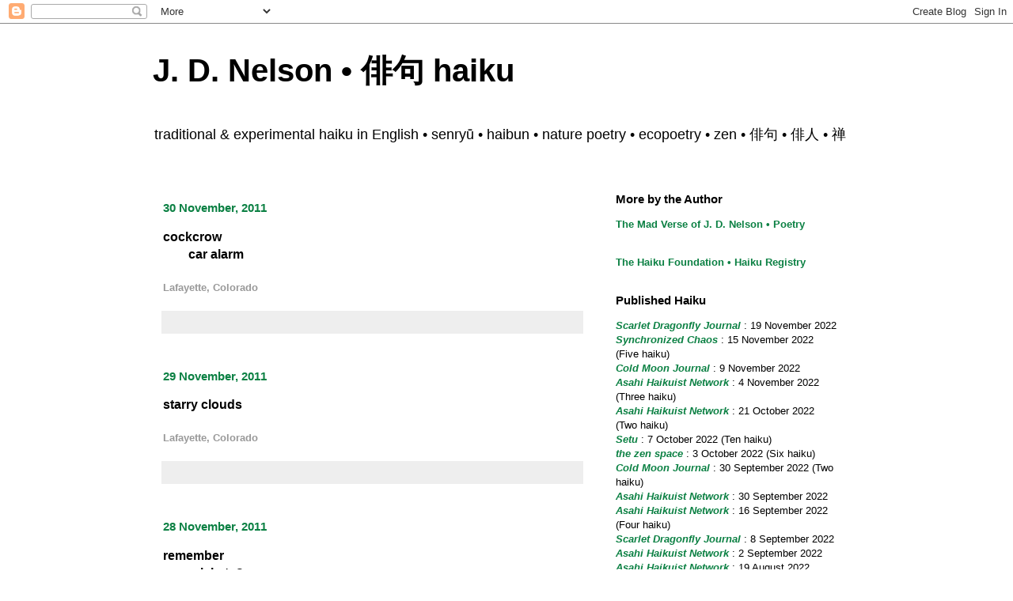

--- FILE ---
content_type: text/html; charset=UTF-8
request_url: https://jdhaiku.blogspot.com/search?updated-max=2011-12-01T01:30:00-07:00&max-results=100
body_size: 19198
content:
<!DOCTYPE html>
<html class='v2' dir='ltr' lang='en'>
<head>
<link href='https://www.blogger.com/static/v1/widgets/335934321-css_bundle_v2.css' rel='stylesheet' type='text/css'/>
<meta content='width=1100' name='viewport'/>
<meta content='text/html; charset=UTF-8' http-equiv='Content-Type'/>
<meta content='blogger' name='generator'/>
<link href='https://jdhaiku.blogspot.com/favicon.ico' rel='icon' type='image/x-icon'/>
<link href='https://jdhaiku.blogspot.com/search?updated-max=2011-12-01T00:30:00-08:00&amp;max-results=100' rel='canonical'/>
<link rel="alternate" type="application/atom+xml" title="J. D. Nelson &#8226; 俳句 haiku - Atom" href="https://jdhaiku.blogspot.com/feeds/posts/default" />
<link rel="alternate" type="application/rss+xml" title="J. D. Nelson &#8226; 俳句 haiku - RSS" href="https://jdhaiku.blogspot.com/feeds/posts/default?alt=rss" />
<link rel="service.post" type="application/atom+xml" title="J. D. Nelson &#8226; 俳句 haiku - Atom" href="https://www.blogger.com/feeds/5018997864535451680/posts/default" />
<link rel="me" href="https://www.blogger.com/profile/03142860258502825817" />
<!--Can't find substitution for tag [blog.ieCssRetrofitLinks]-->
<meta content='haiku nature ecopoetry experimental' name='description'/>
<meta content='https://jdhaiku.blogspot.com/search?updated-max=2011-12-01T00:30:00-08:00&amp;max-results=100' property='og:url'/>
<meta content='J. D. Nelson • 俳句 haiku' property='og:title'/>
<meta content='haiku nature ecopoetry experimental' property='og:description'/>
<title>J. D. Nelson &#8226; 俳句 haiku</title>
<style id='page-skin-1' type='text/css'><!--
/*
-----------------------------------------------
Blogger Template Style
Name:     Simple
Designer: Blogger
URL:      www.blogger.com
----------------------------------------------- */
/* Content
----------------------------------------------- */
body {
font: normal normal 13px Arial, Tahoma, Helvetica, FreeSans, sans-serif;
color: #000000;
background: transparent none repeat scroll top left;
padding: 0 0 0 0;
}
html body .region-inner {
min-width: 0;
max-width: 100%;
width: auto;
}
h2 {
font-size: 22px;
}
a:link {
text-decoration:none;
color: #0B8043;
}
a:visited {
text-decoration:none;
color: #0f9d58;
}
a:hover {
text-decoration:underline;
color: #0f9d58;
}
.body-fauxcolumn-outer .fauxcolumn-inner {
background: transparent none repeat scroll top left;
_background-image: none;
}
.body-fauxcolumn-outer .cap-top {
position: absolute;
z-index: 1;
height: 400px;
width: 100%;
}
.body-fauxcolumn-outer .cap-top .cap-left {
width: 100%;
background: transparent none repeat-x scroll top left;
_background-image: none;
}
.content-outer {
-moz-box-shadow: 0 0 0 rgba(0, 0, 0, .15);
-webkit-box-shadow: 0 0 0 rgba(0, 0, 0, .15);
-goog-ms-box-shadow: 0 0 0 #333333;
box-shadow: 0 0 0 rgba(0, 0, 0, .15);
margin-bottom: 1px;
}
.content-inner {
padding: 10px 40px;
}
.content-inner {
background-color: #FFFFFF;
}
/* Header
----------------------------------------------- */
.header-outer {
background: transparent none repeat-x scroll 0 -400px;
_background-image: none;
}
.Header h1 {
font: normal bold 40px Arial, Tahoma, Helvetica, FreeSans, sans-serif;
color: #000000;
text-shadow: 0 0 0 rgba(0, 0, 0, .2);
}
.Header h1 a {
color: #000000;
}
.Header .description {
font-size: 18px;
color: #000000;
}
.header-inner .Header .titlewrapper {
padding: 22px 0;
}
.header-inner .Header .descriptionwrapper {
padding: 0 0;
}
/* Tabs
----------------------------------------------- */
.tabs-inner .section:first-child {
border-top: 0 solid #dddddd;
}
.tabs-inner .section:first-child ul {
margin-top: -1px;
border-top: 1px solid #dddddd;
border-left: 1px solid #dddddd;
border-right: 1px solid #dddddd;
}
.tabs-inner .widget ul {
background: transparent none repeat-x scroll 0 -800px;
_background-image: none;
border-bottom: 1px solid #dddddd;
margin-top: 0;
margin-left: -30px;
margin-right: -30px;
}
.tabs-inner .widget li a {
display: inline-block;
padding: .6em 1em;
font: normal normal 13px Arial, Tahoma, Helvetica, FreeSans, sans-serif;
color: #000000;
border-left: 1px solid #FFFFFF;
border-right: 1px solid #dddddd;
}
.tabs-inner .widget li:first-child a {
border-left: none;
}
.tabs-inner .widget li.selected a, .tabs-inner .widget li a:hover {
color: #000000;
background-color: #eeeeee;
text-decoration: none;
}
/* Columns
----------------------------------------------- */
.main-outer {
border-top: 0 solid transparent;
}
.fauxcolumn-left-outer .fauxcolumn-inner {
border-right: 1px solid transparent;
}
.fauxcolumn-right-outer .fauxcolumn-inner {
border-left: 1px solid transparent;
}
/* Headings
----------------------------------------------- */
div.widget > h2,
div.widget h2.title {
margin: 0 0 1em 0;
font: normal bold 15px Arial, Tahoma, Helvetica, FreeSans, sans-serif;
color: #000000;
}
/* Widgets
----------------------------------------------- */
.widget .zippy {
color: #999999;
text-shadow: 2px 2px 1px rgba(0, 0, 0, .1);
}
.widget .popular-posts ul {
list-style: none;
}
/* Posts
----------------------------------------------- */
h2.date-header {
font: normal bold 11px Arial, Tahoma, Helvetica, FreeSans, sans-serif;
}
.date-header span {
background-color: #bbbbbb;
color: #ffffff;
padding: 0.4em;
letter-spacing: 3px;
margin: inherit;
}
.main-inner {
padding-top: 35px;
padding-bottom: 65px;
}
.main-inner .column-center-inner {
padding: 0 0;
}
.main-inner .column-center-inner .section {
margin: 0 1em;
}
.post {
margin: 0 0 45px 0;
}
h3.post-title, .comments h4 {
font: normal bold 15px Arial, Tahoma, Helvetica, FreeSans, sans-serif;
margin: .75em 0 0;
}
.post-body {
font-size: 110%;
line-height: 1.4;
position: relative;
}
.post-body img, .post-body .tr-caption-container, .Profile img, .Image img,
.BlogList .item-thumbnail img {
padding: 2px;
background: #ffffff;
border: 1px solid #eeeeee;
-moz-box-shadow: 1px 1px 5px rgba(0, 0, 0, .1);
-webkit-box-shadow: 1px 1px 5px rgba(0, 0, 0, .1);
box-shadow: 1px 1px 5px rgba(0, 0, 0, .1);
}
.post-body img, .post-body .tr-caption-container {
padding: 5px;
}
.post-body .tr-caption-container {
color: #000000;
}
.post-body .tr-caption-container img {
padding: 0;
background: transparent;
border: none;
-moz-box-shadow: 0 0 0 rgba(0, 0, 0, .1);
-webkit-box-shadow: 0 0 0 rgba(0, 0, 0, .1);
box-shadow: 0 0 0 rgba(0, 0, 0, .1);
}
.post-header {
margin: 0 0 1.5em;
line-height: 1.6;
font-size: 90%;
}
.post-footer {
margin: 20px -2px 0;
padding: 5px 10px;
color: #666666;
background-color: #eeeeee;
border-bottom: 1px solid transparent;
line-height: 1.6;
font-size: 90%;
}
#comments .comment-author {
padding-top: 1.5em;
border-top: 1px solid transparent;
background-position: 0 1.5em;
}
#comments .comment-author:first-child {
padding-top: 0;
border-top: none;
}
.avatar-image-container {
margin: .2em 0 0;
}
#comments .avatar-image-container img {
border: 1px solid #eeeeee;
}
/* Comments
----------------------------------------------- */
.comments .comments-content .icon.blog-author {
background-repeat: no-repeat;
background-image: url([data-uri]);
}
.comments .comments-content .loadmore a {
border-top: 1px solid #999999;
border-bottom: 1px solid #999999;
}
.comments .comment-thread.inline-thread {
background-color: #eeeeee;
}
.comments .continue {
border-top: 2px solid #999999;
}
/* Accents
---------------------------------------------- */
.section-columns td.columns-cell {
border-left: 1px solid transparent;
}
.blog-pager {
background: transparent url(https://resources.blogblog.com/blogblog/data/1kt/simple/paging_dot.png) repeat-x scroll top center;
}
.blog-pager-older-link, .home-link,
.blog-pager-newer-link {
background-color: #FFFFFF;
padding: 5px;
}
.footer-outer {
border-top: 1px dashed #bbbbbb;
}
/* Mobile
----------------------------------------------- */
body.mobile  {
background-size: auto;
}
.mobile .body-fauxcolumn-outer {
background: transparent none repeat scroll top left;
}
.mobile .body-fauxcolumn-outer .cap-top {
background-size: 100% auto;
}
.mobile .content-outer {
-webkit-box-shadow: 0 0 3px rgba(0, 0, 0, .15);
box-shadow: 0 0 3px rgba(0, 0, 0, .15);
}
.mobile .tabs-inner .widget ul {
margin-left: 0;
margin-right: 0;
}
.mobile .post {
margin: 0;
}
.mobile .main-inner .column-center-inner .section {
margin: 0;
}
.mobile .date-header span {
padding: 0.1em 10px;
margin: 0 -10px;
}
.mobile h3.post-title {
margin: 0;
}
.mobile .blog-pager {
background: transparent none no-repeat scroll top center;
}
.mobile .footer-outer {
border-top: none;
}
.mobile .main-inner, .mobile .footer-inner {
background-color: #FFFFFF;
}
.mobile-index-contents {
color: #000000;
}
.mobile-link-button {
background-color: #0B8043;
}
.mobile-link-button a:link, .mobile-link-button a:visited {
color: #ffffff;
}
.mobile .tabs-inner .section:first-child {
border-top: none;
}
.mobile .tabs-inner .PageList .widget-content {
background-color: #eeeeee;
color: #000000;
border-top: 1px solid #dddddd;
border-bottom: 1px solid #dddddd;
}
.mobile .tabs-inner .PageList .widget-content .pagelist-arrow {
border-left: 1px solid #dddddd;
}

--></style>
<style id='template-skin-1' type='text/css'><!--
body {
min-width: 975px;
}
.content-outer, .content-fauxcolumn-outer, .region-inner {
min-width: 975px;
max-width: 975px;
_width: 975px;
}
.main-inner .columns {
padding-left: 0px;
padding-right: 340px;
}
.main-inner .fauxcolumn-center-outer {
left: 0px;
right: 340px;
/* IE6 does not respect left and right together */
_width: expression(this.parentNode.offsetWidth -
parseInt("0px") -
parseInt("340px") + 'px');
}
.main-inner .fauxcolumn-left-outer {
width: 0px;
}
.main-inner .fauxcolumn-right-outer {
width: 340px;
}
.main-inner .column-left-outer {
width: 0px;
right: 100%;
margin-left: -0px;
}
.main-inner .column-right-outer {
width: 340px;
margin-right: -340px;
}
#layout {
min-width: 0;
}
#layout .content-outer {
min-width: 0;
width: 800px;
}
#layout .region-inner {
min-width: 0;
width: auto;
}
body#layout div.add_widget {
padding: 8px;
}
body#layout div.add_widget a {
margin-left: 32px;
}
--></style>
<link href='https://www.blogger.com/dyn-css/authorization.css?targetBlogID=5018997864535451680&amp;zx=ff56572e-4219-4960-b76a-04d439a837e0' media='none' onload='if(media!=&#39;all&#39;)media=&#39;all&#39;' rel='stylesheet'/><noscript><link href='https://www.blogger.com/dyn-css/authorization.css?targetBlogID=5018997864535451680&amp;zx=ff56572e-4219-4960-b76a-04d439a837e0' rel='stylesheet'/></noscript>
<meta name='google-adsense-platform-account' content='ca-host-pub-1556223355139109'/>
<meta name='google-adsense-platform-domain' content='blogspot.com'/>

</head>
<body class='loading variant-simplysimple'>
<div class='navbar section' id='navbar' name='Navbar'><div class='widget Navbar' data-version='1' id='Navbar1'><script type="text/javascript">
    function setAttributeOnload(object, attribute, val) {
      if(window.addEventListener) {
        window.addEventListener('load',
          function(){ object[attribute] = val; }, false);
      } else {
        window.attachEvent('onload', function(){ object[attribute] = val; });
      }
    }
  </script>
<div id="navbar-iframe-container"></div>
<script type="text/javascript" src="https://apis.google.com/js/platform.js"></script>
<script type="text/javascript">
      gapi.load("gapi.iframes:gapi.iframes.style.bubble", function() {
        if (gapi.iframes && gapi.iframes.getContext) {
          gapi.iframes.getContext().openChild({
              url: 'https://www.blogger.com/navbar/5018997864535451680?origin\x3dhttps://jdhaiku.blogspot.com',
              where: document.getElementById("navbar-iframe-container"),
              id: "navbar-iframe"
          });
        }
      });
    </script><script type="text/javascript">
(function() {
var script = document.createElement('script');
script.type = 'text/javascript';
script.src = '//pagead2.googlesyndication.com/pagead/js/google_top_exp.js';
var head = document.getElementsByTagName('head')[0];
if (head) {
head.appendChild(script);
}})();
</script>
</div></div>
<div itemscope='itemscope' itemtype='http://schema.org/Blog' style='display: none;'>
<meta content='J. D. Nelson • 俳句 haiku' itemprop='name'/>
<meta content='haiku nature ecopoetry experimental' itemprop='description'/>
</div>
<div class='body-fauxcolumns'>
<div class='fauxcolumn-outer body-fauxcolumn-outer'>
<div class='cap-top'>
<div class='cap-left'></div>
<div class='cap-right'></div>
</div>
<div class='fauxborder-left'>
<div class='fauxborder-right'></div>
<div class='fauxcolumn-inner'>
</div>
</div>
<div class='cap-bottom'>
<div class='cap-left'></div>
<div class='cap-right'></div>
</div>
</div>
</div>
<div class='content'>
<div class='content-fauxcolumns'>
<div class='fauxcolumn-outer content-fauxcolumn-outer'>
<div class='cap-top'>
<div class='cap-left'></div>
<div class='cap-right'></div>
</div>
<div class='fauxborder-left'>
<div class='fauxborder-right'></div>
<div class='fauxcolumn-inner'>
</div>
</div>
<div class='cap-bottom'>
<div class='cap-left'></div>
<div class='cap-right'></div>
</div>
</div>
</div>
<div class='content-outer'>
<div class='content-cap-top cap-top'>
<div class='cap-left'></div>
<div class='cap-right'></div>
</div>
<div class='fauxborder-left content-fauxborder-left'>
<div class='fauxborder-right content-fauxborder-right'></div>
<div class='content-inner'>
<header>
<div class='header-outer'>
<div class='header-cap-top cap-top'>
<div class='cap-left'></div>
<div class='cap-right'></div>
</div>
<div class='fauxborder-left header-fauxborder-left'>
<div class='fauxborder-right header-fauxborder-right'></div>
<div class='region-inner header-inner'>
<div class='header section' id='header' name='Header'><div class='widget Header' data-version='1' id='Header1'>
<div id='header-inner'>
<div class='titlewrapper'>
<h1 class='title'>
<a href='https://jdhaiku.blogspot.com/'>
J. D. Nelson &#8226; 俳句 haiku
</a>
</h1>
</div>
<div class='descriptionwrapper'>
<p class='description'><span>traditional &amp; experimental haiku in English &#8226; senryū &#8226; haibun &#8226; nature poetry &#8226; ecopoetry &#8226; zen &#8226;  俳句 &#8226; 俳人 &#8226; 禅</span></p>
</div>
</div>
</div></div>
</div>
</div>
<div class='header-cap-bottom cap-bottom'>
<div class='cap-left'></div>
<div class='cap-right'></div>
</div>
</div>
</header>
<div class='tabs-outer'>
<div class='tabs-cap-top cap-top'>
<div class='cap-left'></div>
<div class='cap-right'></div>
</div>
<div class='fauxborder-left tabs-fauxborder-left'>
<div class='fauxborder-right tabs-fauxborder-right'></div>
<div class='region-inner tabs-inner'>
<div class='tabs no-items section' id='crosscol' name='Cross-Column'></div>
<div class='tabs no-items section' id='crosscol-overflow' name='Cross-Column 2'></div>
</div>
</div>
<div class='tabs-cap-bottom cap-bottom'>
<div class='cap-left'></div>
<div class='cap-right'></div>
</div>
</div>
<div class='main-outer'>
<div class='main-cap-top cap-top'>
<div class='cap-left'></div>
<div class='cap-right'></div>
</div>
<div class='fauxborder-left main-fauxborder-left'>
<div class='fauxborder-right main-fauxborder-right'></div>
<div class='region-inner main-inner'>
<div class='columns fauxcolumns'>
<div class='fauxcolumn-outer fauxcolumn-center-outer'>
<div class='cap-top'>
<div class='cap-left'></div>
<div class='cap-right'></div>
</div>
<div class='fauxborder-left'>
<div class='fauxborder-right'></div>
<div class='fauxcolumn-inner'>
</div>
</div>
<div class='cap-bottom'>
<div class='cap-left'></div>
<div class='cap-right'></div>
</div>
</div>
<div class='fauxcolumn-outer fauxcolumn-left-outer'>
<div class='cap-top'>
<div class='cap-left'></div>
<div class='cap-right'></div>
</div>
<div class='fauxborder-left'>
<div class='fauxborder-right'></div>
<div class='fauxcolumn-inner'>
</div>
</div>
<div class='cap-bottom'>
<div class='cap-left'></div>
<div class='cap-right'></div>
</div>
</div>
<div class='fauxcolumn-outer fauxcolumn-right-outer'>
<div class='cap-top'>
<div class='cap-left'></div>
<div class='cap-right'></div>
</div>
<div class='fauxborder-left'>
<div class='fauxborder-right'></div>
<div class='fauxcolumn-inner'>
</div>
</div>
<div class='cap-bottom'>
<div class='cap-left'></div>
<div class='cap-right'></div>
</div>
</div>
<!-- corrects IE6 width calculation -->
<div class='columns-inner'>
<div class='column-center-outer'>
<div class='column-center-inner'>
<div class='main section' id='main' name='Main'><div class='widget Blog' data-version='1' id='Blog1'>
<div class='blog-posts hfeed'>

          <div class="date-outer">
        

          <div class="date-posts">
        
<div class='post-outer'>
<div class='post hentry uncustomized-post-template' itemprop='blogPost' itemscope='itemscope' itemtype='http://schema.org/BlogPosting'>
<meta content='5018997864535451680' itemprop='blogId'/>
<meta content='3072234690479607481' itemprop='postId'/>
<a name='3072234690479607481'></a>
<h3 class='post-title entry-title' itemprop='name'>
<a href='https://jdhaiku.blogspot.com/2011/11/30-november-2011.html'>30 November, 2011</a>
</h3>
<div class='post-header'>
<div class='post-header-line-1'></div>
</div>
<div class='post-body entry-content' id='post-body-3072234690479607481' itemprop='articleBody'>
<span class="Apple-style-span"  style="font-family:arial;"><span class="Apple-style-span" style="font-size: medium;"><b>cockcrow</b></span></span><div><span class="Apple-style-span"  style="font-family:arial;"><span class="Apple-style-span" style="font-size: medium;"><b>&nbsp;&nbsp;&nbsp;&nbsp;&nbsp;&nbsp;&nbsp;&nbsp;car alarm</b></span></span></div><div><b><span class="Apple-style-span"  style="font-family:arial;"><span class="Apple-style-span" style="font-size: small;"><span class="Apple-style-span"  style="color:#999999;"><br /></span></span></span></b></div><div><span class="Apple-style-span"   style="font-family:arial;color:#999999;"><span class="Apple-style-span" style="font-size: small;"><b>Lafayette, Colorado</b></span></span></div>
<div style='clear: both;'></div>
</div>
<div class='post-footer'>
<div class='post-footer-line post-footer-line-1'>
<span class='post-author vcard'>
</span>
<span class='post-timestamp'>
</span>
<span class='post-comment-link'>
</span>
<span class='post-icons'>
</span>
<div class='post-share-buttons goog-inline-block'>
</div>
</div>
<div class='post-footer-line post-footer-line-2'>
<span class='post-labels'>
</span>
</div>
<div class='post-footer-line post-footer-line-3'>
<span class='post-location'>
</span>
</div>
</div>
</div>
</div>

          </div></div>
        

          <div class="date-outer">
        

          <div class="date-posts">
        
<div class='post-outer'>
<div class='post hentry uncustomized-post-template' itemprop='blogPost' itemscope='itemscope' itemtype='http://schema.org/BlogPosting'>
<meta content='5018997864535451680' itemprop='blogId'/>
<meta content='5754223771008315693' itemprop='postId'/>
<a name='5754223771008315693'></a>
<h3 class='post-title entry-title' itemprop='name'>
<a href='https://jdhaiku.blogspot.com/2011/11/29-november-2011.html'>29 November, 2011</a>
</h3>
<div class='post-header'>
<div class='post-header-line-1'></div>
</div>
<div class='post-body entry-content' id='post-body-5754223771008315693' itemprop='articleBody'>
<span class="Apple-style-span"  style="font-family:arial;"><b><span class="Apple-style-span" style="font-size: medium;">starry clouds</span></b></span><div><span class="Apple-style-span"  style="font-family:arial;"><b><span class="Apple-style-span" style="font-weight: normal; color: rgb(153, 153, 153); "><b><span class="Apple-style-span" style="font-size: small;"><br /></span></b></span></b></span></div><div><span class="Apple-style-span"  style="font-family:arial;"><b><span class="Apple-style-span" style="font-weight: normal; color: rgb(153, 153, 153); "><b><span class="Apple-style-span" style="font-size: small;">Lafayette, Colorado</span></b></span></b></span></div>
<div style='clear: both;'></div>
</div>
<div class='post-footer'>
<div class='post-footer-line post-footer-line-1'>
<span class='post-author vcard'>
</span>
<span class='post-timestamp'>
</span>
<span class='post-comment-link'>
</span>
<span class='post-icons'>
</span>
<div class='post-share-buttons goog-inline-block'>
</div>
</div>
<div class='post-footer-line post-footer-line-2'>
<span class='post-labels'>
</span>
</div>
<div class='post-footer-line post-footer-line-3'>
<span class='post-location'>
</span>
</div>
</div>
</div>
</div>

          </div></div>
        

          <div class="date-outer">
        

          <div class="date-posts">
        
<div class='post-outer'>
<div class='post hentry uncustomized-post-template' itemprop='blogPost' itemscope='itemscope' itemtype='http://schema.org/BlogPosting'>
<meta content='5018997864535451680' itemprop='blogId'/>
<meta content='1572897198916739259' itemprop='postId'/>
<a name='1572897198916739259'></a>
<h3 class='post-title entry-title' itemprop='name'>
<a href='https://jdhaiku.blogspot.com/2011/11/28-november-2011.html'>28 November, 2011</a>
</h3>
<div class='post-header'>
<div class='post-header-line-1'></div>
</div>
<div class='post-body entry-content' id='post-body-1572897198916739259' itemprop='articleBody'>
<span class="Apple-style-span"  style="font-family:arial;"><b><span class="Apple-style-span"  style=" font-weight: normal; font-family:Georgia, serif;"><span class="Apple-style-span"  style="font-family:arial;"><span class="Apple-style-span"><b><span class="Apple-style-span" style="font-size: medium;">remember</span></b></span></span></span></b></span><div><span class="Apple-style-span"  style="font-family:arial;"><b><span class="Apple-style-span"  style=" font-weight: normal; font-family:Georgia, serif;"><span class="Apple-style-span"  style="font-family:arial;"><span class="Apple-style-span"><b><span class="Apple-style-span" style="font-size: medium;">&nbsp;&nbsp;&nbsp;&nbsp;&nbsp;&nbsp;&nbsp;&nbsp;crickets?<br /></span></b></span></span><div><span class="Apple-style-span"  style="font-family:arial;"><b><span class="Apple-style-span"><span class="Apple-style-span"  style="color:#999999;"><span class="Apple-style-span" style="font-size: small;"><br /></span></span></span></b></span></div><div><span class="Apple-style-span"   style="font-family:arial;color:#999999;"><span class="Apple-style-span"><b><span class="Apple-style-span" style="font-size: small;">Lafayette, Colorado</span></b></span></span></div></span></b></span></div>
<div style='clear: both;'></div>
</div>
<div class='post-footer'>
<div class='post-footer-line post-footer-line-1'>
<span class='post-author vcard'>
</span>
<span class='post-timestamp'>
</span>
<span class='post-comment-link'>
</span>
<span class='post-icons'>
</span>
<div class='post-share-buttons goog-inline-block'>
</div>
</div>
<div class='post-footer-line post-footer-line-2'>
<span class='post-labels'>
</span>
</div>
<div class='post-footer-line post-footer-line-3'>
<span class='post-location'>
</span>
</div>
</div>
</div>
</div>

          </div></div>
        

          <div class="date-outer">
        

          <div class="date-posts">
        
<div class='post-outer'>
<div class='post hentry uncustomized-post-template' itemprop='blogPost' itemscope='itemscope' itemtype='http://schema.org/BlogPosting'>
<meta content='5018997864535451680' itemprop='blogId'/>
<meta content='7017658593897159754' itemprop='postId'/>
<a name='7017658593897159754'></a>
<h3 class='post-title entry-title' itemprop='name'>
<a href='https://jdhaiku.blogspot.com/2011/11/27-november-2011.html'>27 November, 2011</a>
</h3>
<div class='post-header'>
<div class='post-header-line-1'></div>
</div>
<div class='post-body entry-content' id='post-body-7017658593897159754' itemprop='articleBody'>
<span class="Apple-style-span"  style="font-family:arial;"><b><span class="Apple-style-span" style="font-size: medium;">Nightvember</span></b></span><div><b><span class="Apple-style-span"  style="color:#999999;"><span class="Apple-style-span"  style="font-family:arial;"><span class="Apple-style-span" style="font-size: small;"><br /></span></span></span></b></div><div><b><span class="Apple-style-span" style="font-size: small;"><span class="Apple-style-span"  style="font-family:arial;"></span></span><span class="Apple-style-span"  style="color:#999999;"><span class="Apple-style-span"  style="font-family:arial;"><span class="Apple-style-span" style="font-size: small;">Lafayette, Colorado</span></span></span></b></div>
<div style='clear: both;'></div>
</div>
<div class='post-footer'>
<div class='post-footer-line post-footer-line-1'>
<span class='post-author vcard'>
</span>
<span class='post-timestamp'>
</span>
<span class='post-comment-link'>
</span>
<span class='post-icons'>
</span>
<div class='post-share-buttons goog-inline-block'>
</div>
</div>
<div class='post-footer-line post-footer-line-2'>
<span class='post-labels'>
</span>
</div>
<div class='post-footer-line post-footer-line-3'>
<span class='post-location'>
</span>
</div>
</div>
</div>
</div>

          </div></div>
        

          <div class="date-outer">
        

          <div class="date-posts">
        
<div class='post-outer'>
<div class='post hentry uncustomized-post-template' itemprop='blogPost' itemscope='itemscope' itemtype='http://schema.org/BlogPosting'>
<meta content='5018997864535451680' itemprop='blogId'/>
<meta content='7496564977685408833' itemprop='postId'/>
<a name='7496564977685408833'></a>
<h3 class='post-title entry-title' itemprop='name'>
<a href='https://jdhaiku.blogspot.com/2011/11/26-november-2011.html'>26 November, 2011</a>
</h3>
<div class='post-header'>
<div class='post-header-line-1'></div>
</div>
<div class='post-body entry-content' id='post-body-7496564977685408833' itemprop='articleBody'>
<span class="Apple-style-span"  style="font-family:arial;"><b><span class="Apple-style-span" style="font-weight: normal; "><b><span class="Apple-style-span" style="font-size: medium;">&nbsp;&nbsp;&nbsp;&nbsp;&nbsp;&nbsp;&nbsp;&nbsp;&nbsp;&nbsp;&nbsp;&nbsp;</span></b></span><span class="Apple-style-span" style="font-size: medium;">almost December</span></b></span><div><span class="Apple-style-span"  style="font-family:arial;"><b><span class="Apple-style-span" style="font-size: medium;">daddy longlegs<br /></span></b></span><div><b><span class="Apple-style-span"  style="color:#999999;"><span class="Apple-style-span"  style="font-family:arial;"><span class="Apple-style-span" style="font-size: small;"><br /></span></span></span></b></div><div><span class="Apple-style-span"  style="color:#999999;"><b><span class="Apple-style-span"  style="font-family:arial;"><span class="Apple-style-span" style="font-size: small;">Lafayette, Colorado</span></span></b></span></div></div>
<div style='clear: both;'></div>
</div>
<div class='post-footer'>
<div class='post-footer-line post-footer-line-1'>
<span class='post-author vcard'>
</span>
<span class='post-timestamp'>
</span>
<span class='post-comment-link'>
</span>
<span class='post-icons'>
</span>
<div class='post-share-buttons goog-inline-block'>
</div>
</div>
<div class='post-footer-line post-footer-line-2'>
<span class='post-labels'>
</span>
</div>
<div class='post-footer-line post-footer-line-3'>
<span class='post-location'>
</span>
</div>
</div>
</div>
</div>

          </div></div>
        

          <div class="date-outer">
        

          <div class="date-posts">
        
<div class='post-outer'>
<div class='post hentry uncustomized-post-template' itemprop='blogPost' itemscope='itemscope' itemtype='http://schema.org/BlogPosting'>
<meta content='5018997864535451680' itemprop='blogId'/>
<meta content='1631078411793482443' itemprop='postId'/>
<a name='1631078411793482443'></a>
<h3 class='post-title entry-title' itemprop='name'>
<a href='https://jdhaiku.blogspot.com/2011/11/25-november-2011.html'>25 November, 2011</a>
</h3>
<div class='post-header'>
<div class='post-header-line-1'></div>
</div>
<div class='post-body entry-content' id='post-body-1631078411793482443' itemprop='articleBody'>
<span class="Apple-style-span"  style="font-family:arial;"><span class="Apple-style-span" style="font-size: medium;"><b>Septvember<br /></b></span></span><div><b><span class="Apple-style-span"  style="font-family:arial;"><span class="Apple-style-span" style="font-size: small;"><span class="Apple-style-span"  style="color:#999999;"><br /></span></span></span></b></div><div><span class="Apple-style-span"   style="font-family:arial;color:#999999;"><span class="Apple-style-span" style="font-size: small;"><b>Lafayette, Colorado</b></span></span></div>
<div style='clear: both;'></div>
</div>
<div class='post-footer'>
<div class='post-footer-line post-footer-line-1'>
<span class='post-author vcard'>
</span>
<span class='post-timestamp'>
</span>
<span class='post-comment-link'>
</span>
<span class='post-icons'>
</span>
<div class='post-share-buttons goog-inline-block'>
</div>
</div>
<div class='post-footer-line post-footer-line-2'>
<span class='post-labels'>
</span>
</div>
<div class='post-footer-line post-footer-line-3'>
<span class='post-location'>
</span>
</div>
</div>
</div>
</div>

          </div></div>
        

          <div class="date-outer">
        

          <div class="date-posts">
        
<div class='post-outer'>
<div class='post hentry uncustomized-post-template' itemprop='blogPost' itemscope='itemscope' itemtype='http://schema.org/BlogPosting'>
<meta content='5018997864535451680' itemprop='blogId'/>
<meta content='7442992317143315759' itemprop='postId'/>
<a name='7442992317143315759'></a>
<h3 class='post-title entry-title' itemprop='name'>
<a href='https://jdhaiku.blogspot.com/2011/11/24-november-2011.html'>24 November, 2011</a>
</h3>
<div class='post-header'>
<div class='post-header-line-1'></div>
</div>
<div class='post-body entry-content' id='post-body-7442992317143315759' itemprop='articleBody'>
<span class="Apple-style-span"  style="font-family:arial;"><span class="Apple-style-span"  style="font-size:medium;"><b><span class="Apple-style-span" style="font-size: medium;">Thanksgiving firecrackers</span></b></span></span><div><span class="Apple-style-span"  style="font-family:arial;"><b><span class="Apple-style-span"  style="color:#999999;"><span class="Apple-style-span" style="font-size: small;"><br /></span></span></b></span></div><div><span class="Apple-style-span"  style="font-family:arial;"><b><span class="Apple-style-span"  style="color:#999999;"><span class="Apple-style-span" style="font-size: small;">Lafayette, Colorado</span></span></b></span></div>
<div style='clear: both;'></div>
</div>
<div class='post-footer'>
<div class='post-footer-line post-footer-line-1'>
<span class='post-author vcard'>
</span>
<span class='post-timestamp'>
</span>
<span class='post-comment-link'>
</span>
<span class='post-icons'>
</span>
<div class='post-share-buttons goog-inline-block'>
</div>
</div>
<div class='post-footer-line post-footer-line-2'>
<span class='post-labels'>
</span>
</div>
<div class='post-footer-line post-footer-line-3'>
<span class='post-location'>
</span>
</div>
</div>
</div>
</div>

          </div></div>
        

          <div class="date-outer">
        

          <div class="date-posts">
        
<div class='post-outer'>
<div class='post hentry uncustomized-post-template' itemprop='blogPost' itemscope='itemscope' itemtype='http://schema.org/BlogPosting'>
<meta content='5018997864535451680' itemprop='blogId'/>
<meta content='1904572889729262936' itemprop='postId'/>
<a name='1904572889729262936'></a>
<h3 class='post-title entry-title' itemprop='name'>
<a href='https://jdhaiku.blogspot.com/2011/11/23-november-2011.html'>23 November, 2011</a>
</h3>
<div class='post-header'>
<div class='post-header-line-1'></div>
</div>
<div class='post-body entry-content' id='post-body-1904572889729262936' itemprop='articleBody'>
<b><span class="Apple-style-span"  style="font-family:arial;"><span class="Apple-style-span" style="font-size: medium;">moonless</span></span></b><div><span class="Apple-style-span"  style="font-family:arial;"><span class="Apple-style-span"  style="font-size:medium;"><b><span class="Apple-style-span"  style="font-size:medium;"><span class="Apple-style-span" style="font-size: medium;">                &nbsp;&nbsp;&nbsp;&nbsp;&nbsp;&nbsp;&nbsp;&nbsp;coyotes</span></span></b></span></span></div><div><span class="Apple-style-span"  style="font-family:arial;"><b><span class="Apple-style-span"  style="color:#999999;"><span class="Apple-style-span" style="font-size: small;"><br /></span></span></b></span></div><div><span class="Apple-style-span"  style="font-family:arial;"><b><span class="Apple-style-span"  style="color:#999999;"><span class="Apple-style-span" style="font-size: small;">Lafayette, Colorado</span></span></b></span></div>
<div style='clear: both;'></div>
</div>
<div class='post-footer'>
<div class='post-footer-line post-footer-line-1'>
<span class='post-author vcard'>
</span>
<span class='post-timestamp'>
</span>
<span class='post-comment-link'>
</span>
<span class='post-icons'>
</span>
<div class='post-share-buttons goog-inline-block'>
</div>
</div>
<div class='post-footer-line post-footer-line-2'>
<span class='post-labels'>
</span>
</div>
<div class='post-footer-line post-footer-line-3'>
<span class='post-location'>
</span>
</div>
</div>
</div>
</div>

          </div></div>
        

          <div class="date-outer">
        

          <div class="date-posts">
        
<div class='post-outer'>
<div class='post hentry uncustomized-post-template' itemprop='blogPost' itemscope='itemscope' itemtype='http://schema.org/BlogPosting'>
<meta content='5018997864535451680' itemprop='blogId'/>
<meta content='96136632296907991' itemprop='postId'/>
<a name='96136632296907991'></a>
<h3 class='post-title entry-title' itemprop='name'>
<a href='https://jdhaiku.blogspot.com/2011/11/22-november-2011.html'>22 November, 2011</a>
</h3>
<div class='post-header'>
<div class='post-header-line-1'></div>
</div>
<div class='post-body entry-content' id='post-body-96136632296907991' itemprop='articleBody'>
<span class="Apple-style-span"  style="font-family:arial;"><span class="Apple-style-span" style="font-size: medium;"><b>moonless night<br /></b></span></span><div><span class="Apple-style-span"  style="font-family:arial;"><span class="Apple-style-span" style="font-size: medium;">&nbsp;&nbsp;&nbsp;&nbsp;&nbsp;&nbsp;&nbsp;&nbsp;&nbsp;<b>a plump of geese on the lake</b></span></span></div><div><b><span class="Apple-style-span"  style="font-family:arial;"><span class="Apple-style-span" style="font-size: small;"><span class="Apple-style-span"  style="color:#999999;"><br /></span></span></span></b></div><div><span class="Apple-style-span"   style="font-family:arial;color:#999999;"><span class="Apple-style-span" style="font-size: small;"><b>Waneka Lake Park, Lafayette, Colorado</b></span></span></div>
<div style='clear: both;'></div>
</div>
<div class='post-footer'>
<div class='post-footer-line post-footer-line-1'>
<span class='post-author vcard'>
</span>
<span class='post-timestamp'>
</span>
<span class='post-comment-link'>
</span>
<span class='post-icons'>
</span>
<div class='post-share-buttons goog-inline-block'>
</div>
</div>
<div class='post-footer-line post-footer-line-2'>
<span class='post-labels'>
</span>
</div>
<div class='post-footer-line post-footer-line-3'>
<span class='post-location'>
</span>
</div>
</div>
</div>
</div>

          </div></div>
        

          <div class="date-outer">
        

          <div class="date-posts">
        
<div class='post-outer'>
<div class='post hentry uncustomized-post-template' itemprop='blogPost' itemscope='itemscope' itemtype='http://schema.org/BlogPosting'>
<meta content='5018997864535451680' itemprop='blogId'/>
<meta content='3729833409585168736' itemprop='postId'/>
<a name='3729833409585168736'></a>
<h3 class='post-title entry-title' itemprop='name'>
<a href='https://jdhaiku.blogspot.com/2011/11/21-november-2011.html'>21 November, 2011</a>
</h3>
<div class='post-header'>
<div class='post-header-line-1'></div>
</div>
<div class='post-body entry-content' id='post-body-3729833409585168736' itemprop='articleBody'>
<span class="Apple-style-span"  style="font-family:arial;"><span class="Apple-style-span" style="font-size: medium;"><b>squirrels' nest in bare branches</b></span></span><div><b><span class="Apple-style-span"  style="font-family:arial;"><span class="Apple-style-span" style="font-size: small;"><span class="Apple-style-span"  style="color:#999999;"><br /></span></span></span></b></div><div><span class="Apple-style-span"   style="font-family:arial;color:#999999;"><span class="Apple-style-span" style="font-size: small;"><b>Lafayette, Colorado</b></span></span></div>
<div style='clear: both;'></div>
</div>
<div class='post-footer'>
<div class='post-footer-line post-footer-line-1'>
<span class='post-author vcard'>
</span>
<span class='post-timestamp'>
</span>
<span class='post-comment-link'>
</span>
<span class='post-icons'>
</span>
<div class='post-share-buttons goog-inline-block'>
</div>
</div>
<div class='post-footer-line post-footer-line-2'>
<span class='post-labels'>
</span>
</div>
<div class='post-footer-line post-footer-line-3'>
<span class='post-location'>
</span>
</div>
</div>
</div>
</div>

          </div></div>
        

          <div class="date-outer">
        

          <div class="date-posts">
        
<div class='post-outer'>
<div class='post hentry uncustomized-post-template' itemprop='blogPost' itemscope='itemscope' itemtype='http://schema.org/BlogPosting'>
<meta content='5018997864535451680' itemprop='blogId'/>
<meta content='6459049663451527074' itemprop='postId'/>
<a name='6459049663451527074'></a>
<h3 class='post-title entry-title' itemprop='name'>
<a href='https://jdhaiku.blogspot.com/2011/11/20-november-2011-2.html'>20 November, 2011 &#8470; 2</a>
</h3>
<div class='post-header'>
<div class='post-header-line-1'></div>
</div>
<div class='post-body entry-content' id='post-body-6459049663451527074' itemprop='articleBody'>
<span class="Apple-style-span"  style="font-family:arial;"><span class="Apple-style-span" style="font-size: medium;"><b>Nocember</b></span></span><div><b><span class="Apple-style-span"  style="font-family:arial;"><span class="Apple-style-span" style="font-size: small;"><span class="Apple-style-span"  style="color:#999999;"><br /></span></span></span></b></div><div><b><span class="Apple-style-span"  style="font-family:arial;"><span class="Apple-style-span" style="font-size: small;"><span class="Apple-style-span"  style="color:#999999;">Lafayette, Colorado</span></span></span></b></div>
<div style='clear: both;'></div>
</div>
<div class='post-footer'>
<div class='post-footer-line post-footer-line-1'>
<span class='post-author vcard'>
</span>
<span class='post-timestamp'>
</span>
<span class='post-comment-link'>
</span>
<span class='post-icons'>
</span>
<div class='post-share-buttons goog-inline-block'>
</div>
</div>
<div class='post-footer-line post-footer-line-2'>
<span class='post-labels'>
</span>
</div>
<div class='post-footer-line post-footer-line-3'>
<span class='post-location'>
</span>
</div>
</div>
</div>
</div>
<div class='post-outer'>
<div class='post hentry uncustomized-post-template' itemprop='blogPost' itemscope='itemscope' itemtype='http://schema.org/BlogPosting'>
<meta content='5018997864535451680' itemprop='blogId'/>
<meta content='4125187040013822646' itemprop='postId'/>
<a name='4125187040013822646'></a>
<h3 class='post-title entry-title' itemprop='name'>
<a href='https://jdhaiku.blogspot.com/2011/11/20-november-2011.html'>20 November, 2011</a>
</h3>
<div class='post-header'>
<div class='post-header-line-1'></div>
</div>
<div class='post-body entry-content' id='post-body-4125187040013822646' itemprop='articleBody'>
<b><span class="Apple-style-span"  style="font-family:arial;"><span class="Apple-style-span" style="font-size: medium;">Devember<br /></span></span></b><div><b><span class="Apple-style-span"  style="color:#999999;"><span class="Apple-style-span"  style="font-family:arial;"><span class="Apple-style-span" style="font-size: small;"><br /></span></span></span></b></div><div><span class="Apple-style-span"  style="color:#999999;"><b><span class="Apple-style-span"  style="font-family:arial;"><span class="Apple-style-span" style="font-size: small;">Lafayette, Colorado</span></span></b></span></div>
<div style='clear: both;'></div>
</div>
<div class='post-footer'>
<div class='post-footer-line post-footer-line-1'>
<span class='post-author vcard'>
</span>
<span class='post-timestamp'>
</span>
<span class='post-comment-link'>
</span>
<span class='post-icons'>
</span>
<div class='post-share-buttons goog-inline-block'>
</div>
</div>
<div class='post-footer-line post-footer-line-2'>
<span class='post-labels'>
</span>
</div>
<div class='post-footer-line post-footer-line-3'>
<span class='post-location'>
</span>
</div>
</div>
</div>
</div>

          </div></div>
        

          <div class="date-outer">
        

          <div class="date-posts">
        
<div class='post-outer'>
<div class='post hentry uncustomized-post-template' itemprop='blogPost' itemscope='itemscope' itemtype='http://schema.org/BlogPosting'>
<meta content='5018997864535451680' itemprop='blogId'/>
<meta content='6323307067162986095' itemprop='postId'/>
<a name='6323307067162986095'></a>
<h3 class='post-title entry-title' itemprop='name'>
<a href='https://jdhaiku.blogspot.com/2011/11/19-november-2011.html'>19 November, 2011</a>
</h3>
<div class='post-header'>
<div class='post-header-line-1'></div>
</div>
<div class='post-body entry-content' id='post-body-6323307067162986095' itemprop='articleBody'>
<b><span class="Apple-style-span"  style="font-family:arial;"><span class="Apple-style-span" style="font-size: medium;">Coldvember</span></span></b><div><b><span class="Apple-style-span"  style="font-family:arial;"><span class="Apple-style-span" style="font-weight: normal; color: rgb(153, 153, 153); "><b><span class="Apple-style-span" style="font-size: small;"><br /></span></b></span></span></b></div><div><b><span class="Apple-style-span"  style="font-family:arial;"><span class="Apple-style-span" style="font-weight: normal; color: rgb(153, 153, 153); "><b><span class="Apple-style-span" style="font-size: small;">Lafayette, Colorado</span></b></span></span></b></div>
<div style='clear: both;'></div>
</div>
<div class='post-footer'>
<div class='post-footer-line post-footer-line-1'>
<span class='post-author vcard'>
</span>
<span class='post-timestamp'>
</span>
<span class='post-comment-link'>
</span>
<span class='post-icons'>
</span>
<div class='post-share-buttons goog-inline-block'>
</div>
</div>
<div class='post-footer-line post-footer-line-2'>
<span class='post-labels'>
</span>
</div>
<div class='post-footer-line post-footer-line-3'>
<span class='post-location'>
</span>
</div>
</div>
</div>
</div>

          </div></div>
        

          <div class="date-outer">
        

          <div class="date-posts">
        
<div class='post-outer'>
<div class='post hentry uncustomized-post-template' itemprop='blogPost' itemscope='itemscope' itemtype='http://schema.org/BlogPosting'>
<meta content='5018997864535451680' itemprop='blogId'/>
<meta content='7653633900222757808' itemprop='postId'/>
<a name='7653633900222757808'></a>
<h3 class='post-title entry-title' itemprop='name'>
<a href='https://jdhaiku.blogspot.com/2011/11/18-november-2011.html'>18 November, 2011</a>
</h3>
<div class='post-header'>
<div class='post-header-line-1'></div>
</div>
<div class='post-body entry-content' id='post-body-7653633900222757808' itemprop='articleBody'>
<span class="Apple-style-span"  style="font-family:arial;"><b><span class="Apple-style-span" style="font-size: medium;">Warmvember</span></b></span><div><b><span class="Apple-style-span"  style="color:#999999;"><span class="Apple-style-span"  style="font-family:arial;"><span class="Apple-style-span" style="font-size: small;"><br /></span></span></span></b></div><div><b><span class="Apple-style-span"  style="color:#999999;"><span class="Apple-style-span"  style="font-family:arial;"><span class="Apple-style-span" style="font-size: small;">Lafayette, Colorado</span></span></span></b></div>
<div style='clear: both;'></div>
</div>
<div class='post-footer'>
<div class='post-footer-line post-footer-line-1'>
<span class='post-author vcard'>
</span>
<span class='post-timestamp'>
</span>
<span class='post-comment-link'>
</span>
<span class='post-icons'>
</span>
<div class='post-share-buttons goog-inline-block'>
</div>
</div>
<div class='post-footer-line post-footer-line-2'>
<span class='post-labels'>
</span>
</div>
<div class='post-footer-line post-footer-line-3'>
<span class='post-location'>
</span>
</div>
</div>
</div>
</div>

          </div></div>
        

          <div class="date-outer">
        

          <div class="date-posts">
        
<div class='post-outer'>
<div class='post hentry uncustomized-post-template' itemprop='blogPost' itemscope='itemscope' itemtype='http://schema.org/BlogPosting'>
<meta content='5018997864535451680' itemprop='blogId'/>
<meta content='593959612563018948' itemprop='postId'/>
<a name='593959612563018948'></a>
<h3 class='post-title entry-title' itemprop='name'>
<a href='https://jdhaiku.blogspot.com/2011/11/17-november-2011.html'>17 November, 2011</a>
</h3>
<div class='post-header'>
<div class='post-header-line-1'></div>
</div>
<div class='post-body entry-content' id='post-body-593959612563018948' itemprop='articleBody'>
<b><span class="Apple-style-span"  style="font-family:arial;"><span class="Apple-style-span" style="font-size: medium;">Indian Peaks</span></span></b><div><b><span class="Apple-style-span"  style="font-family:arial;"><span class="Apple-style-span" style="font-size: medium;">&nbsp;&nbsp;&nbsp;&nbsp;&nbsp;&nbsp;&nbsp;&nbsp;&nbsp;&nbsp;&nbsp;blue at sunset</span></span></b></div><div><span class="Apple-style-span"  style="font-family:arial;"><b><span class="Apple-style-span"  style="color:#999999;"><span class="Apple-style-span" style="font-size: small;"><br />Kneebone Open Space, Lafayette, Colorado</span></span></b></span></div>
<div style='clear: both;'></div>
</div>
<div class='post-footer'>
<div class='post-footer-line post-footer-line-1'>
<span class='post-author vcard'>
</span>
<span class='post-timestamp'>
</span>
<span class='post-comment-link'>
</span>
<span class='post-icons'>
</span>
<div class='post-share-buttons goog-inline-block'>
</div>
</div>
<div class='post-footer-line post-footer-line-2'>
<span class='post-labels'>
</span>
</div>
<div class='post-footer-line post-footer-line-3'>
<span class='post-location'>
</span>
</div>
</div>
</div>
</div>

          </div></div>
        

          <div class="date-outer">
        

          <div class="date-posts">
        
<div class='post-outer'>
<div class='post hentry uncustomized-post-template' itemprop='blogPost' itemscope='itemscope' itemtype='http://schema.org/BlogPosting'>
<meta content='5018997864535451680' itemprop='blogId'/>
<meta content='4444199870890296483' itemprop='postId'/>
<a name='4444199870890296483'></a>
<h3 class='post-title entry-title' itemprop='name'>
<a href='https://jdhaiku.blogspot.com/2011/11/16-november-2011.html'>16 November, 2011</a>
</h3>
<div class='post-header'>
<div class='post-header-line-1'></div>
</div>
<div class='post-body entry-content' id='post-body-4444199870890296483' itemprop='articleBody'>
<b><span class="Apple-style-span" style="line-height: 23px; "><span class="Apple-style-span"  style="font-family:arial;"><span class="Apple-style-span" style="font-size: medium;">&nbsp;&nbsp;&nbsp;&nbsp;&nbsp;&nbsp;&nbsp;&nbsp;&nbsp;&nbsp;&nbsp;a skein of geese</span></span></span><span class="Apple-style-span"  style="font-family:arial;"><span class="Apple-style-span" style="font-size: medium;"><br /></span></span></b><div><span class="Apple-style-span"  style="font-family:arial;"><span class="Apple-style-span"  style="font-size:medium;"><b><span class="Apple-style-span" style="font-family: arial, sans-serif; color: rgb(34, 34, 34); line-height: 16px; "><span class="Apple-style-span" style="font-size: medium;">Salve Regina</span></span></b></span></span></div><div><span class="Apple-style-span"  style="font-family:arial;"><b><span class="Apple-style-span"  style="color:#999999;"><span class="Apple-style-span" style="font-size: small;"><br /></span></span></b></span></div><div><span class="Apple-style-span"  style="font-family:arial;"><b><span class="Apple-style-span" style="font-size: small;"><span class="Apple-style-span" style="font-family: arial, sans-serif; color: rgb(34, 34, 34); line-height: 16px; "></span></span><span class="Apple-style-span"  style="color:#999999;"><span class="Apple-style-span" style="font-size: small;">Waneka Lake Park, Lafayette, Colorado</span></span></b></span></div>
<div style='clear: both;'></div>
</div>
<div class='post-footer'>
<div class='post-footer-line post-footer-line-1'>
<span class='post-author vcard'>
</span>
<span class='post-timestamp'>
</span>
<span class='post-comment-link'>
</span>
<span class='post-icons'>
</span>
<div class='post-share-buttons goog-inline-block'>
</div>
</div>
<div class='post-footer-line post-footer-line-2'>
<span class='post-labels'>
</span>
</div>
<div class='post-footer-line post-footer-line-3'>
<span class='post-location'>
</span>
</div>
</div>
</div>
</div>

          </div></div>
        

          <div class="date-outer">
        

          <div class="date-posts">
        
<div class='post-outer'>
<div class='post hentry uncustomized-post-template' itemprop='blogPost' itemscope='itemscope' itemtype='http://schema.org/BlogPosting'>
<meta content='5018997864535451680' itemprop='blogId'/>
<meta content='7025178221469899919' itemprop='postId'/>
<a name='7025178221469899919'></a>
<h3 class='post-title entry-title' itemprop='name'>
<a href='https://jdhaiku.blogspot.com/2011/11/15-november-2011.html'>15 November, 2011</a>
</h3>
<div class='post-header'>
<div class='post-header-line-1'></div>
</div>
<div class='post-body entry-content' id='post-body-7025178221469899919' itemprop='articleBody'>
<b><span class="Apple-style-span" style="font-size: medium;"><span class="Apple-style-span"  style="font-family:arial;">Jupiter</span></span></b><div><b><span class="Apple-style-span" style="font-size: medium;"><span class="Apple-style-span"  style="font-family:arial;">&nbsp;&nbsp;&nbsp;&nbsp;&nbsp;&nbsp;wind chimes</span></span></b></div><div><span class="Apple-style-span"  style="font-family:arial;"><b><span class="Apple-style-span" style="font-weight: normal; color: rgb(153, 153, 153); "><b><span class="Apple-style-span" style="font-size: small;"><br /></span></b></span></b></span></div><div><span class="Apple-style-span"  style="font-family:arial;"><b><span class="Apple-style-span" style="font-weight: normal; color: rgb(153, 153, 153); "><b><span class="Apple-style-span" style="font-size: small;">Lafayette, Colorado</span></b></span></b></span></div>
<div style='clear: both;'></div>
</div>
<div class='post-footer'>
<div class='post-footer-line post-footer-line-1'>
<span class='post-author vcard'>
</span>
<span class='post-timestamp'>
</span>
<span class='post-comment-link'>
</span>
<span class='post-icons'>
</span>
<div class='post-share-buttons goog-inline-block'>
</div>
</div>
<div class='post-footer-line post-footer-line-2'>
<span class='post-labels'>
</span>
</div>
<div class='post-footer-line post-footer-line-3'>
<span class='post-location'>
</span>
</div>
</div>
</div>
</div>

          </div></div>
        

          <div class="date-outer">
        

          <div class="date-posts">
        
<div class='post-outer'>
<div class='post hentry uncustomized-post-template' itemprop='blogPost' itemscope='itemscope' itemtype='http://schema.org/BlogPosting'>
<meta content='5018997864535451680' itemprop='blogId'/>
<meta content='2972203496725032751' itemprop='postId'/>
<a name='2972203496725032751'></a>
<h3 class='post-title entry-title' itemprop='name'>
<a href='https://jdhaiku.blogspot.com/2011/11/14-november-2011.html'>14 November, 2011</a>
</h3>
<div class='post-header'>
<div class='post-header-line-1'></div>
</div>
<div class='post-body entry-content' id='post-body-2972203496725032751' itemprop='articleBody'>
<span class="Apple-style-span"  style="font-family:arial;"><span class="Apple-style-span"  style="font-size:medium;"><b><span class="Apple-style-span" style="font-size: medium;">the last few leaves</span></b></span></span><div><span class="Apple-style-span"  style="font-family:arial;"><span class="Apple-style-span"  style="color:#999999;"><b><span class="Apple-style-span" style="font-size: small;"><br /></span></b></span></span></div><div><span class="Apple-style-span"  style="font-family:arial;"><span class="Apple-style-span" style="font-size: small;"><b></b></span><span class="Apple-style-span"  style="color:#999999;"><b><span class="Apple-style-span" style="font-size: small;">Lafayette, Colorado</span></b></span></span></div>
<div style='clear: both;'></div>
</div>
<div class='post-footer'>
<div class='post-footer-line post-footer-line-1'>
<span class='post-author vcard'>
</span>
<span class='post-timestamp'>
</span>
<span class='post-comment-link'>
</span>
<span class='post-icons'>
</span>
<div class='post-share-buttons goog-inline-block'>
</div>
</div>
<div class='post-footer-line post-footer-line-2'>
<span class='post-labels'>
</span>
</div>
<div class='post-footer-line post-footer-line-3'>
<span class='post-location'>
</span>
</div>
</div>
</div>
</div>

          </div></div>
        

          <div class="date-outer">
        

          <div class="date-posts">
        
<div class='post-outer'>
<div class='post hentry uncustomized-post-template' itemprop='blogPost' itemscope='itemscope' itemtype='http://schema.org/BlogPosting'>
<meta content='5018997864535451680' itemprop='blogId'/>
<meta content='6955160288882959798' itemprop='postId'/>
<a name='6955160288882959798'></a>
<h3 class='post-title entry-title' itemprop='name'>
<a href='https://jdhaiku.blogspot.com/2011/11/13-november-2011.html'>13 November, 2011</a>
</h3>
<div class='post-header'>
<div class='post-header-line-1'></div>
</div>
<div class='post-body entry-content' id='post-body-6955160288882959798' itemprop='articleBody'>
<span class="Apple-style-span"  style="font-family:arial;"><b><span class="Apple-style-span" style="font-size: medium;">ten doves on a wire<br />&nbsp;&nbsp;&nbsp;&nbsp;&nbsp;&nbsp;&nbsp;&nbsp;&nbsp;&nbsp;&nbsp;&nbsp;the cold wind</span></b></span><div><span class="Apple-style-span"  style="font-family:arial;"><b><span class="Apple-style-span" style="font-weight: normal; "><b><span class="Apple-style-span"  style="color:#999999;"><span class="Apple-style-span" style="font-size: small;"><br /></span></span></b></span></b></span></div><div><span class="Apple-style-span"  style="font-family:arial;"><b><span class="Apple-style-span" style="font-weight: normal; "><b><span class="Apple-style-span"  style="color:#999999;"><span class="Apple-style-span" style="font-size: small;">Lafayette, Colorado</span></span></b></span></b></span></div>
<div style='clear: both;'></div>
</div>
<div class='post-footer'>
<div class='post-footer-line post-footer-line-1'>
<span class='post-author vcard'>
</span>
<span class='post-timestamp'>
</span>
<span class='post-comment-link'>
</span>
<span class='post-icons'>
</span>
<div class='post-share-buttons goog-inline-block'>
</div>
</div>
<div class='post-footer-line post-footer-line-2'>
<span class='post-labels'>
</span>
</div>
<div class='post-footer-line post-footer-line-3'>
<span class='post-location'>
</span>
</div>
</div>
</div>
</div>

          </div></div>
        

          <div class="date-outer">
        

          <div class="date-posts">
        
<div class='post-outer'>
<div class='post hentry uncustomized-post-template' itemprop='blogPost' itemscope='itemscope' itemtype='http://schema.org/BlogPosting'>
<meta content='5018997864535451680' itemprop='blogId'/>
<meta content='1094946339927353776' itemprop='postId'/>
<a name='1094946339927353776'></a>
<h3 class='post-title entry-title' itemprop='name'>
<a href='https://jdhaiku.blogspot.com/2011/11/12-november-2011.html'>12 November, 2011</a>
</h3>
<div class='post-header'>
<div class='post-header-line-1'></div>
</div>
<div class='post-body entry-content' id='post-body-1094946339927353776' itemprop='articleBody'>
<span class="Apple-style-span"  style="font-family:arial;"><span class="Apple-style-span" style="font-size: medium;"><b>           &nbsp;&nbsp;&nbsp;&nbsp;&nbsp;&nbsp;&nbsp;&nbsp;&nbsp;&nbsp;&nbsp;through a hole in the clouds</b></span></span><div><span class="Apple-style-span"  style="font-family:arial;"><span class="Apple-style-span" style="font-size: medium;"><b>Orion's belt<br /></b></span></span><div><b><span class="Apple-style-span"  style="font-family:arial;"><span class="Apple-style-span" style="font-size: small;"><span class="Apple-style-span"  style="color:#999999;"><br /></span></span></span></b></div><div><span class="Apple-style-span"   style="font-family:arial;color:#999999;"><span class="Apple-style-span" style="font-size: small;"><b>Lafayette, Colorado</b></span></span></div></div>
<div style='clear: both;'></div>
</div>
<div class='post-footer'>
<div class='post-footer-line post-footer-line-1'>
<span class='post-author vcard'>
</span>
<span class='post-timestamp'>
</span>
<span class='post-comment-link'>
</span>
<span class='post-icons'>
</span>
<div class='post-share-buttons goog-inline-block'>
</div>
</div>
<div class='post-footer-line post-footer-line-2'>
<span class='post-labels'>
</span>
</div>
<div class='post-footer-line post-footer-line-3'>
<span class='post-location'>
</span>
</div>
</div>
</div>
</div>

          </div></div>
        

          <div class="date-outer">
        

          <div class="date-posts">
        
<div class='post-outer'>
<div class='post hentry uncustomized-post-template' itemprop='blogPost' itemscope='itemscope' itemtype='http://schema.org/BlogPosting'>
<meta content='5018997864535451680' itemprop='blogId'/>
<meta content='8677392923783782768' itemprop='postId'/>
<a name='8677392923783782768'></a>
<h3 class='post-title entry-title' itemprop='name'>
<a href='https://jdhaiku.blogspot.com/2011/11/11-november-2011.html'>11 November, 2011</a>
</h3>
<div class='post-header'>
<div class='post-header-line-1'></div>
</div>
<div class='post-body entry-content' id='post-body-8677392923783782768' itemprop='articleBody'>
<b><span class="Apple-style-span"  style="color:#FFFFFF;"><span class="Apple-style-span"  style="font-family:arial;"><span class="Apple-style-span" style="font-size: medium;">fu</span></span></span><span class="Apple-style-span"  style="font-family:arial;"><span class="Apple-style-span" style="font-size: medium;">11 </span></span><span class="Apple-style-span"  style="color:#FFFFFF;"><span class="Apple-style-span"  style="font-family:arial;"><span class="Apple-style-span" style="font-size: medium;">moon</span></span></span></b><div><b><span class="Apple-style-span" style="font-weight: normal; "><b><span class="Apple-style-span"  style="color:#FFFFFF;"><span class="Apple-style-span"  style="font-family:arial;"><span class="Apple-style-span" style="font-size: medium;">fu</span></span></span><span class="Apple-style-span"  style="font-family:arial;"><span class="Apple-style-span" style="font-size: medium;">11 </span></span><span class="Apple-style-span"  style="color:#FFFFFF;"><span class="Apple-style-span"  style="font-family:arial;"><span class="Apple-style-span" style="font-size: medium;">moon</span></span></span></b></span></b></div><div><b><span class="Apple-style-span"  style="font-family:arial;"><span class="Apple-style-span" style="font-size: medium;">fu11 moon</span></span></b></div><div><b><span class="Apple-style-span"  style="color:#999999;"><span class="Apple-style-span"  style="font-family:arial;"><span class="Apple-style-span" style="font-size: small;"><br /></span></span></span></b></div><div><b><span class="Apple-style-span"  style="color:#999999;"><span class="Apple-style-span"  style="font-family:arial;"><span class="Apple-style-span" style="font-size: small;">Lafayette, Colorado</span></span></span></b></div>
<div style='clear: both;'></div>
</div>
<div class='post-footer'>
<div class='post-footer-line post-footer-line-1'>
<span class='post-author vcard'>
</span>
<span class='post-timestamp'>
</span>
<span class='post-comment-link'>
</span>
<span class='post-icons'>
</span>
<div class='post-share-buttons goog-inline-block'>
</div>
</div>
<div class='post-footer-line post-footer-line-2'>
<span class='post-labels'>
</span>
</div>
<div class='post-footer-line post-footer-line-3'>
<span class='post-location'>
</span>
</div>
</div>
</div>
</div>

          </div></div>
        

          <div class="date-outer">
        

          <div class="date-posts">
        
<div class='post-outer'>
<div class='post hentry uncustomized-post-template' itemprop='blogPost' itemscope='itemscope' itemtype='http://schema.org/BlogPosting'>
<meta content='5018997864535451680' itemprop='blogId'/>
<meta content='7971854247177477177' itemprop='postId'/>
<a name='7971854247177477177'></a>
<h3 class='post-title entry-title' itemprop='name'>
<a href='https://jdhaiku.blogspot.com/2011/11/10-november-2011.html'>10 November, 2011</a>
</h3>
<div class='post-header'>
<div class='post-header-line-1'></div>
</div>
<div class='post-body entry-content' id='post-body-7971854247177477177' itemprop='articleBody'>
<span class="Apple-style-span"  style="font-family:arial;"><b><span class="Apple-style-span" style="font-size: medium;">the Full Beaver Moon</span></b></span><div><span class="Apple-style-span"  style="font-family:arial;"><span class="Apple-style-span"  style="font-size:medium;"><b><span class="Apple-style-span" style="font-size: medium;">&nbsp;&nbsp;&nbsp;&nbsp;&nbsp;&nbsp;&nbsp;&nbsp;&nbsp;&nbsp;&nbsp;&nbsp;&nbsp;&nbsp;&nbsp;&nbsp;rises at dusk<br /></span><span class="Apple-style-span"  style="color:#999999;"><span class="Apple-style-span" style="font-size: small;"><br />Lafayette, Colorado</span></span></b></span></span></div>
<div style='clear: both;'></div>
</div>
<div class='post-footer'>
<div class='post-footer-line post-footer-line-1'>
<span class='post-author vcard'>
</span>
<span class='post-timestamp'>
</span>
<span class='post-comment-link'>
</span>
<span class='post-icons'>
</span>
<div class='post-share-buttons goog-inline-block'>
</div>
</div>
<div class='post-footer-line post-footer-line-2'>
<span class='post-labels'>
</span>
</div>
<div class='post-footer-line post-footer-line-3'>
<span class='post-location'>
</span>
</div>
</div>
</div>
</div>

          </div></div>
        

          <div class="date-outer">
        

          <div class="date-posts">
        
<div class='post-outer'>
<div class='post hentry uncustomized-post-template' itemprop='blogPost' itemscope='itemscope' itemtype='http://schema.org/BlogPosting'>
<meta content='5018997864535451680' itemprop='blogId'/>
<meta content='3376509949951991346' itemprop='postId'/>
<a name='3376509949951991346'></a>
<h3 class='post-title entry-title' itemprop='name'>
<a href='https://jdhaiku.blogspot.com/2011/11/9-november-2011.html'>9 November, 2011</a>
</h3>
<div class='post-header'>
<div class='post-header-line-1'></div>
</div>
<div class='post-body entry-content' id='post-body-3376509949951991346' itemprop='articleBody'>
<span class="Apple-style-span"  style="font-family:arial;"><b><span class="Apple-style-span" style="font-weight: normal; "><b><span class="Apple-style-span" style="font-weight: normal; "><b><span class="Apple-style-span" style="font-size: medium;">on the moonlit sidewalk</span></b></span></b></span></b></span><div><span class="Apple-style-span"  style="font-family:arial;"><b><span class="Apple-style-span" style="font-weight: normal; "><b><span class="Apple-style-span" style="font-weight: normal; "><b><span class="Apple-style-span" style="font-weight: normal; "><b><span class="Apple-style-span" style="font-weight: normal; "><b><span class="Apple-style-span" style="font-size: medium;">the bare tree's </span></b></span><span class="Apple-style-span" style="font-size: medium;">shadow</span></b></span></b></span></b></span></b></span></div><div><b><span class="Apple-style-span" style="font-weight: normal; "><b><span class="Apple-style-span" style="font-weight: normal; "><b><span class="Apple-style-span" style="font-weight: normal; "><b><span class="Apple-style-span" style="font-weight: normal; "><b><span class="Apple-style-span"  style="color:#999999;"><span class="Apple-style-span"  style="font-family:arial;"><span class="Apple-style-span" style="font-size: small;"><br /></span></span></span></b></span></b></span></b></span></b></span></b></div><div><b><span class="Apple-style-span" style="font-weight: normal; "><b><span class="Apple-style-span" style="font-weight: normal; "><b><span class="Apple-style-span" style="font-weight: normal; "><b><span class="Apple-style-span" style="font-weight: normal; "><b><span class="Apple-style-span"  style="color:#999999;"><span class="Apple-style-span"  style="font-family:arial;"><span class="Apple-style-span" style="font-size: small;">Lafayette, Colorado</span></span></span></b></span></b></span></b></span></b></span></b></div>
<div style='clear: both;'></div>
</div>
<div class='post-footer'>
<div class='post-footer-line post-footer-line-1'>
<span class='post-author vcard'>
</span>
<span class='post-timestamp'>
</span>
<span class='post-comment-link'>
</span>
<span class='post-icons'>
</span>
<div class='post-share-buttons goog-inline-block'>
</div>
</div>
<div class='post-footer-line post-footer-line-2'>
<span class='post-labels'>
</span>
</div>
<div class='post-footer-line post-footer-line-3'>
<span class='post-location'>
</span>
</div>
</div>
</div>
</div>

          </div></div>
        

          <div class="date-outer">
        

          <div class="date-posts">
        
<div class='post-outer'>
<div class='post hentry uncustomized-post-template' itemprop='blogPost' itemscope='itemscope' itemtype='http://schema.org/BlogPosting'>
<meta content='5018997864535451680' itemprop='blogId'/>
<meta content='5731276017291083363' itemprop='postId'/>
<a name='5731276017291083363'></a>
<h3 class='post-title entry-title' itemprop='name'>
<a href='https://jdhaiku.blogspot.com/2011/11/8-november-2011.html'>8 November, 2011</a>
</h3>
<div class='post-header'>
<div class='post-header-line-1'></div>
</div>
<div class='post-body entry-content' id='post-body-5731276017291083363' itemprop='articleBody'>
<span class="Apple-style-span"  style="font-family:arial;"><b><span class="Apple-style-span" style="font-size: medium;">moonlit snow on juniper bushes<br /></span></b></span><div><b><span class="Apple-style-span"  style="color:#999999;"><span class="Apple-style-span"  style="font-family:arial;"><span class="Apple-style-span" style="font-size: small;"><br /></span></span></span></b></div><div><span class="Apple-style-span"  style="color:#999999;"><b><span class="Apple-style-span"  style="font-family:arial;"><span class="Apple-style-span" style="font-size: small;">Lafayette, Colorado</span></span></b></span></div>
<div style='clear: both;'></div>
</div>
<div class='post-footer'>
<div class='post-footer-line post-footer-line-1'>
<span class='post-author vcard'>
</span>
<span class='post-timestamp'>
</span>
<span class='post-comment-link'>
</span>
<span class='post-icons'>
</span>
<div class='post-share-buttons goog-inline-block'>
</div>
</div>
<div class='post-footer-line post-footer-line-2'>
<span class='post-labels'>
</span>
</div>
<div class='post-footer-line post-footer-line-3'>
<span class='post-location'>
</span>
</div>
</div>
</div>
</div>

          </div></div>
        

          <div class="date-outer">
        

          <div class="date-posts">
        
<div class='post-outer'>
<div class='post hentry uncustomized-post-template' itemprop='blogPost' itemscope='itemscope' itemtype='http://schema.org/BlogPosting'>
<meta content='5018997864535451680' itemprop='blogId'/>
<meta content='5092359440234494281' itemprop='postId'/>
<a name='5092359440234494281'></a>
<h3 class='post-title entry-title' itemprop='name'>
<a href='https://jdhaiku.blogspot.com/2011/11/7-november-2011.html'>7 November, 2011</a>
</h3>
<div class='post-header'>
<div class='post-header-line-1'></div>
</div>
<div class='post-body entry-content' id='post-body-5092359440234494281' itemprop='articleBody'>
<b><span class="Apple-style-span"  style="font-family:arial;"><span class="Apple-style-span" style="font-size: medium;">the smile of a rotting jack-o'-lantern<br /></span></span></b><div><b><span class="Apple-style-span"  style="color:#999999;"><span class="Apple-style-span"  style="font-family:arial;"><span class="Apple-style-span" style="font-size: small;"><br /></span></span></span></b></div><div><span class="Apple-style-span"  style="color:#999999;"><b><span class="Apple-style-span"  style="font-family:arial;"><span class="Apple-style-span" style="font-size: small;">Lafayette, Colorado</span></span></b></span></div>
<div style='clear: both;'></div>
</div>
<div class='post-footer'>
<div class='post-footer-line post-footer-line-1'>
<span class='post-author vcard'>
</span>
<span class='post-timestamp'>
</span>
<span class='post-comment-link'>
</span>
<span class='post-icons'>
</span>
<div class='post-share-buttons goog-inline-block'>
</div>
</div>
<div class='post-footer-line post-footer-line-2'>
<span class='post-labels'>
</span>
</div>
<div class='post-footer-line post-footer-line-3'>
<span class='post-location'>
</span>
</div>
</div>
</div>
</div>

          </div></div>
        

          <div class="date-outer">
        

          <div class="date-posts">
        
<div class='post-outer'>
<div class='post hentry uncustomized-post-template' itemprop='blogPost' itemscope='itemscope' itemtype='http://schema.org/BlogPosting'>
<meta content='5018997864535451680' itemprop='blogId'/>
<meta content='7479977563491622345' itemprop='postId'/>
<a name='7479977563491622345'></a>
<h3 class='post-title entry-title' itemprop='name'>
<a href='https://jdhaiku.blogspot.com/2011/11/6-november-2011.html'>6 November, 2011</a>
</h3>
<div class='post-header'>
<div class='post-header-line-1'></div>
</div>
<div class='post-body entry-content' id='post-body-7479977563491622345' itemprop='articleBody'>
<span class="Apple-style-span"  style="font-family:arial;"><b><span class="Apple-style-span" style="font-size: medium;">bare trees in moonlight</span></b></span><div><b><span class="Apple-style-span"  style="color:#999999;"><span class="Apple-style-span"  style="font-family:arial;"><span class="Apple-style-span" style="font-size: small;"><br /></span></span></span></b></div><div><b><span class="Apple-style-span"  style="color:#999999;"><span class="Apple-style-span"  style="font-family:arial;"><span class="Apple-style-span" style="font-size: small;">Lafayette, Colorado</span></span></span></b></div>
<div style='clear: both;'></div>
</div>
<div class='post-footer'>
<div class='post-footer-line post-footer-line-1'>
<span class='post-author vcard'>
</span>
<span class='post-timestamp'>
</span>
<span class='post-comment-link'>
</span>
<span class='post-icons'>
</span>
<div class='post-share-buttons goog-inline-block'>
</div>
</div>
<div class='post-footer-line post-footer-line-2'>
<span class='post-labels'>
</span>
</div>
<div class='post-footer-line post-footer-line-3'>
<span class='post-location'>
</span>
</div>
</div>
</div>
</div>

          </div></div>
        

          <div class="date-outer">
        

          <div class="date-posts">
        
<div class='post-outer'>
<div class='post hentry uncustomized-post-template' itemprop='blogPost' itemscope='itemscope' itemtype='http://schema.org/BlogPosting'>
<meta content='5018997864535451680' itemprop='blogId'/>
<meta content='5322697151283406447' itemprop='postId'/>
<a name='5322697151283406447'></a>
<h3 class='post-title entry-title' itemprop='name'>
<a href='https://jdhaiku.blogspot.com/2011/11/5-november-2011.html'>5 November, 2011</a>
</h3>
<div class='post-header'>
<div class='post-header-line-1'></div>
</div>
<div class='post-body entry-content' id='post-body-5322697151283406447' itemprop='articleBody'>
<span class="Apple-style-span" style="font-weight: bold; "><span class="Apple-style-span" style="font-family: arial;"><span class="Apple-style-span" style="font-size: medium;">Crowvember</span></span><span class="Apple-style-span" style="font-family: arial;"><span class="Apple-style-span" style="font-size: medium;"><span class="Apple-style-span" style="color: rgb(153, 153, 153); "></span></span></span></span><div><span class="Apple-style-span" style="color: rgb(153, 153, 153); font-weight: bold; "><span class="Apple-style-span" style="font-family: arial;"><span class="Apple-style-span" style="font-size: small;"><br /></span></span></span></div><div><span class="Apple-style-span" style="font-weight: bold; "><span class="Apple-style-span" style="color: rgb(153, 153, 153); "><span class="Apple-style-span" style="font-family: arial;"><span class="Apple-style-span" style="font-size: small;">Lafayette, Colorado</span></span></span></span></div>
<div style='clear: both;'></div>
</div>
<div class='post-footer'>
<div class='post-footer-line post-footer-line-1'>
<span class='post-author vcard'>
</span>
<span class='post-timestamp'>
</span>
<span class='post-comment-link'>
</span>
<span class='post-icons'>
</span>
<div class='post-share-buttons goog-inline-block'>
</div>
</div>
<div class='post-footer-line post-footer-line-2'>
<span class='post-labels'>
</span>
</div>
<div class='post-footer-line post-footer-line-3'>
<span class='post-location'>
</span>
</div>
</div>
</div>
</div>

          </div></div>
        

          <div class="date-outer">
        

          <div class="date-posts">
        
<div class='post-outer'>
<div class='post hentry uncustomized-post-template' itemprop='blogPost' itemscope='itemscope' itemtype='http://schema.org/BlogPosting'>
<meta content='5018997864535451680' itemprop='blogId'/>
<meta content='8506526358772383690' itemprop='postId'/>
<a name='8506526358772383690'></a>
<h3 class='post-title entry-title' itemprop='name'>
<a href='https://jdhaiku.blogspot.com/2011/11/4-november-2011.html'>4 November, 2011</a>
</h3>
<div class='post-header'>
<div class='post-header-line-1'></div>
</div>
<div class='post-body entry-content' id='post-body-8506526358772383690' itemprop='articleBody'>
<b><span class="Apple-style-span" style="font-size: medium;"><span class="Apple-style-span"  style="font-family:arial;">Novembirds</span></span></b><div><b><span class="Apple-style-span"  style="font-family:arial;"><span class="Apple-style-span" style="font-family: Georgia, serif; font-weight: normal; "><b><span class="Apple-style-span" style="font-weight: normal; color: rgb(153, 153, 153); "><b><span class="Apple-style-span"  style="font-family:arial;"><span class="Apple-style-span" style="font-size: small;"><br /></span></span></b></span></b></span></span></b></div><div><b><span class="Apple-style-span"  style="font-family:arial;"><span class="Apple-style-span" style="font-family: Georgia, serif; font-weight: normal; "><b><span class="Apple-style-span" style="font-weight: normal; color: rgb(153, 153, 153); "><b><span class="Apple-style-span"  style="font-family:arial;"><span class="Apple-style-span" style="font-size: small;">Lafayette, Colorado</span></span></b></span></b></span></span></b></div>
<div style='clear: both;'></div>
</div>
<div class='post-footer'>
<div class='post-footer-line post-footer-line-1'>
<span class='post-author vcard'>
</span>
<span class='post-timestamp'>
</span>
<span class='post-comment-link'>
</span>
<span class='post-icons'>
</span>
<div class='post-share-buttons goog-inline-block'>
</div>
</div>
<div class='post-footer-line post-footer-line-2'>
<span class='post-labels'>
</span>
</div>
<div class='post-footer-line post-footer-line-3'>
<span class='post-location'>
</span>
</div>
</div>
</div>
</div>

          </div></div>
        

          <div class="date-outer">
        

          <div class="date-posts">
        
<div class='post-outer'>
<div class='post hentry uncustomized-post-template' itemprop='blogPost' itemscope='itemscope' itemtype='http://schema.org/BlogPosting'>
<meta content='5018997864535451680' itemprop='blogId'/>
<meta content='8081568641571040335' itemprop='postId'/>
<a name='8081568641571040335'></a>
<h3 class='post-title entry-title' itemprop='name'>
<a href='https://jdhaiku.blogspot.com/2011/11/3-november-2011.html'>3 November, 2011</a>
</h3>
<div class='post-header'>
<div class='post-header-line-1'></div>
</div>
<div class='post-body entry-content' id='post-body-8081568641571040335' itemprop='articleBody'>
<span class="Apple-style-span" style="font-family: arial;"><span class="Apple-style-span" style="font-size: medium;"><span class="Apple-style-span" style="font-weight: bold;">coldmoon</span></span></span><div><span class="Apple-style-span" style="font-weight: bold;"><span class="Apple-style-span" style="font-family: arial;"><span class="Apple-style-span" style="font-size: small;"><span class="Apple-style-span" style="color: rgb(153, 153, 153);"><br /></span></span></span></span></div><div><span class="Apple-style-span" style="font-weight: bold;"><span class="Apple-style-span" style="font-family: arial;"><span class="Apple-style-span" style="font-size: small;"><span class="Apple-style-span" style="color: rgb(153, 153, 153);">Lafayette, Colorado</span></span></span></span></div>
<div style='clear: both;'></div>
</div>
<div class='post-footer'>
<div class='post-footer-line post-footer-line-1'>
<span class='post-author vcard'>
</span>
<span class='post-timestamp'>
</span>
<span class='post-comment-link'>
</span>
<span class='post-icons'>
</span>
<div class='post-share-buttons goog-inline-block'>
</div>
</div>
<div class='post-footer-line post-footer-line-2'>
<span class='post-labels'>
</span>
</div>
<div class='post-footer-line post-footer-line-3'>
<span class='post-location'>
</span>
</div>
</div>
</div>
</div>

          </div></div>
        

          <div class="date-outer">
        

          <div class="date-posts">
        
<div class='post-outer'>
<div class='post hentry uncustomized-post-template' itemprop='blogPost' itemscope='itemscope' itemtype='http://schema.org/BlogPosting'>
<meta content='5018997864535451680' itemprop='blogId'/>
<meta content='842827716297168712' itemprop='postId'/>
<a name='842827716297168712'></a>
<h3 class='post-title entry-title' itemprop='name'>
<a href='https://jdhaiku.blogspot.com/2011/11/2-november-2011.html'>2 November, 2011</a>
</h3>
<div class='post-header'>
<div class='post-header-line-1'></div>
</div>
<div class='post-body entry-content' id='post-body-842827716297168712' itemprop='articleBody'>
<span class="Apple-style-span" style="font-weight: bold;"><span class="Apple-style-span" style="font-family: arial;"><span class="Apple-style-span" style="font-size: medium;">sunsnowshower<span class="Apple-style-span" style="color: rgb(153, 153, 153); font-size: 13px; "></span></span></span></span><div><span class="Apple-style-span" style="color: rgb(153, 153, 153); font-weight: bold; "><span class="Apple-style-span" style="font-family: arial;"><span class="Apple-style-span" style="font-size: small;"><br /></span></span></span></div><div><span class="Apple-style-span" style="font-weight: bold;"><span class="Apple-style-span" style="color: rgb(153, 153, 153); "><span class="Apple-style-span" style="font-family: arial;"><span class="Apple-style-span" style="font-size: small;">Lafayette, Colorado</span></span></span></span></div>
<div style='clear: both;'></div>
</div>
<div class='post-footer'>
<div class='post-footer-line post-footer-line-1'>
<span class='post-author vcard'>
</span>
<span class='post-timestamp'>
</span>
<span class='post-comment-link'>
</span>
<span class='post-icons'>
</span>
<div class='post-share-buttons goog-inline-block'>
</div>
</div>
<div class='post-footer-line post-footer-line-2'>
<span class='post-labels'>
</span>
</div>
<div class='post-footer-line post-footer-line-3'>
<span class='post-location'>
</span>
</div>
</div>
</div>
</div>

          </div></div>
        

          <div class="date-outer">
        

          <div class="date-posts">
        
<div class='post-outer'>
<div class='post hentry uncustomized-post-template' itemprop='blogPost' itemscope='itemscope' itemtype='http://schema.org/BlogPosting'>
<meta content='5018997864535451680' itemprop='blogId'/>
<meta content='6702137703051013613' itemprop='postId'/>
<a name='6702137703051013613'></a>
<h3 class='post-title entry-title' itemprop='name'>
<a href='https://jdhaiku.blogspot.com/2011/11/1-november-2011.html'>1 November, 2011</a>
</h3>
<div class='post-header'>
<div class='post-header-line-1'></div>
</div>
<div class='post-body entry-content' id='post-body-6702137703051013613' itemprop='articleBody'>
<span class="Apple-style-span"  style="font-family:arial;"><span class="Apple-style-span"  style="font-size:medium;"><b><span class="Apple-style-span" style="font-size: medium;">homilightning</span><span class="Apple-style-span"  style="color:#999999;"><span class="Apple-style-span" style="font-size: small;"></span></span></b></span></span><div><span class="Apple-style-span" style="color: rgb(153, 153, 153); font-family: arial; font-weight: bold; "><span class="Apple-style-span" style="font-size: small;"><br /></span></span></div><div><span class="Apple-style-span"  style="font-family:arial;"><b><span class="Apple-style-span"  style="color:#999999;"><span class="Apple-style-span" style="font-size: small;">Lafayette, Colorado</span></span></b></span></div>
<div style='clear: both;'></div>
</div>
<div class='post-footer'>
<div class='post-footer-line post-footer-line-1'>
<span class='post-author vcard'>
</span>
<span class='post-timestamp'>
</span>
<span class='post-comment-link'>
</span>
<span class='post-icons'>
</span>
<div class='post-share-buttons goog-inline-block'>
</div>
</div>
<div class='post-footer-line post-footer-line-2'>
<span class='post-labels'>
</span>
</div>
<div class='post-footer-line post-footer-line-3'>
<span class='post-location'>
</span>
</div>
</div>
</div>
</div>

          </div></div>
        

          <div class="date-outer">
        

          <div class="date-posts">
        
<div class='post-outer'>
<div class='post hentry uncustomized-post-template' itemprop='blogPost' itemscope='itemscope' itemtype='http://schema.org/BlogPosting'>
<meta content='5018997864535451680' itemprop='blogId'/>
<meta content='710289729258659974' itemprop='postId'/>
<a name='710289729258659974'></a>
<h3 class='post-title entry-title' itemprop='name'>
<a href='https://jdhaiku.blogspot.com/2011/10/31-october-2011.html'>31 October, 2011</a>
</h3>
<div class='post-header'>
<div class='post-header-line-1'></div>
</div>
<div class='post-body entry-content' id='post-body-710289729258659974' itemprop='articleBody'>
<span class="Apple-style-span"  style="font-family:arial;"><b><span class="Apple-style-span" style="font-size: medium;">&nbsp;&nbsp;&nbsp;&nbsp;&nbsp;&nbsp;&nbsp;All Hallows' Eve</span></b></span><div><span class="Apple-style-span"  style="font-family:arial;"><b><span class="Apple-style-span" style="font-weight: normal; "><b><span class="Apple-style-span" style="font-size: medium;">a cricket</span></b></span></b></span></div><div><span class="Apple-style-span"  style="font-family:arial;"><b><span class="Apple-style-span" style="font-weight: normal; "><b><span class="Apple-style-span" style="font-weight: normal; color: rgb(153, 153, 153); "><b><span class="Apple-style-span" style="font-size: small;"><br /></span></b></span></b></span></b></span></div><div><span class="Apple-style-span"  style="font-family:arial;"><b><span class="Apple-style-span" style="font-weight: normal; "><b><span class="Apple-style-span" style="font-weight: normal; color: rgb(153, 153, 153); "><b><span class="Apple-style-span" style="font-size: small;">Lafayette, Colorado</span></b></span></b></span></b></span></div>
<div style='clear: both;'></div>
</div>
<div class='post-footer'>
<div class='post-footer-line post-footer-line-1'>
<span class='post-author vcard'>
</span>
<span class='post-timestamp'>
</span>
<span class='post-comment-link'>
</span>
<span class='post-icons'>
</span>
<div class='post-share-buttons goog-inline-block'>
</div>
</div>
<div class='post-footer-line post-footer-line-2'>
<span class='post-labels'>
</span>
</div>
<div class='post-footer-line post-footer-line-3'>
<span class='post-location'>
</span>
</div>
</div>
</div>
</div>

          </div></div>
        

          <div class="date-outer">
        

          <div class="date-posts">
        
<div class='post-outer'>
<div class='post hentry uncustomized-post-template' itemprop='blogPost' itemscope='itemscope' itemtype='http://schema.org/BlogPosting'>
<meta content='5018997864535451680' itemprop='blogId'/>
<meta content='6817725223957697883' itemprop='postId'/>
<a name='6817725223957697883'></a>
<h3 class='post-title entry-title' itemprop='name'>
<a href='https://jdhaiku.blogspot.com/2011/10/30-october-2011.html'>30 October, 2011</a>
</h3>
<div class='post-header'>
<div class='post-header-line-1'></div>
</div>
<div class='post-body entry-content' id='post-body-6817725223957697883' itemprop='articleBody'>
<b><span class="Apple-style-span"  style="font-family:arial;"><span class="Apple-style-span" style="font-size: medium;">Jupitober</span></span></b><div><b><span class="Apple-style-span" style="font-weight: normal; color: rgb(153, 153, 153); "><b><span class="Apple-style-span"  style="font-family:arial;"><span class="Apple-style-span" style="font-size: small;"><br /></span></span></b></span></b></div><div><b><span class="Apple-style-span" style="font-weight: normal; color: rgb(153, 153, 153); "><b><span class="Apple-style-span"  style="font-family:arial;"><span class="Apple-style-span" style="font-size: small;">Lafayette, Colorado</span></span></b></span></b></div>
<div style='clear: both;'></div>
</div>
<div class='post-footer'>
<div class='post-footer-line post-footer-line-1'>
<span class='post-author vcard'>
</span>
<span class='post-timestamp'>
</span>
<span class='post-comment-link'>
</span>
<span class='post-icons'>
</span>
<div class='post-share-buttons goog-inline-block'>
</div>
</div>
<div class='post-footer-line post-footer-line-2'>
<span class='post-labels'>
</span>
</div>
<div class='post-footer-line post-footer-line-3'>
<span class='post-location'>
</span>
</div>
</div>
</div>
</div>

          </div></div>
        

          <div class="date-outer">
        

          <div class="date-posts">
        
<div class='post-outer'>
<div class='post hentry uncustomized-post-template' itemprop='blogPost' itemscope='itemscope' itemtype='http://schema.org/BlogPosting'>
<meta content='5018997864535451680' itemprop='blogId'/>
<meta content='1778492815157218839' itemprop='postId'/>
<a name='1778492815157218839'></a>
<h3 class='post-title entry-title' itemprop='name'>
<a href='https://jdhaiku.blogspot.com/2011/10/29-october-2011.html'>29 October, 2011</a>
</h3>
<div class='post-header'>
<div class='post-header-line-1'></div>
</div>
<div class='post-body entry-content' id='post-body-1778492815157218839' itemprop='articleBody'>
<span class="Apple-style-span"  style="font-family:arial;"><span class="Apple-style-span"  style="font-size:medium;"><b><span class="Apple-style-span" style="font-size: medium;">Fogtober</span></b></span></span><div><span class="Apple-style-span"  style="font-family:arial;"><b><span class="Apple-style-span"  style="color:#999999;"><span class="Apple-style-span" style="font-size: small;"><br /></span></span></b></span></div><div><span class="Apple-style-span"   style="font-family:arial;color:#999999;"><span class="Apple-style-span" style="font-size: small;"><b>Lafayette, Colorado</b></span></span></div>
<div style='clear: both;'></div>
</div>
<div class='post-footer'>
<div class='post-footer-line post-footer-line-1'>
<span class='post-author vcard'>
</span>
<span class='post-timestamp'>
</span>
<span class='post-comment-link'>
</span>
<span class='post-icons'>
</span>
<div class='post-share-buttons goog-inline-block'>
</div>
</div>
<div class='post-footer-line post-footer-line-2'>
<span class='post-labels'>
</span>
</div>
<div class='post-footer-line post-footer-line-3'>
<span class='post-location'>
</span>
</div>
</div>
</div>
</div>

          </div></div>
        

          <div class="date-outer">
        

          <div class="date-posts">
        
<div class='post-outer'>
<div class='post hentry uncustomized-post-template' itemprop='blogPost' itemscope='itemscope' itemtype='http://schema.org/BlogPosting'>
<meta content='5018997864535451680' itemprop='blogId'/>
<meta content='4378457785281680914' itemprop='postId'/>
<a name='4378457785281680914'></a>
<h3 class='post-title entry-title' itemprop='name'>
<a href='https://jdhaiku.blogspot.com/2011/10/28-october-2011.html'>28 October, 2011</a>
</h3>
<div class='post-header'>
<div class='post-header-line-1'></div>
</div>
<div class='post-body entry-content' id='post-body-4378457785281680914' itemprop='articleBody'>
<span class="Apple-style-span"  style="font-family:arial;"><span class="Apple-style-span" style="font-size: medium;"><b>after the snow storm</b></span></span><div><span class="Apple-style-span"  style="font-family:arial;"><span class="Apple-style-span" style="font-size: medium;"><b>&nbsp;&nbsp;&nbsp;&nbsp;&nbsp;&nbsp;&nbsp;&nbsp;&nbsp;&nbsp;&nbsp;&nbsp;&nbsp;&nbsp;&nbsp;&nbsp;&nbsp;four frozen wasps<br /></b></span></span><div><span class="Apple-style-span"  style="font-family:arial;"><b><span class="Apple-style-span" style="font-weight: normal; color: rgb(153, 153, 153); "><b><span class="Apple-style-span" style="font-size: small;"><br /></span></b></span></b></span></div><div><span class="Apple-style-span"  style="font-family:arial;"><b><span class="Apple-style-span" style="font-weight: normal; color: rgb(153, 153, 153); "><b><span class="Apple-style-span" style="font-size: small;">Lafayette, Colorado</span></b></span></b></span></div></div>
<div style='clear: both;'></div>
</div>
<div class='post-footer'>
<div class='post-footer-line post-footer-line-1'>
<span class='post-author vcard'>
</span>
<span class='post-timestamp'>
</span>
<span class='post-comment-link'>
</span>
<span class='post-icons'>
</span>
<div class='post-share-buttons goog-inline-block'>
</div>
</div>
<div class='post-footer-line post-footer-line-2'>
<span class='post-labels'>
</span>
</div>
<div class='post-footer-line post-footer-line-3'>
<span class='post-location'>
</span>
</div>
</div>
</div>
</div>

          </div></div>
        

          <div class="date-outer">
        

          <div class="date-posts">
        
<div class='post-outer'>
<div class='post hentry uncustomized-post-template' itemprop='blogPost' itemscope='itemscope' itemtype='http://schema.org/BlogPosting'>
<meta content='5018997864535451680' itemprop='blogId'/>
<meta content='580831467236352478' itemprop='postId'/>
<a name='580831467236352478'></a>
<h3 class='post-title entry-title' itemprop='name'>
<a href='https://jdhaiku.blogspot.com/2011/10/27-october-2011.html'>27 October, 2011</a>
</h3>
<div class='post-header'>
<div class='post-header-line-1'></div>
</div>
<div class='post-body entry-content' id='post-body-580831467236352478' itemprop='articleBody'>
<span class="Apple-style-span"  style="font-family:arial;"><span class="Apple-style-span" style="font-size: medium;"><b>s(no)w (crickets)</b></span></span><div><span class="Apple-style-span"  style="font-family:arial;"><b><span class="Apple-style-span" style="font-weight: normal; color: rgb(153, 153, 153); "><b><span class="Apple-style-span" style="font-size: small;"><br /></span></b></span></b></span></div><div><span class="Apple-style-span"  style="font-family:arial;"><b><span class="Apple-style-span" style="font-weight: normal; color: rgb(153, 153, 153); "><b><span class="Apple-style-span" style="font-size: small;">Lafayette, Colorado</span></b></span></b></span></div>
<div style='clear: both;'></div>
</div>
<div class='post-footer'>
<div class='post-footer-line post-footer-line-1'>
<span class='post-author vcard'>
</span>
<span class='post-timestamp'>
</span>
<span class='post-comment-link'>
</span>
<span class='post-icons'>
</span>
<div class='post-share-buttons goog-inline-block'>
</div>
</div>
<div class='post-footer-line post-footer-line-2'>
<span class='post-labels'>
</span>
</div>
<div class='post-footer-line post-footer-line-3'>
<span class='post-location'>
</span>
</div>
</div>
</div>
</div>

          </div></div>
        

          <div class="date-outer">
        

          <div class="date-posts">
        
<div class='post-outer'>
<div class='post hentry uncustomized-post-template' itemprop='blogPost' itemscope='itemscope' itemtype='http://schema.org/BlogPosting'>
<meta content='5018997864535451680' itemprop='blogId'/>
<meta content='4248858459718213046' itemprop='postId'/>
<a name='4248858459718213046'></a>
<h3 class='post-title entry-title' itemprop='name'>
<a href='https://jdhaiku.blogspot.com/2011/10/26-october-2011.html'>26 October, 2011</a>
</h3>
<div class='post-header'>
<div class='post-header-line-1'></div>
</div>
<div class='post-body entry-content' id='post-body-4248858459718213046' itemprop='articleBody'>
<span class="Apple-style-span"  style="font-family:arial;"><span class="Apple-style-span"  style="font-size:medium;"><b>Oct snow brr</b></span></span><div><b><span class="Apple-style-span"  style="color:#999999;"><span class="Apple-style-span" style="font-size: small;"><span class="Apple-style-span"  style="font-family:arial;"><br /></span></span></span></b></div><div><b><span class="Apple-style-span"  style="color:#999999;"><span class="Apple-style-span" style="font-size: small;"><span class="Apple-style-span"  style="font-family:arial;">Lafayette, Colorado</span></span></span></b></div>
<div style='clear: both;'></div>
</div>
<div class='post-footer'>
<div class='post-footer-line post-footer-line-1'>
<span class='post-author vcard'>
</span>
<span class='post-timestamp'>
</span>
<span class='post-comment-link'>
</span>
<span class='post-icons'>
</span>
<div class='post-share-buttons goog-inline-block'>
</div>
</div>
<div class='post-footer-line post-footer-line-2'>
<span class='post-labels'>
</span>
</div>
<div class='post-footer-line post-footer-line-3'>
<span class='post-location'>
</span>
</div>
</div>
</div>
</div>

          </div></div>
        

          <div class="date-outer">
        

          <div class="date-posts">
        
<div class='post-outer'>
<div class='post hentry uncustomized-post-template' itemprop='blogPost' itemscope='itemscope' itemtype='http://schema.org/BlogPosting'>
<meta content='5018997864535451680' itemprop='blogId'/>
<meta content='5867788811042904800' itemprop='postId'/>
<a name='5867788811042904800'></a>
<h3 class='post-title entry-title' itemprop='name'>
<a href='https://jdhaiku.blogspot.com/2011/10/25-october-2011.html'>25 October, 2011</a>
</h3>
<div class='post-header'>
<div class='post-header-line-1'></div>
</div>
<div class='post-body entry-content' id='post-body-5867788811042904800' itemprop='articleBody'>
<span class="Apple-style-span"  style="font-family:arial;"><span class="Apple-style-span"  style="font-size:medium;"><b>first snow</b></span></span><div><span class="Apple-style-span"  style="font-family:arial;"><span class="Apple-style-span"  style="font-size:medium;"><b>&nbsp;&nbsp;&nbsp;&nbsp;&nbsp;&nbsp;&nbsp;&nbsp;chimney smoke</b></span></span></div><div><span class="Apple-style-span"  style="font-family:arial;"><b><span class="Apple-style-span"  style="color:#999999;"><span class="Apple-style-span" style="font-size: small;"><br /></span></span></b></span></div><div><span class="Apple-style-span"  style="font-family:arial;"><b><span class="Apple-style-span"  style="color:#999999;"><span class="Apple-style-span" style="font-size: small;">Lafayette, Colorado</span></span></b></span></div>
<div style='clear: both;'></div>
</div>
<div class='post-footer'>
<div class='post-footer-line post-footer-line-1'>
<span class='post-author vcard'>
</span>
<span class='post-timestamp'>
</span>
<span class='post-comment-link'>
</span>
<span class='post-icons'>
</span>
<div class='post-share-buttons goog-inline-block'>
</div>
</div>
<div class='post-footer-line post-footer-line-2'>
<span class='post-labels'>
</span>
</div>
<div class='post-footer-line post-footer-line-3'>
<span class='post-location'>
</span>
</div>
</div>
</div>
</div>

          </div></div>
        

          <div class="date-outer">
        

          <div class="date-posts">
        
<div class='post-outer'>
<div class='post hentry uncustomized-post-template' itemprop='blogPost' itemscope='itemscope' itemtype='http://schema.org/BlogPosting'>
<meta content='5018997864535451680' itemprop='blogId'/>
<meta content='5113232619768321181' itemprop='postId'/>
<a name='5113232619768321181'></a>
<h3 class='post-title entry-title' itemprop='name'>
<a href='https://jdhaiku.blogspot.com/2011/10/24-october-2011.html'>24 October, 2011</a>
</h3>
<div class='post-header'>
<div class='post-header-line-1'></div>
</div>
<div class='post-body entry-content' id='post-body-5113232619768321181' itemprop='articleBody'>
<span class="Apple-style-span"  style="font-family:arial;"><span class="Apple-style-span" style="font-size: medium;"><b>    &nbsp;&nbsp;&nbsp;&nbsp;before the first snow</b></span></span><div><span class="Apple-style-span"  style="font-family:arial;"><span class="Apple-style-span" style="font-size: medium;"><b>toads<br /></b></span></span><div><b><span class="Apple-style-span"  style="font-family:arial;"><span class="Apple-style-span" style="font-size: small;"><span class="Apple-style-span"  style="color:#999999;"><br /></span></span></span></b></div><div><span class="Apple-style-span"   style="font-family:arial;color:#999999;"><span class="Apple-style-span" style="font-size: small;"><b>Lafayette, Colorado</b></span></span></div></div>
<div style='clear: both;'></div>
</div>
<div class='post-footer'>
<div class='post-footer-line post-footer-line-1'>
<span class='post-author vcard'>
</span>
<span class='post-timestamp'>
</span>
<span class='post-comment-link'>
</span>
<span class='post-icons'>
</span>
<div class='post-share-buttons goog-inline-block'>
</div>
</div>
<div class='post-footer-line post-footer-line-2'>
<span class='post-labels'>
</span>
</div>
<div class='post-footer-line post-footer-line-3'>
<span class='post-location'>
</span>
</div>
</div>
</div>
</div>

          </div></div>
        

          <div class="date-outer">
        

          <div class="date-posts">
        
<div class='post-outer'>
<div class='post hentry uncustomized-post-template' itemprop='blogPost' itemscope='itemscope' itemtype='http://schema.org/BlogPosting'>
<meta content='5018997864535451680' itemprop='blogId'/>
<meta content='1075623442235181453' itemprop='postId'/>
<a name='1075623442235181453'></a>
<h3 class='post-title entry-title' itemprop='name'>
<a href='https://jdhaiku.blogspot.com/2011/10/23-october-2011.html'>23 October, 2011</a>
</h3>
<div class='post-header'>
<div class='post-header-line-1'></div>
</div>
<div class='post-body entry-content' id='post-body-1075623442235181453' itemprop='articleBody'>
<span class="Apple-style-span"  style="font-family:arial;"><span class="Apple-style-span" style="font-size: medium;"><b>Hotober<br /></b></span></span><div><b><span class="Apple-style-span"  style="font-family:arial;"><span class="Apple-style-span" style="font-size: small;"><span class="Apple-style-span"  style="color:#999999;"><br /></span></span></span></b></div><div><span class="Apple-style-span"   style="font-family:arial;color:#999999;"><span class="Apple-style-span" style="font-size: small;"><b>Brighton, Colorado</b></span></span></div>
<div style='clear: both;'></div>
</div>
<div class='post-footer'>
<div class='post-footer-line post-footer-line-1'>
<span class='post-author vcard'>
</span>
<span class='post-timestamp'>
</span>
<span class='post-comment-link'>
</span>
<span class='post-icons'>
</span>
<div class='post-share-buttons goog-inline-block'>
</div>
</div>
<div class='post-footer-line post-footer-line-2'>
<span class='post-labels'>
</span>
</div>
<div class='post-footer-line post-footer-line-3'>
<span class='post-location'>
</span>
</div>
</div>
</div>
</div>

          </div></div>
        

          <div class="date-outer">
        

          <div class="date-posts">
        
<div class='post-outer'>
<div class='post hentry uncustomized-post-template' itemprop='blogPost' itemscope='itemscope' itemtype='http://schema.org/BlogPosting'>
<meta content='5018997864535451680' itemprop='blogId'/>
<meta content='5678600632715427019' itemprop='postId'/>
<a name='5678600632715427019'></a>
<h3 class='post-title entry-title' itemprop='name'>
<a href='https://jdhaiku.blogspot.com/2011/10/22-october-2011-2.html'>22 October, 2011 &#8470; 2</a>
</h3>
<div class='post-header'>
<div class='post-header-line-1'></div>
</div>
<div class='post-body entry-content' id='post-body-5678600632715427019' itemprop='articleBody'>
<span class="Apple-style-span"  style="font-family:arial;"><span class="Apple-style-span" style="font-size: medium;"><b>Moontober</b></span></span><div><b><span class="Apple-style-span"  style="font-family:arial;"><span class="Apple-style-span" style="font-size: small;"><span class="Apple-style-span"  style="color:#999999;"><br /></span></span></span></b></div><div><b><span class="Apple-style-span"  style="font-family:arial;"><span class="Apple-style-span" style="font-size: small;"><span class="Apple-style-span"  style="color:#999999;">Lafayette, Colorado</span></span></span></b></div>
<div style='clear: both;'></div>
</div>
<div class='post-footer'>
<div class='post-footer-line post-footer-line-1'>
<span class='post-author vcard'>
</span>
<span class='post-timestamp'>
</span>
<span class='post-comment-link'>
</span>
<span class='post-icons'>
</span>
<div class='post-share-buttons goog-inline-block'>
</div>
</div>
<div class='post-footer-line post-footer-line-2'>
<span class='post-labels'>
</span>
</div>
<div class='post-footer-line post-footer-line-3'>
<span class='post-location'>
</span>
</div>
</div>
</div>
</div>
<div class='post-outer'>
<div class='post hentry uncustomized-post-template' itemprop='blogPost' itemscope='itemscope' itemtype='http://schema.org/BlogPosting'>
<meta content='5018997864535451680' itemprop='blogId'/>
<meta content='2104485105693191589' itemprop='postId'/>
<a name='2104485105693191589'></a>
<h3 class='post-title entry-title' itemprop='name'>
<a href='https://jdhaiku.blogspot.com/2011/10/22-october-2011.html'>22 October, 2011</a>
</h3>
<div class='post-header'>
<div class='post-header-line-1'></div>
</div>
<div class='post-body entry-content' id='post-body-2104485105693191589' itemprop='articleBody'>
<span class="Apple-style-span"  style="font-family:arial;"><span class="Apple-style-span" style="font-size: medium;"><b>owl &#8226; rooster<br /></b></span></span><div><b><span class="Apple-style-span"  style="font-family:arial;"><span class="Apple-style-span" style="font-size: small;"><span class="Apple-style-span"  style="color:#999999;"><br /></span></span></span></b></div><div><span class="Apple-style-span"   style="font-family:arial;color:#999999;"><span class="Apple-style-span" style="font-size: small;"><b>Lafayette, Colorado</b></span></span></div>
<div style='clear: both;'></div>
</div>
<div class='post-footer'>
<div class='post-footer-line post-footer-line-1'>
<span class='post-author vcard'>
</span>
<span class='post-timestamp'>
</span>
<span class='post-comment-link'>
</span>
<span class='post-icons'>
</span>
<div class='post-share-buttons goog-inline-block'>
</div>
</div>
<div class='post-footer-line post-footer-line-2'>
<span class='post-labels'>
</span>
</div>
<div class='post-footer-line post-footer-line-3'>
<span class='post-location'>
</span>
</div>
</div>
</div>
</div>

          </div></div>
        

          <div class="date-outer">
        

          <div class="date-posts">
        
<div class='post-outer'>
<div class='post hentry uncustomized-post-template' itemprop='blogPost' itemscope='itemscope' itemtype='http://schema.org/BlogPosting'>
<meta content='5018997864535451680' itemprop='blogId'/>
<meta content='424857163682321878' itemprop='postId'/>
<a name='424857163682321878'></a>
<h3 class='post-title entry-title' itemprop='name'>
<a href='https://jdhaiku.blogspot.com/2011/10/21-october-2011.html'>21 October, 2011</a>
</h3>
<div class='post-header'>
<div class='post-header-line-1'></div>
</div>
<div class='post-body entry-content' id='post-body-424857163682321878' itemprop='articleBody'>
<b><span class="Apple-style-span"  style="font-family:arial;"><span class="Apple-style-span" style="font-size: medium;">only Jupiter</span></span></b><div><b><span class="Apple-style-span"  style="color:#999999;"><span class="Apple-style-span"  style="font-family:arial;"><span class="Apple-style-span" style="font-size: small;"><br /></span></span></span></b></div><div><b><span class="Apple-style-span"  style="color:#999999;"><span class="Apple-style-span"  style="font-family:arial;"><span class="Apple-style-span" style="font-size: small;">Lafayette, Colorado</span></span></span></b></div>
<div style='clear: both;'></div>
</div>
<div class='post-footer'>
<div class='post-footer-line post-footer-line-1'>
<span class='post-author vcard'>
</span>
<span class='post-timestamp'>
</span>
<span class='post-comment-link'>
</span>
<span class='post-icons'>
</span>
<div class='post-share-buttons goog-inline-block'>
</div>
</div>
<div class='post-footer-line post-footer-line-2'>
<span class='post-labels'>
</span>
</div>
<div class='post-footer-line post-footer-line-3'>
<span class='post-location'>
</span>
</div>
</div>
</div>
</div>

          </div></div>
        

          <div class="date-outer">
        

          <div class="date-posts">
        
<div class='post-outer'>
<div class='post hentry uncustomized-post-template' itemprop='blogPost' itemscope='itemscope' itemtype='http://schema.org/BlogPosting'>
<meta content='5018997864535451680' itemprop='blogId'/>
<meta content='4191836364247765796' itemprop='postId'/>
<a name='4191836364247765796'></a>
<h3 class='post-title entry-title' itemprop='name'>
<a href='https://jdhaiku.blogspot.com/2011/10/20-october-2011.html'>20 October, 2011</a>
</h3>
<div class='post-header'>
<div class='post-header-line-1'></div>
</div>
<div class='post-body entry-content' id='post-body-4191836364247765796' itemprop='articleBody'>
<span class="Apple-style-span"  style="font-family:arial;"><span class="Apple-style-span" style="font-size: medium;"><b>cold</b></span></span><div><span class="Apple-style-span"  style="font-family:arial;"><span class="Apple-style-span" style="font-size: medium;"><b>&nbsp;&nbsp;&nbsp;&nbsp;&nbsp;&nbsp;&nbsp;&nbsp;toads, slowly<br /><span class="Apple-style-span" style="font-size: small;"><span class="Apple-style-span"  style="color:#999999;"><br />Lafayette, Colorado</span></span></b></span></span></div>
<div style='clear: both;'></div>
</div>
<div class='post-footer'>
<div class='post-footer-line post-footer-line-1'>
<span class='post-author vcard'>
</span>
<span class='post-timestamp'>
</span>
<span class='post-comment-link'>
</span>
<span class='post-icons'>
</span>
<div class='post-share-buttons goog-inline-block'>
</div>
</div>
<div class='post-footer-line post-footer-line-2'>
<span class='post-labels'>
</span>
</div>
<div class='post-footer-line post-footer-line-3'>
<span class='post-location'>
</span>
</div>
</div>
</div>
</div>

          </div></div>
        

          <div class="date-outer">
        

          <div class="date-posts">
        
<div class='post-outer'>
<div class='post hentry uncustomized-post-template' itemprop='blogPost' itemscope='itemscope' itemtype='http://schema.org/BlogPosting'>
<meta content='5018997864535451680' itemprop='blogId'/>
<meta content='7994181046382740604' itemprop='postId'/>
<a name='7994181046382740604'></a>
<h3 class='post-title entry-title' itemprop='name'>
<a href='https://jdhaiku.blogspot.com/2011/10/19-october-2011.html'>19 October, 2011</a>
</h3>
<div class='post-header'>
<div class='post-header-line-1'></div>
</div>
<div class='post-body entry-content' id='post-body-7994181046382740604' itemprop='articleBody'>
<span class="Apple-style-span"  style="font-family:arial;"><span class="Apple-style-span" style="font-size: medium;"><b>    &nbsp;&nbsp;&nbsp;&nbsp;dog's breath<br /></b></span></span><div><span class="Apple-style-span"  style="font-family:arial;"><span class="Apple-style-span" style="font-size: medium;"><b>Orion</b></span></span></div><div><b><span class="Apple-style-span"  style="font-family:arial;"><span class="Apple-style-span" style="font-size: small;"><span class="Apple-style-span"  style="color:#999999;"><br /></span></span></span></b></div><div><span class="Apple-style-span"   style="font-family:arial;color:#999999;"><span class="Apple-style-span" style="font-size: small;"><b>Lafayette, Colorado</b></span></span></div>
<div style='clear: both;'></div>
</div>
<div class='post-footer'>
<div class='post-footer-line post-footer-line-1'>
<span class='post-author vcard'>
</span>
<span class='post-timestamp'>
</span>
<span class='post-comment-link'>
</span>
<span class='post-icons'>
</span>
<div class='post-share-buttons goog-inline-block'>
</div>
</div>
<div class='post-footer-line post-footer-line-2'>
<span class='post-labels'>
</span>
</div>
<div class='post-footer-line post-footer-line-3'>
<span class='post-location'>
</span>
</div>
</div>
</div>
</div>

          </div></div>
        

          <div class="date-outer">
        

          <div class="date-posts">
        
<div class='post-outer'>
<div class='post hentry uncustomized-post-template' itemprop='blogPost' itemscope='itemscope' itemtype='http://schema.org/BlogPosting'>
<meta content='5018997864535451680' itemprop='blogId'/>
<meta content='1557442650489298487' itemprop='postId'/>
<a name='1557442650489298487'></a>
<h3 class='post-title entry-title' itemprop='name'>
<a href='https://jdhaiku.blogspot.com/2011/10/18-october-2011.html'>18 October, 2011</a>
</h3>
<div class='post-header'>
<div class='post-header-line-1'></div>
</div>
<div class='post-body entry-content' id='post-body-1557442650489298487' itemprop='articleBody'>
<b><span class="Apple-style-span"  style="font-family:arial;"><span class="Apple-style-span" style="font-size: medium;">too cold for toads tonight<br /></span></span></b><div><b><span class="Apple-style-span" style="font-weight: normal; color: rgb(153, 153, 153); "><b><span class="Apple-style-span"  style="font-family:arial;"><span class="Apple-style-span" style="font-size: small;"><br /></span></span></b></span></b></div><div><b><span class="Apple-style-span" style="font-weight: normal; color: rgb(153, 153, 153); "><b><span class="Apple-style-span"  style="font-family:arial;"><span class="Apple-style-span" style="font-size: small;">Lafayette, Colorado</span></span></b></span></b></div>
<div style='clear: both;'></div>
</div>
<div class='post-footer'>
<div class='post-footer-line post-footer-line-1'>
<span class='post-author vcard'>
</span>
<span class='post-timestamp'>
</span>
<span class='post-comment-link'>
</span>
<span class='post-icons'>
</span>
<div class='post-share-buttons goog-inline-block'>
</div>
</div>
<div class='post-footer-line post-footer-line-2'>
<span class='post-labels'>
</span>
</div>
<div class='post-footer-line post-footer-line-3'>
<span class='post-location'>
</span>
</div>
</div>
</div>
</div>

          </div></div>
        

          <div class="date-outer">
        

          <div class="date-posts">
        
<div class='post-outer'>
<div class='post hentry uncustomized-post-template' itemprop='blogPost' itemscope='itemscope' itemtype='http://schema.org/BlogPosting'>
<meta content='5018997864535451680' itemprop='blogId'/>
<meta content='2563232349302500470' itemprop='postId'/>
<a name='2563232349302500470'></a>
<h3 class='post-title entry-title' itemprop='name'>
<a href='https://jdhaiku.blogspot.com/2011/10/17-october-2011.html'>17 October, 2011</a>
</h3>
<div class='post-header'>
<div class='post-header-line-1'></div>
</div>
<div class='post-body entry-content' id='post-body-2563232349302500470' itemprop='articleBody'>
<span class="Apple-style-span"  style="font-family:arial;"><span class="Apple-style-span" style="font-size: medium;"><b>Owltober</b></span></span><div><b><span class="Apple-style-span"  style="font-family:arial;"><span class="Apple-style-span" style="font-size: small;"><span class="Apple-style-span"  style="color:#999999;"><br /></span></span></span></b></div><div><span class="Apple-style-span"   style="font-family:arial;color:#999999;"><span class="Apple-style-span" style="font-size: small;"><b>Lafayette, Colorado</b></span></span></div>
<div style='clear: both;'></div>
</div>
<div class='post-footer'>
<div class='post-footer-line post-footer-line-1'>
<span class='post-author vcard'>
</span>
<span class='post-timestamp'>
</span>
<span class='post-comment-link'>
</span>
<span class='post-icons'>
</span>
<div class='post-share-buttons goog-inline-block'>
</div>
</div>
<div class='post-footer-line post-footer-line-2'>
<span class='post-labels'>
</span>
</div>
<div class='post-footer-line post-footer-line-3'>
<span class='post-location'>
</span>
</div>
</div>
</div>
</div>

          </div></div>
        

          <div class="date-outer">
        

          <div class="date-posts">
        
<div class='post-outer'>
<div class='post hentry uncustomized-post-template' itemprop='blogPost' itemscope='itemscope' itemtype='http://schema.org/BlogPosting'>
<meta content='5018997864535451680' itemprop='blogId'/>
<meta content='1172786421328592720' itemprop='postId'/>
<a name='1172786421328592720'></a>
<h3 class='post-title entry-title' itemprop='name'>
<a href='https://jdhaiku.blogspot.com/2011/10/16-october-2011.html'>16 October, 2011</a>
</h3>
<div class='post-header'>
<div class='post-header-line-1'></div>
</div>
<div class='post-body entry-content' id='post-body-1172786421328592720' itemprop='articleBody'>
<span class="Apple-style-span"  style="font-family:arial;"><span class="Apple-style-span" style="font-size: medium;"><b>Skunktober<br /></b></span></span><div><b><span class="Apple-style-span"  style="font-family:arial;"><span class="Apple-style-span" style="font-size: small;"><span class="Apple-style-span"  style="color:#999999;"><br /></span></span></span></b></div><div><span class="Apple-style-span"   style="font-family:arial;color:#999999;"><span class="Apple-style-span" style="font-size: small;"><b>Lafayette, Colorado</b></span></span></div>
<div style='clear: both;'></div>
</div>
<div class='post-footer'>
<div class='post-footer-line post-footer-line-1'>
<span class='post-author vcard'>
</span>
<span class='post-timestamp'>
</span>
<span class='post-comment-link'>
</span>
<span class='post-icons'>
</span>
<div class='post-share-buttons goog-inline-block'>
</div>
</div>
<div class='post-footer-line post-footer-line-2'>
<span class='post-labels'>
</span>
</div>
<div class='post-footer-line post-footer-line-3'>
<span class='post-location'>
</span>
</div>
</div>
</div>
</div>

          </div></div>
        

          <div class="date-outer">
        

          <div class="date-posts">
        
<div class='post-outer'>
<div class='post hentry uncustomized-post-template' itemprop='blogPost' itemscope='itemscope' itemtype='http://schema.org/BlogPosting'>
<meta content='5018997864535451680' itemprop='blogId'/>
<meta content='4813070278063481144' itemprop='postId'/>
<a name='4813070278063481144'></a>
<h3 class='post-title entry-title' itemprop='name'>
<a href='https://jdhaiku.blogspot.com/2011/10/15-october-2011.html'>15 October, 2011</a>
</h3>
<div class='post-header'>
<div class='post-header-line-1'></div>
</div>
<div class='post-body entry-content' id='post-body-4813070278063481144' itemprop='articleBody'>
<span class="Apple-style-span"  style="font-family:arial;"><b><span class="Apple-style-span" style="font-size: medium;">toads croak in thick moonlight</span></b></span><div><b><span class="Apple-style-span"  style="color:#999999;"><span class="Apple-style-span"  style="font-family:arial;"><span class="Apple-style-span" style="font-size: small;"><br /></span></span></span></b></div><div><b><span class="Apple-style-span" style="font-size: small;"><span class="Apple-style-span"  style="font-family:arial;"></span></span><span class="Apple-style-span"  style="color:#999999;"><span class="Apple-style-span"  style="font-family:arial;"><span class="Apple-style-span" style="font-size: small;">Lafayette, Colorado</span></span></span></b></div>
<div style='clear: both;'></div>
</div>
<div class='post-footer'>
<div class='post-footer-line post-footer-line-1'>
<span class='post-author vcard'>
</span>
<span class='post-timestamp'>
</span>
<span class='post-comment-link'>
</span>
<span class='post-icons'>
</span>
<div class='post-share-buttons goog-inline-block'>
</div>
</div>
<div class='post-footer-line post-footer-line-2'>
<span class='post-labels'>
</span>
</div>
<div class='post-footer-line post-footer-line-3'>
<span class='post-location'>
</span>
</div>
</div>
</div>
</div>

          </div></div>
        

          <div class="date-outer">
        

          <div class="date-posts">
        
<div class='post-outer'>
<div class='post hentry uncustomized-post-template' itemprop='blogPost' itemscope='itemscope' itemtype='http://schema.org/BlogPosting'>
<meta content='5018997864535451680' itemprop='blogId'/>
<meta content='8542522700345209001' itemprop='postId'/>
<a name='8542522700345209001'></a>
<h3 class='post-title entry-title' itemprop='name'>
<a href='https://jdhaiku.blogspot.com/2011/10/14-october-2011.html'>14 October, 2011</a>
</h3>
<div class='post-header'>
<div class='post-header-line-1'></div>
</div>
<div class='post-body entry-content' id='post-body-8542522700345209001' itemprop='articleBody'>
<span class="Apple-style-span"  style="font-family:arial;"><span class="Apple-style-span" style="font-size: medium;"><b>whalecloud<br /></b></span></span><div><span class="Apple-style-span"  style="font-family:arial;"><span class="Apple-style-span" style="font-size: medium;"><b>&nbsp;&nbsp;&nbsp;&nbsp;&nbsp;&nbsp;&nbsp;&nbsp;&nbsp;mooneye</b></span></span></div><div><b><span class="Apple-style-span"  style="font-family:arial;"><span class="Apple-style-span" style="font-size: small;"><span class="Apple-style-span"  style="color:#999999;"><br /></span></span></span></b></div><div><span class="Apple-style-span"   style="font-family:arial;color:#999999;"><span class="Apple-style-span" style="font-size: small;"><b>Lafayette, Colorado</b></span></span></div>
<div style='clear: both;'></div>
</div>
<div class='post-footer'>
<div class='post-footer-line post-footer-line-1'>
<span class='post-author vcard'>
</span>
<span class='post-timestamp'>
</span>
<span class='post-comment-link'>
</span>
<span class='post-icons'>
</span>
<div class='post-share-buttons goog-inline-block'>
</div>
</div>
<div class='post-footer-line post-footer-line-2'>
<span class='post-labels'>
</span>
</div>
<div class='post-footer-line post-footer-line-3'>
<span class='post-location'>
</span>
</div>
</div>
</div>
</div>

          </div></div>
        

          <div class="date-outer">
        

          <div class="date-posts">
        
<div class='post-outer'>
<div class='post hentry uncustomized-post-template' itemprop='blogPost' itemscope='itemscope' itemtype='http://schema.org/BlogPosting'>
<meta content='5018997864535451680' itemprop='blogId'/>
<meta content='2810334272704783869' itemprop='postId'/>
<a name='2810334272704783869'></a>
<h3 class='post-title entry-title' itemprop='name'>
<a href='https://jdhaiku.blogspot.com/2011/10/13-october-2011.html'>13 October, 2011</a>
</h3>
<div class='post-header'>
<div class='post-header-line-1'></div>
</div>
<div class='post-body entry-content' id='post-body-2810334272704783869' itemprop='articleBody'>
<span class="Apple-style-span"  style="font-family:arial;"><b><span class="Apple-style-span" style="font-size: medium;">the flash of a rabbit in the moonlight</span></b></span><div><span class="Apple-style-span"  style="font-family:arial;"><b><span class="Apple-style-span"  style="color:#999999;"><span class="Apple-style-span" style="font-size: small;"><br /></span></span></b></span></div><div><span class="Apple-style-span"  style="font-family:arial;"><b><span class="Apple-style-span"  style="color:#999999;"><span class="Apple-style-span" style="font-size: small;">Lafayette, Colorado</span></span></b></span></div>
<div style='clear: both;'></div>
</div>
<div class='post-footer'>
<div class='post-footer-line post-footer-line-1'>
<span class='post-author vcard'>
</span>
<span class='post-timestamp'>
</span>
<span class='post-comment-link'>
</span>
<span class='post-icons'>
</span>
<div class='post-share-buttons goog-inline-block'>
</div>
</div>
<div class='post-footer-line post-footer-line-2'>
<span class='post-labels'>
</span>
</div>
<div class='post-footer-line post-footer-line-3'>
<span class='post-location'>
</span>
</div>
</div>
</div>
</div>

          </div></div>
        

          <div class="date-outer">
        

          <div class="date-posts">
        
<div class='post-outer'>
<div class='post hentry uncustomized-post-template' itemprop='blogPost' itemscope='itemscope' itemtype='http://schema.org/BlogPosting'>
<meta content='5018997864535451680' itemprop='blogId'/>
<meta content='6270136324057311571' itemprop='postId'/>
<a name='6270136324057311571'></a>
<h3 class='post-title entry-title' itemprop='name'>
<a href='https://jdhaiku.blogspot.com/2011/10/12-october-2011.html'>12 October, 2011</a>
</h3>
<div class='post-header'>
<div class='post-header-line-1'></div>
</div>
<div class='post-body entry-content' id='post-body-6270136324057311571' itemprop='articleBody'>
<b><span class="Apple-style-span"  style="font-family:arial;"><span class="Apple-style-span" style="font-size: medium;">Mothtober</span></span></b><div><b><span class="Apple-style-span" style="font-weight: normal; color: rgb(153, 153, 153); "><b><span class="Apple-style-span"  style="font-family:arial;"><span class="Apple-style-span" style="font-size: small;"><br /></span></span></b></span></b></div><div><b><span class="Apple-style-span" style="font-weight: normal; color: rgb(153, 153, 153); "><b><span class="Apple-style-span"  style="font-family:arial;"><span class="Apple-style-span" style="font-size: small;">Lafayette, Colorado</span></span></b></span></b></div>
<div style='clear: both;'></div>
</div>
<div class='post-footer'>
<div class='post-footer-line post-footer-line-1'>
<span class='post-author vcard'>
</span>
<span class='post-timestamp'>
</span>
<span class='post-comment-link'>
</span>
<span class='post-icons'>
</span>
<div class='post-share-buttons goog-inline-block'>
</div>
</div>
<div class='post-footer-line post-footer-line-2'>
<span class='post-labels'>
</span>
</div>
<div class='post-footer-line post-footer-line-3'>
<span class='post-location'>
</span>
</div>
</div>
</div>
</div>

          </div></div>
        

          <div class="date-outer">
        

          <div class="date-posts">
        
<div class='post-outer'>
<div class='post hentry uncustomized-post-template' itemprop='blogPost' itemscope='itemscope' itemtype='http://schema.org/BlogPosting'>
<meta content='5018997864535451680' itemprop='blogId'/>
<meta content='855025600351461046' itemprop='postId'/>
<a name='855025600351461046'></a>
<h3 class='post-title entry-title' itemprop='name'>
<a href='https://jdhaiku.blogspot.com/2011/10/11-october-2011.html'>11 October, 2011</a>
</h3>
<div class='post-header'>
<div class='post-header-line-1'></div>
</div>
<div class='post-body entry-content' id='post-body-855025600351461046' itemprop='articleBody'>
<b><span class="Apple-style-span" style="font-family: arial;"><span class="Apple-style-span" style="font-size: medium;">the cool autumn air &#8212;
</span></span></b><div><b><span class="Apple-style-span" style="font-family: arial;"><span class="Apple-style-span" style="font-size: medium;">the small geodesic dome</span></span></b></div><div><b><span class="Apple-style-span" style="font-family: arial;"><span class="Apple-style-span" style="font-size: medium;">reflects the moonlight</span></span></b></div><div><b><span class="Apple-style-span" style="font-family: arial;"><span class="Apple-style-span" style="font-size: medium;"><br /></span></span></b></div><div><b><span class="Apple-style-span" style="color: #999999;"><span class="Apple-style-span" style="font-family: arial;"><span class="Apple-style-span" style="font-size: small;">
</span></span></span></b></div><div><span class="Apple-style-span" style="color: #999999;"><b><span class="Apple-style-span" style="font-family: arial;"><span class="Apple-style-span" style="font-size: small;">Coal Creek Trail, Lafayette, Colorado</span></span></b></span></div><div><span class="Apple-style-span" style="color: #999999;"><b><span class="Apple-style-span" style="font-family: arial;"><span class="Apple-style-span" style="font-size: small;"><br /></span></span></b></span></div>
<div style='clear: both;'></div>
</div>
<div class='post-footer'>
<div class='post-footer-line post-footer-line-1'>
<span class='post-author vcard'>
</span>
<span class='post-timestamp'>
</span>
<span class='post-comment-link'>
</span>
<span class='post-icons'>
</span>
<div class='post-share-buttons goog-inline-block'>
</div>
</div>
<div class='post-footer-line post-footer-line-2'>
<span class='post-labels'>
</span>
</div>
<div class='post-footer-line post-footer-line-3'>
<span class='post-location'>
</span>
</div>
</div>
</div>
</div>

          </div></div>
        

          <div class="date-outer">
        

          <div class="date-posts">
        
<div class='post-outer'>
<div class='post hentry uncustomized-post-template' itemprop='blogPost' itemscope='itemscope' itemtype='http://schema.org/BlogPosting'>
<meta content='5018997864535451680' itemprop='blogId'/>
<meta content='7938843399068720043' itemprop='postId'/>
<a name='7938843399068720043'></a>
<h3 class='post-title entry-title' itemprop='name'>
<a href='https://jdhaiku.blogspot.com/2011/10/10-october-2011.html'>10 October, 2011</a>
</h3>
<div class='post-header'>
<div class='post-header-line-1'></div>
</div>
<div class='post-body entry-content' id='post-body-7938843399068720043' itemprop='articleBody'>
<span class="Apple-style-span"  style="font-family:arial;"><b><span class="Apple-style-span" style="font-weight: normal; "><b><span class="Apple-style-span" style="font-size: medium;">ten feet from a coyote</span></b></span></b></span><div><b><span class="Apple-style-span"  style="color:#999999;"><span class="Apple-style-span"  style="font-family:arial;"><span class="Apple-style-span" style="font-size: small;"><br /></span></span></span></b></div><div><span class="Apple-style-span"  style="color:#999999;"><b><span class="Apple-style-span"  style="font-family:arial;"><span class="Apple-style-span" style="font-size: small;">Waneka Landing Open Space, Lafayette, Colorado</span></span></b></span></div>
<div style='clear: both;'></div>
</div>
<div class='post-footer'>
<div class='post-footer-line post-footer-line-1'>
<span class='post-author vcard'>
</span>
<span class='post-timestamp'>
</span>
<span class='post-comment-link'>
</span>
<span class='post-icons'>
</span>
<div class='post-share-buttons goog-inline-block'>
</div>
</div>
<div class='post-footer-line post-footer-line-2'>
<span class='post-labels'>
</span>
</div>
<div class='post-footer-line post-footer-line-3'>
<span class='post-location'>
</span>
</div>
</div>
</div>
</div>

          </div></div>
        

          <div class="date-outer">
        

          <div class="date-posts">
        
<div class='post-outer'>
<div class='post hentry uncustomized-post-template' itemprop='blogPost' itemscope='itemscope' itemtype='http://schema.org/BlogPosting'>
<meta content='5018997864535451680' itemprop='blogId'/>
<meta content='6477592746972867434' itemprop='postId'/>
<a name='6477592746972867434'></a>
<h3 class='post-title entry-title' itemprop='name'>
<a href='https://jdhaiku.blogspot.com/2011/10/9-october-2011.html'>9 October, 2011</a>
</h3>
<div class='post-header'>
<div class='post-header-line-1'></div>
</div>
<div class='post-body entry-content' id='post-body-6477592746972867434' itemprop='articleBody'>
<b><span class="Apple-style-span"  style="font-family:arial;"><span class="Apple-style-span" style="font-size: medium;">owlclouds</span></span></b><div><b><span class="Apple-style-span"  style="color:#999999;"><span class="Apple-style-span"  style="font-family:arial;"><span class="Apple-style-span" style="font-size: small;"><br /></span></span></span></b></div><div><b><span class="Apple-style-span"  style="color:#999999;"><span class="Apple-style-span"  style="font-family:arial;"><span class="Apple-style-span" style="font-size: small;">Lafayette, Colorado</span></span></span></b></div>
<div style='clear: both;'></div>
</div>
<div class='post-footer'>
<div class='post-footer-line post-footer-line-1'>
<span class='post-author vcard'>
</span>
<span class='post-timestamp'>
</span>
<span class='post-comment-link'>
</span>
<span class='post-icons'>
</span>
<div class='post-share-buttons goog-inline-block'>
</div>
</div>
<div class='post-footer-line post-footer-line-2'>
<span class='post-labels'>
</span>
</div>
<div class='post-footer-line post-footer-line-3'>
<span class='post-location'>
</span>
</div>
</div>
</div>
</div>

          </div></div>
        

          <div class="date-outer">
        

          <div class="date-posts">
        
<div class='post-outer'>
<div class='post hentry uncustomized-post-template' itemprop='blogPost' itemscope='itemscope' itemtype='http://schema.org/BlogPosting'>
<meta content='5018997864535451680' itemprop='blogId'/>
<meta content='5328740751332209284' itemprop='postId'/>
<a name='5328740751332209284'></a>
<h3 class='post-title entry-title' itemprop='name'>
<a href='https://jdhaiku.blogspot.com/2011/10/8-october-2011.html'>8 October, 2011</a>
</h3>
<div class='post-header'>
<div class='post-header-line-1'></div>
</div>
<div class='post-body entry-content' id='post-body-5328740751332209284' itemprop='articleBody'>
<span class="Apple-style-span"  style="font-family:arial;"><b><span class="Apple-style-span" style="font-weight: normal; "><b><span class="Apple-style-span" style="font-size: medium;">cricketless</span></b></span></b></span><div><span class="Apple-style-span"  style="font-family:arial;"><b><span class="Apple-style-span" style="font-size: medium;">            &nbsp;&nbsp;&nbsp;&nbsp;&nbsp;&nbsp;&nbsp;&nbsp;&nbsp;&nbsp;&nbsp;&nbsp;cold</span></b></span></div><div><b><span class="Apple-style-span"  style="color:#999999;"><span class="Apple-style-span"  style="font-family:arial;"><span class="Apple-style-span" style="font-size: small;"><br /></span></span></span></b></div><div><span class="Apple-style-span"  style="color:#999999;"><b><span class="Apple-style-span"  style="font-family:arial;"><span class="Apple-style-span" style="font-size: small;">Lafayette, Colorado</span></span></b></span></div>
<div style='clear: both;'></div>
</div>
<div class='post-footer'>
<div class='post-footer-line post-footer-line-1'>
<span class='post-author vcard'>
</span>
<span class='post-timestamp'>
</span>
<span class='post-comment-link'>
</span>
<span class='post-icons'>
</span>
<div class='post-share-buttons goog-inline-block'>
</div>
</div>
<div class='post-footer-line post-footer-line-2'>
<span class='post-labels'>
</span>
</div>
<div class='post-footer-line post-footer-line-3'>
<span class='post-location'>
</span>
</div>
</div>
</div>
</div>

          </div></div>
        

          <div class="date-outer">
        

          <div class="date-posts">
        
<div class='post-outer'>
<div class='post hentry uncustomized-post-template' itemprop='blogPost' itemscope='itemscope' itemtype='http://schema.org/BlogPosting'>
<meta content='5018997864535451680' itemprop='blogId'/>
<meta content='6091269727508060226' itemprop='postId'/>
<a name='6091269727508060226'></a>
<h3 class='post-title entry-title' itemprop='name'>
<a href='https://jdhaiku.blogspot.com/2011/10/7-october-2011.html'>7 October, 2011</a>
</h3>
<div class='post-header'>
<div class='post-header-line-1'></div>
</div>
<div class='post-body entry-content' id='post-body-6091269727508060226' itemprop='articleBody'>
<span class="Apple-style-span" style="font-weight: bold;"><span class="Apple-style-span" style="font-family: arial;"><span class="Apple-style-span" style="font-size: medium;">two kids in a tree
</span></span></span><div><span class="Apple-style-span" style="font-weight: bold;"><span class="Apple-style-span" style="font-family: arial;"><span class="Apple-style-span" style="font-size: medium;">on an autumn afternoon &#8212;</span></span></span></div><div><span class="Apple-style-span" style="font-weight: bold;"><span class="Apple-style-span" style="font-family: arial;"><span class="Apple-style-span" style="font-size: medium;">the sound of bagpipes</span></span></span></div><div><span class="Apple-style-span" style="font-weight: bold;"><span class="Apple-style-span" style="font-family: arial;"><span class="Apple-style-span" style="font-size: medium;"><br /></span></span></span></div><div><span class="Apple-style-span" style="color: #999999; font-weight: bold;"><span class="Apple-style-span" style="font-family: arial;"><span class="Apple-style-span" style="font-size: small;">
</span></span></span></div><div><span class="Apple-style-span" style="font-weight: bold;"><span class="Apple-style-span" style="color: #999999;"><span class="Apple-style-span" style="font-family: arial;"><span class="Apple-style-span" style="font-size: small;">Lafayette, Colorado</span></span></span></span></div><div><span class="Apple-style-span" style="font-weight: bold;"><span class="Apple-style-span" style="color: #999999;"><span class="Apple-style-span" style="font-family: arial;"><span class="Apple-style-span" style="font-size: small;"><br /></span></span></span></span></div>
<div style='clear: both;'></div>
</div>
<div class='post-footer'>
<div class='post-footer-line post-footer-line-1'>
<span class='post-author vcard'>
</span>
<span class='post-timestamp'>
</span>
<span class='post-comment-link'>
</span>
<span class='post-icons'>
</span>
<div class='post-share-buttons goog-inline-block'>
</div>
</div>
<div class='post-footer-line post-footer-line-2'>
<span class='post-labels'>
</span>
</div>
<div class='post-footer-line post-footer-line-3'>
<span class='post-location'>
</span>
</div>
</div>
</div>
</div>

          </div></div>
        

          <div class="date-outer">
        

          <div class="date-posts">
        
<div class='post-outer'>
<div class='post hentry uncustomized-post-template' itemprop='blogPost' itemscope='itemscope' itemtype='http://schema.org/BlogPosting'>
<meta content='5018997864535451680' itemprop='blogId'/>
<meta content='655200564624671341' itemprop='postId'/>
<a name='655200564624671341'></a>
<h3 class='post-title entry-title' itemprop='name'>
<a href='https://jdhaiku.blogspot.com/2011/10/6-october-2011.html'>6 October, 2011</a>
</h3>
<div class='post-header'>
<div class='post-header-line-1'></div>
</div>
<div class='post-body entry-content' id='post-body-655200564624671341' itemprop='articleBody'>
<div><b><span class="Apple-style-span"  style="font-family:arial;"><span class="Apple-style-span" style="font-size: medium;">honeybees hurry before the first frost</span></span></b></div><div><b><span class="Apple-style-span"  style="color:#999999;"><span class="Apple-style-span"  style="font-family:arial;"><span class="Apple-style-span" style="font-size: small;"><br /></span></span></span></b></div><div><span class="Apple-style-span"  style="color:#999999;"><b><span class="Apple-style-span"  style="font-family:arial;"><span class="Apple-style-span" style="font-size: small;">Lafayette, Colorado</span></span></b></span></div>
<div style='clear: both;'></div>
</div>
<div class='post-footer'>
<div class='post-footer-line post-footer-line-1'>
<span class='post-author vcard'>
</span>
<span class='post-timestamp'>
</span>
<span class='post-comment-link'>
</span>
<span class='post-icons'>
</span>
<div class='post-share-buttons goog-inline-block'>
</div>
</div>
<div class='post-footer-line post-footer-line-2'>
<span class='post-labels'>
</span>
</div>
<div class='post-footer-line post-footer-line-3'>
<span class='post-location'>
</span>
</div>
</div>
</div>
</div>

          </div></div>
        

          <div class="date-outer">
        

          <div class="date-posts">
        
<div class='post-outer'>
<div class='post hentry uncustomized-post-template' itemprop='blogPost' itemscope='itemscope' itemtype='http://schema.org/BlogPosting'>
<meta content='5018997864535451680' itemprop='blogId'/>
<meta content='6968239504918713941' itemprop='postId'/>
<a name='6968239504918713941'></a>
<h3 class='post-title entry-title' itemprop='name'>
<a href='https://jdhaiku.blogspot.com/2011/10/5-october-2011.html'>5 October, 2011</a>
</h3>
<div class='post-header'>
<div class='post-header-line-1'></div>
</div>
<div class='post-body entry-content' id='post-body-6968239504918713941' itemprop='articleBody'>
<span class="Apple-style-span"  style="font-family:arial;"><span class="Apple-style-span" style="font-size: medium;"><b>toadmoon<br /></b></span></span><div><b><span class="Apple-style-span"  style="font-family:arial;"><span class="Apple-style-span" style="font-size: small;"><span class="Apple-style-span"  style="color:#999999;"><br /></span></span></span></b></div><div><span class="Apple-style-span"   style="font-family:arial;color:#999999;"><span class="Apple-style-span" style="font-size: small;"><b>Lafayette, Colorado</b></span></span></div>
<div style='clear: both;'></div>
</div>
<div class='post-footer'>
<div class='post-footer-line post-footer-line-1'>
<span class='post-author vcard'>
</span>
<span class='post-timestamp'>
</span>
<span class='post-comment-link'>
</span>
<span class='post-icons'>
</span>
<div class='post-share-buttons goog-inline-block'>
</div>
</div>
<div class='post-footer-line post-footer-line-2'>
<span class='post-labels'>
</span>
</div>
<div class='post-footer-line post-footer-line-3'>
<span class='post-location'>
</span>
</div>
</div>
</div>
</div>

          </div></div>
        

          <div class="date-outer">
        

          <div class="date-posts">
        
<div class='post-outer'>
<div class='post hentry uncustomized-post-template' itemprop='blogPost' itemscope='itemscope' itemtype='http://schema.org/BlogPosting'>
<meta content='5018997864535451680' itemprop='blogId'/>
<meta content='5449937125994028336' itemprop='postId'/>
<a name='5449937125994028336'></a>
<h3 class='post-title entry-title' itemprop='name'>
<a href='https://jdhaiku.blogspot.com/2011/10/4-october-2011-2.html'>4 October, 2011 &#8470; 2</a>
</h3>
<div class='post-header'>
<div class='post-header-line-1'></div>
</div>
<div class='post-body entry-content' id='post-body-5449937125994028336' itemprop='articleBody'>
<span class="Apple-style-span"  style="font-family:arial;"><span class="Apple-style-span" style="font-size: medium;"><b>halfmoontrainwhistle<br /></b></span></span><div><b><span class="Apple-style-span"  style="font-family:arial;"><span class="Apple-style-span" style="font-size: small;"><span class="Apple-style-span"  style="color:#999999;"><br /></span></span></span></b></div><div><span class="Apple-style-span"   style="font-family:arial;color:#999999;"><span class="Apple-style-span" style="font-size: small;"><b>Waneka Lake Park, Lafayette, Colorado</b></span></span></div>
<div style='clear: both;'></div>
</div>
<div class='post-footer'>
<div class='post-footer-line post-footer-line-1'>
<span class='post-author vcard'>
</span>
<span class='post-timestamp'>
</span>
<span class='post-comment-link'>
</span>
<span class='post-icons'>
</span>
<div class='post-share-buttons goog-inline-block'>
</div>
</div>
<div class='post-footer-line post-footer-line-2'>
<span class='post-labels'>
</span>
</div>
<div class='post-footer-line post-footer-line-3'>
<span class='post-location'>
</span>
</div>
</div>
</div>
</div>
<div class='post-outer'>
<div class='post hentry uncustomized-post-template' itemprop='blogPost' itemscope='itemscope' itemtype='http://schema.org/BlogPosting'>
<meta content='5018997864535451680' itemprop='blogId'/>
<meta content='3886799184022639447' itemprop='postId'/>
<a name='3886799184022639447'></a>
<h3 class='post-title entry-title' itemprop='name'>
<a href='https://jdhaiku.blogspot.com/2011/10/4-october-2011.html'>4 October, 2011</a>
</h3>
<div class='post-header'>
<div class='post-header-line-1'></div>
</div>
<div class='post-body entry-content' id='post-body-3886799184022639447' itemprop='articleBody'>
<span class="Apple-style-span"  style="font-family:arial;"><span class="Apple-style-span" style="font-size: medium;"><b>Septober<br /></b></span></span><div><b><span class="Apple-style-span"  style="font-family:arial;"><span class="Apple-style-span" style="font-size: small;"><span class="Apple-style-span"  style="color:#999999;"><br /></span></span></span></b></div><div><span class="Apple-style-span"   style="font-family:arial;color:#999999;"><span class="Apple-style-span" style="font-size: small;"><b>Boulder, Colorado</b></span></span></div>
<div style='clear: both;'></div>
</div>
<div class='post-footer'>
<div class='post-footer-line post-footer-line-1'>
<span class='post-author vcard'>
</span>
<span class='post-timestamp'>
</span>
<span class='post-comment-link'>
</span>
<span class='post-icons'>
</span>
<div class='post-share-buttons goog-inline-block'>
</div>
</div>
<div class='post-footer-line post-footer-line-2'>
<span class='post-labels'>
</span>
</div>
<div class='post-footer-line post-footer-line-3'>
<span class='post-location'>
</span>
</div>
</div>
</div>
</div>

          </div></div>
        

          <div class="date-outer">
        

          <div class="date-posts">
        
<div class='post-outer'>
<div class='post hentry uncustomized-post-template' itemprop='blogPost' itemscope='itemscope' itemtype='http://schema.org/BlogPosting'>
<meta content='5018997864535451680' itemprop='blogId'/>
<meta content='1533577282724456872' itemprop='postId'/>
<a name='1533577282724456872'></a>
<h3 class='post-title entry-title' itemprop='name'>
<a href='https://jdhaiku.blogspot.com/2011/10/3-october-2011.html'>3 October, 2011</a>
</h3>
<div class='post-header'>
<div class='post-header-line-1'></div>
</div>
<div class='post-body entry-content' id='post-body-1533577282724456872' itemprop='articleBody'>
<b><span class="Apple-style-span" style="font-size: medium;"><span class="Apple-style-span"  style="font-family:arial;">one blue jay alerts the others &#8212; peanuts!</span></span></b><div><div><b><span class="Apple-style-span" style="font-size: small;"><span class="Apple-style-span"  style="color:#999999;"><span class="Apple-style-span"  style="font-family:arial;"><br /></span></span></span></b></div><div><b><span class="Apple-style-span" style="font-size: small;"><span class="Apple-style-span"  style="color:#999999;"><span class="Apple-style-span"  style="font-family:arial;">Lafayette, Colorado</span></span></span></b></div></div>
<div style='clear: both;'></div>
</div>
<div class='post-footer'>
<div class='post-footer-line post-footer-line-1'>
<span class='post-author vcard'>
</span>
<span class='post-timestamp'>
</span>
<span class='post-comment-link'>
</span>
<span class='post-icons'>
</span>
<div class='post-share-buttons goog-inline-block'>
</div>
</div>
<div class='post-footer-line post-footer-line-2'>
<span class='post-labels'>
</span>
</div>
<div class='post-footer-line post-footer-line-3'>
<span class='post-location'>
</span>
</div>
</div>
</div>
</div>

          </div></div>
        

          <div class="date-outer">
        

          <div class="date-posts">
        
<div class='post-outer'>
<div class='post hentry uncustomized-post-template' itemprop='blogPost' itemscope='itemscope' itemtype='http://schema.org/BlogPosting'>
<meta content='5018997864535451680' itemprop='blogId'/>
<meta content='3913388563910832046' itemprop='postId'/>
<a name='3913388563910832046'></a>
<h3 class='post-title entry-title' itemprop='name'>
<a href='https://jdhaiku.blogspot.com/2011/10/2-october-2011.html'>2 October, 2011</a>
</h3>
<div class='post-header'>
<div class='post-header-line-1'></div>
</div>
<div class='post-body entry-content' id='post-body-3913388563910832046' itemprop='articleBody'>
<span class="Apple-style-span"  style="font-family:arial;"><span class="Apple-style-span" style="font-size: small;"><b><span class="Apple-style-span" style="font-size: medium;">Octoadber<br /></span><span class="Apple-style-span"  style="color:#999999;"><br />Lafayette, Colorado</span></b></span></span>
<div style='clear: both;'></div>
</div>
<div class='post-footer'>
<div class='post-footer-line post-footer-line-1'>
<span class='post-author vcard'>
</span>
<span class='post-timestamp'>
</span>
<span class='post-comment-link'>
</span>
<span class='post-icons'>
</span>
<div class='post-share-buttons goog-inline-block'>
</div>
</div>
<div class='post-footer-line post-footer-line-2'>
<span class='post-labels'>
</span>
</div>
<div class='post-footer-line post-footer-line-3'>
<span class='post-location'>
</span>
</div>
</div>
</div>
</div>

          </div></div>
        

          <div class="date-outer">
        

          <div class="date-posts">
        
<div class='post-outer'>
<div class='post hentry uncustomized-post-template' itemprop='blogPost' itemscope='itemscope' itemtype='http://schema.org/BlogPosting'>
<meta content='5018997864535451680' itemprop='blogId'/>
<meta content='3968345656308705693' itemprop='postId'/>
<a name='3968345656308705693'></a>
<h3 class='post-title entry-title' itemprop='name'>
<a href='https://jdhaiku.blogspot.com/2011/10/1-october-2011.html'>1 October, 2011</a>
</h3>
<div class='post-header'>
<div class='post-header-line-1'></div>
</div>
<div class='post-body entry-content' id='post-body-3968345656308705693' itemprop='articleBody'>
<b><span class="Apple-style-span"  style="font-family:arial;"><span class="Apple-style-span" style="font-size: medium;">low</span></span></b><div><b><span class="Apple-style-span"  style="font-family:arial;"><span class="Apple-style-span" style="font-size: medium;">owl</span></span></b></div><div><span class="Apple-style-span"  style="font-family:arial;"><b><span class="Apple-style-span"  style="color:#999999;"><span class="Apple-style-span" style="font-size: small;"><br /></span></span></b></span></div><div><span class="Apple-style-span"  style="font-family:arial;"><b><span class="Apple-style-span"  style="color:#999999;"><span class="Apple-style-span" style="font-size: small;">Lafayette, Colorado</span></span></b></span></div>
<div style='clear: both;'></div>
</div>
<div class='post-footer'>
<div class='post-footer-line post-footer-line-1'>
<span class='post-author vcard'>
</span>
<span class='post-timestamp'>
</span>
<span class='post-comment-link'>
</span>
<span class='post-icons'>
</span>
<div class='post-share-buttons goog-inline-block'>
</div>
</div>
<div class='post-footer-line post-footer-line-2'>
<span class='post-labels'>
</span>
</div>
<div class='post-footer-line post-footer-line-3'>
<span class='post-location'>
</span>
</div>
</div>
</div>
</div>

          </div></div>
        

          <div class="date-outer">
        

          <div class="date-posts">
        
<div class='post-outer'>
<div class='post hentry uncustomized-post-template' itemprop='blogPost' itemscope='itemscope' itemtype='http://schema.org/BlogPosting'>
<meta content='5018997864535451680' itemprop='blogId'/>
<meta content='7488528414122727320' itemprop='postId'/>
<a name='7488528414122727320'></a>
<h3 class='post-title entry-title' itemprop='name'>
<a href='https://jdhaiku.blogspot.com/2011/09/30-september-2011.html'>30 September, 2011</a>
</h3>
<div class='post-header'>
<div class='post-header-line-1'></div>
</div>
<div class='post-body entry-content' id='post-body-7488528414122727320' itemprop='articleBody'>
<b><span class="Apple-style-span"  style="font-family:arial;"><span class="Apple-style-span" style="font-size: medium;">cool<br />&nbsp;&nbsp;&nbsp;&nbsp;&nbsp;&nbsp;&nbsp;&nbsp;&nbsp;autumn<br />heat</span></span></b><div><b><span class="Apple-style-span"  style="font-family:arial;"><span class="Apple-style-span" style="font-family: Georgia, serif; font-weight: normal; "><b><span class="Apple-style-span"  style="color:#999999;"><span class="Apple-style-span"  style="font-family:arial;"><span class="Apple-style-span" style="font-size: small;"><br /></span></span></span></b></span></span></b></div><div><b><span class="Apple-style-span"  style="font-family:arial;"><span class="Apple-style-span" style="font-family: Georgia, serif; font-weight: normal; "><b><span class="Apple-style-span"  style="color:#999999;"><span class="Apple-style-span"  style="font-family:arial;"><span class="Apple-style-span" style="font-size: small;">Lafayette, Colorado</span></span></span></b></span></span></b></div>
<div style='clear: both;'></div>
</div>
<div class='post-footer'>
<div class='post-footer-line post-footer-line-1'>
<span class='post-author vcard'>
</span>
<span class='post-timestamp'>
</span>
<span class='post-comment-link'>
</span>
<span class='post-icons'>
</span>
<div class='post-share-buttons goog-inline-block'>
</div>
</div>
<div class='post-footer-line post-footer-line-2'>
<span class='post-labels'>
</span>
</div>
<div class='post-footer-line post-footer-line-3'>
<span class='post-location'>
</span>
</div>
</div>
</div>
</div>

          </div></div>
        

          <div class="date-outer">
        

          <div class="date-posts">
        
<div class='post-outer'>
<div class='post hentry uncustomized-post-template' itemprop='blogPost' itemscope='itemscope' itemtype='http://schema.org/BlogPosting'>
<meta content='5018997864535451680' itemprop='blogId'/>
<meta content='4877085056239055977' itemprop='postId'/>
<a name='4877085056239055977'></a>
<h3 class='post-title entry-title' itemprop='name'>
<a href='https://jdhaiku.blogspot.com/2011/09/29-september-2011.html'>29 September, 2011</a>
</h3>
<div class='post-header'>
<div class='post-header-line-1'></div>
</div>
<div class='post-body entry-content' id='post-body-4877085056239055977' itemprop='articleBody'>
<span class="Apple-style-span"  style="font-family:arial;"><span class="Apple-style-span" style="font-size: medium;"><b>no moon<br /></b></span></span><div><span class="Apple-style-span"  style="font-family:arial;"><span class="Apple-style-span" style="font-size: medium;"><b>&nbsp;&nbsp;&nbsp;&nbsp;&nbsp;one cricket</b></span></span></div><div><b><span class="Apple-style-span"  style="font-family:arial;"><span class="Apple-style-span" style="font-size: small;"><span class="Apple-style-span"  style="color:#999999;"><br /></span></span></span></b></div><div><span class="Apple-style-span"   style="font-family:arial;color:#999999;"><span class="Apple-style-span" style="font-size: small;"><b>Lafayette, Colorado</b></span></span></div>
<div style='clear: both;'></div>
</div>
<div class='post-footer'>
<div class='post-footer-line post-footer-line-1'>
<span class='post-author vcard'>
</span>
<span class='post-timestamp'>
</span>
<span class='post-comment-link'>
</span>
<span class='post-icons'>
</span>
<div class='post-share-buttons goog-inline-block'>
</div>
</div>
<div class='post-footer-line post-footer-line-2'>
<span class='post-labels'>
</span>
</div>
<div class='post-footer-line post-footer-line-3'>
<span class='post-location'>
</span>
</div>
</div>
</div>
</div>

          </div></div>
        

          <div class="date-outer">
        

          <div class="date-posts">
        
<div class='post-outer'>
<div class='post hentry uncustomized-post-template' itemprop='blogPost' itemscope='itemscope' itemtype='http://schema.org/BlogPosting'>
<meta content='5018997864535451680' itemprop='blogId'/>
<meta content='6343331501122201759' itemprop='postId'/>
<a name='6343331501122201759'></a>
<h3 class='post-title entry-title' itemprop='name'>
<a href='https://jdhaiku.blogspot.com/2011/09/28-september-2011.html'>28 September, 2011</a>
</h3>
<div class='post-header'>
<div class='post-header-line-1'></div>
</div>
<div class='post-body entry-content' id='post-body-6343331501122201759' itemprop='articleBody'>
<span class="Apple-style-span"  style="font-family:arial;"><span class="Apple-style-span" style="font-size: medium;"><b>autumnosquitoes<br /></b></span></span><div><b><span class="Apple-style-span"  style="font-family:arial;"><span class="Apple-style-span" style="font-size: small;"><span class="Apple-style-span"  style="color:#999999;"><br /></span></span></span></b></div><div><span class="Apple-style-span"   style="font-family:arial;color:#999999;"><span class="Apple-style-span" style="font-size: small;"><b>Waneka Lake Park, Lafayette, Colorado</b></span></span></div>
<div style='clear: both;'></div>
</div>
<div class='post-footer'>
<div class='post-footer-line post-footer-line-1'>
<span class='post-author vcard'>
</span>
<span class='post-timestamp'>
</span>
<span class='post-comment-link'>
</span>
<span class='post-icons'>
</span>
<div class='post-share-buttons goog-inline-block'>
</div>
</div>
<div class='post-footer-line post-footer-line-2'>
<span class='post-labels'>
</span>
</div>
<div class='post-footer-line post-footer-line-3'>
<span class='post-location'>
</span>
</div>
</div>
</div>
</div>

          </div></div>
        

          <div class="date-outer">
        

          <div class="date-posts">
        
<div class='post-outer'>
<div class='post hentry uncustomized-post-template' itemprop='blogPost' itemscope='itemscope' itemtype='http://schema.org/BlogPosting'>
<meta content='5018997864535451680' itemprop='blogId'/>
<meta content='3897795505310889856' itemprop='postId'/>
<a name='3897795505310889856'></a>
<h3 class='post-title entry-title' itemprop='name'>
<a href='https://jdhaiku.blogspot.com/2011/09/27-september-2011.html'>27 September, 2011</a>
</h3>
<div class='post-header'>
<div class='post-header-line-1'></div>
</div>
<div class='post-body entry-content' id='post-body-3897795505310889856' itemprop='articleBody'>
<span class="Apple-style-span"  style="font-family:arial;"><span class="Apple-style-span" style="font-size: medium;"><b>cricketstars<br /></b></span></span><div><b><span class="Apple-style-span"  style="font-family:arial;"><span class="Apple-style-span" style="font-size: small;"><span class="Apple-style-span"  style="color:#999999;"><br /></span></span></span></b></div><div><span class="Apple-style-span"   style="font-family:arial;color:#999999;"><span class="Apple-style-span" style="font-size: small;"><b>Lafayette, Colorado</b></span></span></div>
<div style='clear: both;'></div>
</div>
<div class='post-footer'>
<div class='post-footer-line post-footer-line-1'>
<span class='post-author vcard'>
</span>
<span class='post-timestamp'>
</span>
<span class='post-comment-link'>
</span>
<span class='post-icons'>
</span>
<div class='post-share-buttons goog-inline-block'>
</div>
</div>
<div class='post-footer-line post-footer-line-2'>
<span class='post-labels'>
</span>
</div>
<div class='post-footer-line post-footer-line-3'>
<span class='post-location'>
</span>
</div>
</div>
</div>
</div>

          </div></div>
        

          <div class="date-outer">
        

          <div class="date-posts">
        
<div class='post-outer'>
<div class='post hentry uncustomized-post-template' itemprop='blogPost' itemscope='itemscope' itemtype='http://schema.org/BlogPosting'>
<meta content='5018997864535451680' itemprop='blogId'/>
<meta content='344203447141563995' itemprop='postId'/>
<a name='344203447141563995'></a>
<h3 class='post-title entry-title' itemprop='name'>
<a href='https://jdhaiku.blogspot.com/2011/09/26-september-2011.html'>26 September, 2011</a>
</h3>
<div class='post-header'>
<div class='post-header-line-1'></div>
</div>
<div class='post-body entry-content' id='post-body-344203447141563995' itemprop='articleBody'>
<span class="Apple-style-span" style="font-family: arial;"><span class="Apple-style-span" style="font-weight: bold;"><span class="Apple-style-span" style="font-size: medium;">starclouds</span><span class="Apple-style-span" style="font-size: medium;"><span class="Apple-style-span" style="color: rgb(153, 153, 153); "></span></span></span></span><div><span class="Apple-style-span" style="color: rgb(153, 153, 153); font-weight: bold; "><span class="Apple-style-span" style="font-family: arial;"><span class="Apple-style-span" style="font-size: small;"><br /></span></span></span></div><div><span class="Apple-style-span" style="font-weight: bold;"><span class="Apple-style-span" style="color: rgb(153, 153, 153); "><span class="Apple-style-span" style="font-family: arial;"><span class="Apple-style-span" style="font-size: small;">Lafayette, Colorado</span></span></span></span></div>
<div style='clear: both;'></div>
</div>
<div class='post-footer'>
<div class='post-footer-line post-footer-line-1'>
<span class='post-author vcard'>
</span>
<span class='post-timestamp'>
</span>
<span class='post-comment-link'>
</span>
<span class='post-icons'>
</span>
<div class='post-share-buttons goog-inline-block'>
</div>
</div>
<div class='post-footer-line post-footer-line-2'>
<span class='post-labels'>
</span>
</div>
<div class='post-footer-line post-footer-line-3'>
<span class='post-location'>
</span>
</div>
</div>
</div>
</div>

          </div></div>
        

          <div class="date-outer">
        

          <div class="date-posts">
        
<div class='post-outer'>
<div class='post hentry uncustomized-post-template' itemprop='blogPost' itemscope='itemscope' itemtype='http://schema.org/BlogPosting'>
<meta content='5018997864535451680' itemprop='blogId'/>
<meta content='6905322414194751489' itemprop='postId'/>
<a name='6905322414194751489'></a>
<h3 class='post-title entry-title' itemprop='name'>
<a href='https://jdhaiku.blogspot.com/2011/09/25-september-2011.html'>25 September, 2011</a>
</h3>
<div class='post-header'>
<div class='post-header-line-1'></div>
</div>
<div class='post-body entry-content' id='post-body-6905322414194751489' itemprop='articleBody'>
<span class="Apple-style-span" style="font-weight: bold; "><span class="Apple-style-span" style="font-family: arial;"><span class="Apple-style-span" style="font-size: medium;">cricketskunk</span></span><span class="Apple-style-span" style="font-family: arial;"><span class="Apple-style-span" style="font-size: medium;"><span class="Apple-style-span" style="color: rgb(153, 153, 153); "></span></span></span></span><div><span class="Apple-style-span" style="color: rgb(153, 153, 153); font-weight: bold; "><span class="Apple-style-span" style="font-family: arial;"><span class="Apple-style-span" style="font-size: small;"><br /></span></span></span></div><div><span class="Apple-style-span" style="font-weight: bold; "><span class="Apple-style-span" style="color: rgb(153, 153, 153); "><span class="Apple-style-span" style="font-family: arial;"><span class="Apple-style-span" style="font-size: small;">Lafayette, Colorado</span></span></span></span></div>
<div style='clear: both;'></div>
</div>
<div class='post-footer'>
<div class='post-footer-line post-footer-line-1'>
<span class='post-author vcard'>
</span>
<span class='post-timestamp'>
</span>
<span class='post-comment-link'>
</span>
<span class='post-icons'>
</span>
<div class='post-share-buttons goog-inline-block'>
</div>
</div>
<div class='post-footer-line post-footer-line-2'>
<span class='post-labels'>
</span>
</div>
<div class='post-footer-line post-footer-line-3'>
<span class='post-location'>
</span>
</div>
</div>
</div>
</div>

          </div></div>
        

          <div class="date-outer">
        

          <div class="date-posts">
        
<div class='post-outer'>
<div class='post hentry uncustomized-post-template' itemprop='blogPost' itemscope='itemscope' itemtype='http://schema.org/BlogPosting'>
<meta content='5018997864535451680' itemprop='blogId'/>
<meta content='2289790695035456551' itemprop='postId'/>
<a name='2289790695035456551'></a>
<h3 class='post-title entry-title' itemprop='name'>
<a href='https://jdhaiku.blogspot.com/2011/09/24-september-2011_24.html'>24 September, 2011</a>
</h3>
<div class='post-header'>
<div class='post-header-line-1'></div>
</div>
<div class='post-body entry-content' id='post-body-2289790695035456551' itemprop='articleBody'>
<span class="Apple-style-span" style="font-family: arial;"><span class="Apple-style-span" style="font-size: medium;"><b>the constellations
</b></span></span><div><span class="Apple-style-span" style="font-family: arial;"><span class="Apple-style-span" style="font-size: medium;"><b>and Jupiter, through the haze &#8212;</b></span></span></div><div><span class="Apple-style-span" style="font-family: arial;"><span class="Apple-style-span" style="font-size: medium;"><b>late September cool</b></span></span></div><div><span class="Apple-style-span" style="font-family: arial;"><span class="Apple-style-span" style="font-size: medium;"><b><br /></b></span></span></div><div><b><span class="Apple-style-span" style="font-family: arial;"><span class="Apple-style-span" style="font-size: small;"><span class="Apple-style-span" style="color: #999999;">
</span></span></span></b></div><div><span class="Apple-style-span" style="color: #999999; font-family: arial;"><span class="Apple-style-span" style="font-size: small;"><b>Lafayette, Colorado</b></span></span></div><div><span class="Apple-style-span" style="color: #999999; font-family: arial;"><span class="Apple-style-span" style="font-size: small;"><b><br /></b></span></span></div>
<div style='clear: both;'></div>
</div>
<div class='post-footer'>
<div class='post-footer-line post-footer-line-1'>
<span class='post-author vcard'>
</span>
<span class='post-timestamp'>
</span>
<span class='post-comment-link'>
</span>
<span class='post-icons'>
</span>
<div class='post-share-buttons goog-inline-block'>
</div>
</div>
<div class='post-footer-line post-footer-line-2'>
<span class='post-labels'>
</span>
</div>
<div class='post-footer-line post-footer-line-3'>
<span class='post-location'>
</span>
</div>
</div>
</div>
</div>

          </div></div>
        

          <div class="date-outer">
        

          <div class="date-posts">
        
<div class='post-outer'>
<div class='post hentry uncustomized-post-template' itemprop='blogPost' itemscope='itemscope' itemtype='http://schema.org/BlogPosting'>
<meta content='5018997864535451680' itemprop='blogId'/>
<meta content='7363022342983120343' itemprop='postId'/>
<a name='7363022342983120343'></a>
<h3 class='post-title entry-title' itemprop='name'>
<a href='https://jdhaiku.blogspot.com/2011/09/23-september-2011.html'>23 September, 2011</a>
</h3>
<div class='post-header'>
<div class='post-header-line-1'></div>
</div>
<div class='post-body entry-content' id='post-body-7363022342983120343' itemprop='articleBody'>
<span class="Apple-style-span" style="font-family: arial;"><span class="Apple-style-span" style="font-size: medium;"><b>four hot air balloons
</b></span></span><div><span class="Apple-style-span" style="font-family: arial;"><span class="Apple-style-span" style="font-size: medium;"><b>in the early morning sky &#8212;</b></span></span></div><div><span class="Apple-style-span" style="font-family: arial;"><span class="Apple-style-span" style="font-size: medium;"><b>first day of autumn</b></span></span></div><div><span class="Apple-style-span" style="font-family: arial;"><span class="Apple-style-span" style="font-size: medium;"><b><br /></b></span></span></div><div><b><span class="Apple-style-span" style="font-family: arial;"><span class="Apple-style-span" style="font-size: small;"><span class="Apple-style-span" style="color: #999999;">
</span></span></span></b></div><div><span class="Apple-style-span" style="color: #999999; font-family: arial;"><span class="Apple-style-span" style="font-size: small;"><b>Boulder County, Colorado</b></span></span></div><div><span class="Apple-style-span" style="color: #999999; font-family: arial;"><span class="Apple-style-span" style="font-size: small;"><b><br /></b></span></span></div>
<div style='clear: both;'></div>
</div>
<div class='post-footer'>
<div class='post-footer-line post-footer-line-1'>
<span class='post-author vcard'>
</span>
<span class='post-timestamp'>
</span>
<span class='post-comment-link'>
</span>
<span class='post-icons'>
</span>
<div class='post-share-buttons goog-inline-block'>
</div>
</div>
<div class='post-footer-line post-footer-line-2'>
<span class='post-labels'>
</span>
</div>
<div class='post-footer-line post-footer-line-3'>
<span class='post-location'>
</span>
</div>
</div>
</div>
</div>

          </div></div>
        

          <div class="date-outer">
        

          <div class="date-posts">
        
<div class='post-outer'>
<div class='post hentry uncustomized-post-template' itemprop='blogPost' itemscope='itemscope' itemtype='http://schema.org/BlogPosting'>
<meta content='5018997864535451680' itemprop='blogId'/>
<meta content='2732377596091264139' itemprop='postId'/>
<a name='2732377596091264139'></a>
<h3 class='post-title entry-title' itemprop='name'>
<a href='https://jdhaiku.blogspot.com/2011/09/22-september-2011.html'>22 September, 2011</a>
</h3>
<div class='post-header'>
<div class='post-header-line-1'></div>
</div>
<div class='post-body entry-content' id='post-body-2732377596091264139' itemprop='articleBody'>
<b><span class="Apple-style-span" style="font-family: arial;"><span class="Apple-style-span" style="font-size: medium;">do the crickets know
</span></span></b><div><b><span class="Apple-style-span" style="font-family: arial;"><span class="Apple-style-span" style="font-size: medium;">that summer is at its end?</span></span></b></div><div><b><span class="Apple-style-span" style="font-family: arial;"><span class="Apple-style-span" style="font-size: medium;">Jupiter rises</span></span></b></div><div><b><span class="Apple-style-span" style="font-family: arial;"><span class="Apple-style-span" style="font-size: medium;"><br /></span></span></b></div><div><b><span class="Apple-style-span" style="color: #999999; font-weight: normal;"><b><span class="Apple-style-span" style="font-size: small;"><span class="Apple-style-span" style="font-family: arial;">
</span></span></b></span></b></div><div><b><span class="Apple-style-span" style="color: #999999; font-weight: normal;"><b><span class="Apple-style-span" style="font-size: small;"><span class="Apple-style-span" style="font-family: arial;">Lafayette, Colorado</span></span></b></span></b></div><div><b><span class="Apple-style-span" style="color: #999999; font-weight: normal;"><b><span class="Apple-style-span" style="font-size: small;"><span class="Apple-style-span" style="font-family: arial;"><br /></span></span></b></span></b></div>
<div style='clear: both;'></div>
</div>
<div class='post-footer'>
<div class='post-footer-line post-footer-line-1'>
<span class='post-author vcard'>
</span>
<span class='post-timestamp'>
</span>
<span class='post-comment-link'>
</span>
<span class='post-icons'>
</span>
<div class='post-share-buttons goog-inline-block'>
</div>
</div>
<div class='post-footer-line post-footer-line-2'>
<span class='post-labels'>
</span>
</div>
<div class='post-footer-line post-footer-line-3'>
<span class='post-location'>
</span>
</div>
</div>
</div>
</div>

          </div></div>
        

          <div class="date-outer">
        

          <div class="date-posts">
        
<div class='post-outer'>
<div class='post hentry uncustomized-post-template' itemprop='blogPost' itemscope='itemscope' itemtype='http://schema.org/BlogPosting'>
<meta content='5018997864535451680' itemprop='blogId'/>
<meta content='2629700367225151084' itemprop='postId'/>
<a name='2629700367225151084'></a>
<h3 class='post-title entry-title' itemprop='name'>
<a href='https://jdhaiku.blogspot.com/2011/09/21-september-2011.html'>21 September 2011</a>
</h3>
<div class='post-header'>
<div class='post-header-line-1'></div>
</div>
<div class='post-body entry-content' id='post-body-2629700367225151084' itemprop='articleBody'>
<b><span class="Apple-style-span" style="font-family: arial;"><span class="Apple-style-span" style="font-size: medium;">the small cloud of gnats
</span></span></b><div><b><span class="Apple-style-span" style="font-family: arial;"><span class="Apple-style-span" style="font-size: medium;">moves up &amp; down in the air&#8212;</span></span></b></div><div><b><span class="Apple-style-span" style="font-family: arial;"><span class="Apple-style-span" style="font-size: medium;">a blue jay calls out</span></span></b></div><div><b><span class="Apple-style-span" style="font-family: arial;"><span class="Apple-style-span" style="font-size: medium;"><br /></span></span></b></div><div><b><span class="Apple-style-span" style="color: #999999;"><span class="Apple-style-span" style="font-family: arial;"><span class="Apple-style-span" style="font-size: medium;">
</span></span></span></b></div><div><span class="Apple-style-span" style="color: #999999;"><b><span class="Apple-style-span" style="font-family: arial;"><span class="Apple-style-span" style="font-size: small;">Simpson Mine Park, Lafayette, Colorado</span></span></b></span></div><div><span class="Apple-style-span" style="color: #999999;"><b><span class="Apple-style-span" style="font-family: arial;"><span class="Apple-style-span" style="font-size: small;"><br /></span></span></b></span></div><div><span class="Apple-style-span" style="color: #999999;"><div><span style="color: #999999; font-family: arial;"><b style="background-color: white; color: black;">Published at&nbsp;<a href="https://www.asahi.com/ajw/articles/14746047" target="_blank"><i>Asahi Haikuist Network</i></a>, 21 October 2022</b></span></div><div><br /></div></span></div>
<div style='clear: both;'></div>
</div>
<div class='post-footer'>
<div class='post-footer-line post-footer-line-1'>
<span class='post-author vcard'>
</span>
<span class='post-timestamp'>
</span>
<span class='post-comment-link'>
</span>
<span class='post-icons'>
</span>
<div class='post-share-buttons goog-inline-block'>
</div>
</div>
<div class='post-footer-line post-footer-line-2'>
<span class='post-labels'>
</span>
</div>
<div class='post-footer-line post-footer-line-3'>
<span class='post-location'>
</span>
</div>
</div>
</div>
</div>

          </div></div>
        

          <div class="date-outer">
        

          <div class="date-posts">
        
<div class='post-outer'>
<div class='post hentry uncustomized-post-template' itemprop='blogPost' itemscope='itemscope' itemtype='http://schema.org/BlogPosting'>
<meta content='5018997864535451680' itemprop='blogId'/>
<meta content='6116616115277023992' itemprop='postId'/>
<a name='6116616115277023992'></a>
<h3 class='post-title entry-title' itemprop='name'>
<a href='https://jdhaiku.blogspot.com/2011/09/20-september-2011.html'>20 September, 2011</a>
</h3>
<div class='post-header'>
<div class='post-header-line-1'></div>
</div>
<div class='post-body entry-content' id='post-body-6116616115277023992' itemprop='articleBody'>
<span class="Apple-style-span" style="font-family: arial;"><span class="Apple-style-span" style="font-size: medium;"><b>one single raindrop &#8212;
</b></span></span><div><span class="Apple-style-span" style="font-family: arial;"><span class="Apple-style-span" style="font-size: medium;"><b>a late-season baseball game</b></span></span></div><div><span class="Apple-style-span" style="font-family: arial;"><span class="Apple-style-span" style="font-size: medium;"><b>on the radio</b></span></span></div><div><span class="Apple-style-span" style="font-family: arial;"><span class="Apple-style-span" style="font-size: medium;"><b><br /></b></span></span></div><div><b><span class="Apple-style-span" style="font-family: arial;"><span class="Apple-style-span" style="font-size: small;"><span class="Apple-style-span" style="color: #999999;">
</span></span></span></b></div><div><b><span class="Apple-style-span" style="font-family: arial;"><span class="Apple-style-span" style="font-size: small;"><span class="Apple-style-span" style="color: #999999;">Louisville, Colorado</span></span></span></b></div><div><b><span class="Apple-style-span" style="font-family: arial;"><span class="Apple-style-span" style="font-size: small;"><span class="Apple-style-span" style="color: #999999;"><br /></span></span></span></b></div>
<div style='clear: both;'></div>
</div>
<div class='post-footer'>
<div class='post-footer-line post-footer-line-1'>
<span class='post-author vcard'>
</span>
<span class='post-timestamp'>
</span>
<span class='post-comment-link'>
</span>
<span class='post-icons'>
</span>
<div class='post-share-buttons goog-inline-block'>
</div>
</div>
<div class='post-footer-line post-footer-line-2'>
<span class='post-labels'>
</span>
</div>
<div class='post-footer-line post-footer-line-3'>
<span class='post-location'>
</span>
</div>
</div>
</div>
</div>

          </div></div>
        

          <div class="date-outer">
        

          <div class="date-posts">
        
<div class='post-outer'>
<div class='post hentry uncustomized-post-template' itemprop='blogPost' itemscope='itemscope' itemtype='http://schema.org/BlogPosting'>
<meta content='5018997864535451680' itemprop='blogId'/>
<meta content='309589058690380440' itemprop='postId'/>
<a name='309589058690380440'></a>
<h3 class='post-title entry-title' itemprop='name'>
<a href='https://jdhaiku.blogspot.com/2011/09/19-september-2011.html'>19 September, 2011</a>
</h3>
<div class='post-header'>
<div class='post-header-line-1'></div>
</div>
<div class='post-body entry-content' id='post-body-309589058690380440' itemprop='articleBody'>
<b><span class="Apple-style-span"  style="font-family:arial;"><span class="Apple-style-span" style="font-size: medium;">Jupitertoads</span></span></b><div><span class="Apple-style-span"  style="font-family:arial;"><b><span class="Apple-style-span" style="font-weight: normal; color: rgb(153, 153, 153); "><b><span class="Apple-style-span" style="font-size: small;"><br /></span></b></span></b></span></div><div><span class="Apple-style-span"  style="font-family:arial;"><b><span class="Apple-style-span" style="font-weight: normal; color: rgb(153, 153, 153); "><b><span class="Apple-style-span" style="font-size: small;">Lafayette, Colorado</span></b></span></b></span></div>
<div style='clear: both;'></div>
</div>
<div class='post-footer'>
<div class='post-footer-line post-footer-line-1'>
<span class='post-author vcard'>
</span>
<span class='post-timestamp'>
</span>
<span class='post-comment-link'>
</span>
<span class='post-icons'>
</span>
<div class='post-share-buttons goog-inline-block'>
</div>
</div>
<div class='post-footer-line post-footer-line-2'>
<span class='post-labels'>
</span>
</div>
<div class='post-footer-line post-footer-line-3'>
<span class='post-location'>
</span>
</div>
</div>
</div>
</div>

          </div></div>
        

          <div class="date-outer">
        

          <div class="date-posts">
        
<div class='post-outer'>
<div class='post hentry uncustomized-post-template' itemprop='blogPost' itemscope='itemscope' itemtype='http://schema.org/BlogPosting'>
<meta content='5018997864535451680' itemprop='blogId'/>
<meta content='5659125572122629914' itemprop='postId'/>
<a name='5659125572122629914'></a>
<h3 class='post-title entry-title' itemprop='name'>
<a href='https://jdhaiku.blogspot.com/2011/09/18-september-2011.html'>18 September 2011</a>
</h3>
<div class='post-header'>
<div class='post-header-line-1'></div>
</div>
<div class='post-body entry-content' id='post-body-5659125572122629914' itemprop='articleBody'>
<span class="Apple-style-span" style="font-family: arial;"><span class="Apple-style-span" style="font-size: medium;"><b>one hundred pigeons</b></span></span><div><span class="Apple-style-span" style="font-family: arial;"><span class="Apple-style-span" style="font-size: medium;"><b>circle the shopping center&#8212;</b></span></span></div><div><span class="Apple-style-span" style="font-family: arial;"><span class="Apple-style-span" style="font-size: medium;"><b>the end of summer</b></span></span></div><div><span class="Apple-style-span" style="font-family: arial;"><b><span class="Apple-style-span" style="color: #999999;"><span class="Apple-style-span" style="font-size: medium;">
</span></span></b></span></div><div><span class="Apple-style-span" style="font-family: arial;"><b><span class="Apple-style-span" style="color: #999999;"><span class="Apple-style-span" style="font-size: medium;"><br /></span></span></b></span></div><div><span class="Apple-style-span" style="font-family: arial;"><b><span class="Apple-style-span" style="color: #999999;"><span class="Apple-style-span" style="font-size: small;">Lafayette, Colorado</span></span></b></span></div><div><span class="Apple-style-span" style="font-family: arial;"><b><span class="Apple-style-span" style="color: #999999;"><span class="Apple-style-span" style="font-size: small;"><br /></span></span></b></span></div><div><span class="Apple-style-span" style="font-family: arial;"><div style="font-family: Tinos;"><b style="background-color: white; font-family: arial;">Published at&nbsp;<a href="https://www.asahi.com/ajw/articles/14706653" target="_blank"><i>Asahi Haikuist Network</i></a>, 2 September 2022</b></div><div><b style="background-color: white; font-family: arial;"><br /></b></div></span></div>
<div style='clear: both;'></div>
</div>
<div class='post-footer'>
<div class='post-footer-line post-footer-line-1'>
<span class='post-author vcard'>
</span>
<span class='post-timestamp'>
</span>
<span class='post-comment-link'>
</span>
<span class='post-icons'>
</span>
<div class='post-share-buttons goog-inline-block'>
</div>
</div>
<div class='post-footer-line post-footer-line-2'>
<span class='post-labels'>
</span>
</div>
<div class='post-footer-line post-footer-line-3'>
<span class='post-location'>
</span>
</div>
</div>
</div>
</div>

          </div></div>
        

          <div class="date-outer">
        

          <div class="date-posts">
        
<div class='post-outer'>
<div class='post hentry uncustomized-post-template' itemprop='blogPost' itemscope='itemscope' itemtype='http://schema.org/BlogPosting'>
<meta content='5018997864535451680' itemprop='blogId'/>
<meta content='125111699044703291' itemprop='postId'/>
<a name='125111699044703291'></a>
<h3 class='post-title entry-title' itemprop='name'>
<a href='https://jdhaiku.blogspot.com/2011/09/17-september-2011.html'>17 September, 2011</a>
</h3>
<div class='post-header'>
<div class='post-header-line-1'></div>
</div>
<div class='post-body entry-content' id='post-body-125111699044703291' itemprop='articleBody'>
<span class="Apple-style-span"  style="font-family:arial;"><b><span class="Apple-style-span" style="font-size: medium;">homily<br />&nbsp;&nbsp;&nbsp;&nbsp;&nbsp;&nbsp;lightning</span></b></span><div><b><span class="Apple-style-span"  style="color:#999999;"><span class="Apple-style-span"  style="font-family:arial;"><span class="Apple-style-span" style="font-size: small;"><br /></span></span></span></b></div><div><b><span class="Apple-style-span" style="font-size: small;"><span class="Apple-style-span"  style="font-family:arial;"></span></span><span class="Apple-style-span"  style="color:#999999;"><span class="Apple-style-span"  style="font-family:arial;"><span class="Apple-style-span" style="font-size: small;">Lafayette, Colorado</span></span></span></b></div>
<div style='clear: both;'></div>
</div>
<div class='post-footer'>
<div class='post-footer-line post-footer-line-1'>
<span class='post-author vcard'>
</span>
<span class='post-timestamp'>
</span>
<span class='post-comment-link'>
</span>
<span class='post-icons'>
</span>
<div class='post-share-buttons goog-inline-block'>
</div>
</div>
<div class='post-footer-line post-footer-line-2'>
<span class='post-labels'>
</span>
</div>
<div class='post-footer-line post-footer-line-3'>
<span class='post-location'>
</span>
</div>
</div>
</div>
</div>

          </div></div>
        

          <div class="date-outer">
        

          <div class="date-posts">
        
<div class='post-outer'>
<div class='post hentry uncustomized-post-template' itemprop='blogPost' itemscope='itemscope' itemtype='http://schema.org/BlogPosting'>
<meta content='5018997864535451680' itemprop='blogId'/>
<meta content='5794372671792375842' itemprop='postId'/>
<a name='5794372671792375842'></a>
<h3 class='post-title entry-title' itemprop='name'>
<a href='https://jdhaiku.blogspot.com/2011/09/16-september-2011-2.html'>16 September, 2011 &#8470; 2</a>
</h3>
<div class='post-header'>
<div class='post-header-line-1'></div>
</div>
<div class='post-body entry-content' id='post-body-5794372671792375842' itemprop='articleBody'>
<span class="Apple-style-span"  style="font-family:arial;"><span class="Apple-style-span"  style="font-size:medium;"><b>two crickets &#8226; in the fog</b></span></span><div><b><span class="Apple-style-span"  style="font-family:arial;"><span class="Apple-style-span"  style="color:#999999;"><span class="Apple-style-span" style="font-size: small;"><br /></span></span></span></b></div><div><b><span class="Apple-style-span"  style="font-family:arial;"><span class="Apple-style-span"  style="color:#999999;"><span class="Apple-style-span" style="font-size: small;">Lafayette, Colorado</span></span></span></b></div>
<div style='clear: both;'></div>
</div>
<div class='post-footer'>
<div class='post-footer-line post-footer-line-1'>
<span class='post-author vcard'>
</span>
<span class='post-timestamp'>
</span>
<span class='post-comment-link'>
</span>
<span class='post-icons'>
</span>
<div class='post-share-buttons goog-inline-block'>
</div>
</div>
<div class='post-footer-line post-footer-line-2'>
<span class='post-labels'>
</span>
</div>
<div class='post-footer-line post-footer-line-3'>
<span class='post-location'>
</span>
</div>
</div>
</div>
</div>
<div class='post-outer'>
<div class='post hentry uncustomized-post-template' itemprop='blogPost' itemscope='itemscope' itemtype='http://schema.org/BlogPosting'>
<meta content='5018997864535451680' itemprop='blogId'/>
<meta content='8485539736875982469' itemprop='postId'/>
<a name='8485539736875982469'></a>
<h3 class='post-title entry-title' itemprop='name'>
<a href='https://jdhaiku.blogspot.com/2011/09/16-september-2011.html'>16 September, 2011</a>
</h3>
<div class='post-header'>
<div class='post-header-line-1'></div>
</div>
<div class='post-body entry-content' id='post-body-8485539736875982469' itemprop='articleBody'>
<span class="Apple-style-span"  style="font-family:arial;"><span class="Apple-style-span"  style="font-size:medium;"><b>3:00 <span class="Apple-style-span"  style="font-size:x-small;">AM</span><br />&nbsp;&nbsp;&nbsp;&nbsp;&nbsp;&nbsp;septemberfog</b></span></span><div><span class="Apple-style-span"  style="font-family:arial;"><b><span class="Apple-style-span"  style="color:#999999;"><span class="Apple-style-span" style="font-size: small;"><br /></span></span></b></span></div><div><span class="Apple-style-span"  style="font-family:arial;"><b><span class="Apple-style-span"  style="color:#999999;"><span class="Apple-style-span" style="font-size: small;">Lafayette, Colorado</span></span></b></span></div>
<div style='clear: both;'></div>
</div>
<div class='post-footer'>
<div class='post-footer-line post-footer-line-1'>
<span class='post-author vcard'>
</span>
<span class='post-timestamp'>
</span>
<span class='post-comment-link'>
</span>
<span class='post-icons'>
</span>
<div class='post-share-buttons goog-inline-block'>
</div>
</div>
<div class='post-footer-line post-footer-line-2'>
<span class='post-labels'>
</span>
</div>
<div class='post-footer-line post-footer-line-3'>
<span class='post-location'>
</span>
</div>
</div>
</div>
</div>

          </div></div>
        

          <div class="date-outer">
        

          <div class="date-posts">
        
<div class='post-outer'>
<div class='post hentry uncustomized-post-template' itemprop='blogPost' itemscope='itemscope' itemtype='http://schema.org/BlogPosting'>
<meta content='5018997864535451680' itemprop='blogId'/>
<meta content='4157875384926320267' itemprop='postId'/>
<a name='4157875384926320267'></a>
<h3 class='post-title entry-title' itemprop='name'>
<a href='https://jdhaiku.blogspot.com/2011/09/15-september-2011.html'>15 September, 2011</a>
</h3>
<div class='post-header'>
<div class='post-header-line-1'></div>
</div>
<div class='post-body entry-content' id='post-body-4157875384926320267' itemprop='articleBody'>
<span class="Apple-style-span"  style="font-family:arial;"><b><span class="Apple-style-span" style="font-size: medium;">ac&nbsp;&nbsp;rns<br />&nbsp;&nbsp;&nbsp;&nbsp;o<br />o&nbsp;&nbsp;&nbsp;&nbsp;&nbsp;&nbsp;&nbsp;&nbsp;&nbsp;&nbsp;&nbsp;&nbsp;&nbsp;o</span></b></span><div><span class="Apple-style-span"  style="font-family:arial;"><b><span class="Apple-style-span" style="font-size: medium;">              &nbsp;&nbsp;&nbsp;&nbsp;&nbsp;&nbsp;&nbsp;o</span></b></span></div><div><b><span class="Apple-style-span"  style="color:#999999;"><span class="Apple-style-span"  style="font-family:arial;"><span class="Apple-style-span" style="font-size: small;"><br />287 By-Pass Trail, Lafayette, Colorado</span></span></span></b></div>
<div style='clear: both;'></div>
</div>
<div class='post-footer'>
<div class='post-footer-line post-footer-line-1'>
<span class='post-author vcard'>
</span>
<span class='post-timestamp'>
</span>
<span class='post-comment-link'>
</span>
<span class='post-icons'>
</span>
<div class='post-share-buttons goog-inline-block'>
</div>
</div>
<div class='post-footer-line post-footer-line-2'>
<span class='post-labels'>
</span>
</div>
<div class='post-footer-line post-footer-line-3'>
<span class='post-location'>
</span>
</div>
</div>
</div>
</div>

          </div></div>
        

          <div class="date-outer">
        

          <div class="date-posts">
        
<div class='post-outer'>
<div class='post hentry uncustomized-post-template' itemprop='blogPost' itemscope='itemscope' itemtype='http://schema.org/BlogPosting'>
<meta content='5018997864535451680' itemprop='blogId'/>
<meta content='3705586042498405216' itemprop='postId'/>
<a name='3705586042498405216'></a>
<h3 class='post-title entry-title' itemprop='name'>
<a href='https://jdhaiku.blogspot.com/2011/09/14-september-2011.html'>14 September, 2011</a>
</h3>
<div class='post-header'>
<div class='post-header-line-1'></div>
</div>
<div class='post-body entry-content' id='post-body-3705586042498405216' itemprop='articleBody'>
<b><span class="Apple-style-span"  style="font-family:arial;"><span class="Apple-style-span" style="font-size: medium;">      &nbsp;&nbsp;&nbsp;&nbsp;&nbsp;&nbsp;&nbsp;&nbsp;&nbsp;&nbsp;the crowd cheers<br />in the rain</span></span></b><div><b><span class="Apple-style-span"  style="color:#999999;"><span class="Apple-style-span"  style="font-family:arial;"><span class="Apple-style-span" style="font-size: small;"><br /></span></span></span></b></div><div><b><span class="Apple-style-span"  style="color:#999999;"><span class="Apple-style-span"  style="font-family:arial;"><span class="Apple-style-span" style="font-size: small;">Lafayette, Colorado</span></span></span></b></div>
<div style='clear: both;'></div>
</div>
<div class='post-footer'>
<div class='post-footer-line post-footer-line-1'>
<span class='post-author vcard'>
</span>
<span class='post-timestamp'>
</span>
<span class='post-comment-link'>
</span>
<span class='post-icons'>
</span>
<div class='post-share-buttons goog-inline-block'>
</div>
</div>
<div class='post-footer-line post-footer-line-2'>
<span class='post-labels'>
</span>
</div>
<div class='post-footer-line post-footer-line-3'>
<span class='post-location'>
</span>
</div>
</div>
</div>
</div>

          </div></div>
        

          <div class="date-outer">
        

          <div class="date-posts">
        
<div class='post-outer'>
<div class='post hentry uncustomized-post-template' itemprop='blogPost' itemscope='itemscope' itemtype='http://schema.org/BlogPosting'>
<meta content='5018997864535451680' itemprop='blogId'/>
<meta content='3964654727010246114' itemprop='postId'/>
<a name='3964654727010246114'></a>
<h3 class='post-title entry-title' itemprop='name'>
<a href='https://jdhaiku.blogspot.com/2011/09/13-september-2011.html'>13 September, 2011</a>
</h3>
<div class='post-header'>
<div class='post-header-line-1'></div>
</div>
<div class='post-body entry-content' id='post-body-3964654727010246114' itemprop='articleBody'>
<b><span class="Apple-style-span"  style="font-family:arial;"><span class="Apple-style-span" style="font-size: medium;">sunrise<br />&nbsp;&nbsp;&nbsp;&nbsp;&nbsp;&nbsp;moonset</span></span></b><div><b><span class="Apple-style-span"  style="color:#999999;"><span class="Apple-style-span" style="font-size: small;"><span class="Apple-style-span"  style="font-family:arial;"><br /></span></span></span></b></div><div><b><span class="Apple-style-span"  style="color:#999999;"><span class="Apple-style-span" style="font-size: small;"><span class="Apple-style-span"  style="font-family:arial;">Lafayette, Colorado</span></span></span></b></div>
<div style='clear: both;'></div>
</div>
<div class='post-footer'>
<div class='post-footer-line post-footer-line-1'>
<span class='post-author vcard'>
</span>
<span class='post-timestamp'>
</span>
<span class='post-comment-link'>
</span>
<span class='post-icons'>
</span>
<div class='post-share-buttons goog-inline-block'>
</div>
</div>
<div class='post-footer-line post-footer-line-2'>
<span class='post-labels'>
</span>
</div>
<div class='post-footer-line post-footer-line-3'>
<span class='post-location'>
</span>
</div>
</div>
</div>
</div>

          </div></div>
        

          <div class="date-outer">
        

          <div class="date-posts">
        
<div class='post-outer'>
<div class='post hentry uncustomized-post-template' itemprop='blogPost' itemscope='itemscope' itemtype='http://schema.org/BlogPosting'>
<meta content='5018997864535451680' itemprop='blogId'/>
<meta content='1674625892753144406' itemprop='postId'/>
<a name='1674625892753144406'></a>
<h3 class='post-title entry-title' itemprop='name'>
<a href='https://jdhaiku.blogspot.com/2011/09/12-september-2011.html'>12 September, 2011</a>
</h3>
<div class='post-header'>
<div class='post-header-line-1'></div>
</div>
<div class='post-body entry-content' id='post-body-1674625892753144406' itemprop='articleBody'>
<div><span class="Apple-style-span"  style="font-family:arial;"><span class="Apple-style-span" style="font-size: medium;"><b>&nbsp;&nbsp;&nbsp;&nbsp;&nbsp;&nbsp;&nbsp;&nbsp;&nbsp;&nbsp;&nbsp;&nbsp;rainsmell</b></span></span></div><div><span class="Apple-style-span"  style="font-family:arial;"><span class="Apple-style-span" style="font-size: medium;"><b>moon</b></span></span></div><div><span class="Apple-style-span"  style="font-family:arial;"><b><span class="Apple-style-span" style="font-weight: normal; color: rgb(153, 153, 153); "><b><span class="Apple-style-span" style="font-size: small;"><br /></span></b></span></b></span></div><div><span class="Apple-style-span"  style="font-family:arial;"><b><span class="Apple-style-span" style="font-weight: normal; color: rgb(153, 153, 153); "><b><span class="Apple-style-span" style="font-size: small;">Louisville, Colorado</span></b></span></b></span></div>
<div style='clear: both;'></div>
</div>
<div class='post-footer'>
<div class='post-footer-line post-footer-line-1'>
<span class='post-author vcard'>
</span>
<span class='post-timestamp'>
</span>
<span class='post-comment-link'>
</span>
<span class='post-icons'>
</span>
<div class='post-share-buttons goog-inline-block'>
</div>
</div>
<div class='post-footer-line post-footer-line-2'>
<span class='post-labels'>
</span>
</div>
<div class='post-footer-line post-footer-line-3'>
<span class='post-location'>
</span>
</div>
</div>
</div>
</div>

          </div></div>
        

          <div class="date-outer">
        

          <div class="date-posts">
        
<div class='post-outer'>
<div class='post hentry uncustomized-post-template' itemprop='blogPost' itemscope='itemscope' itemtype='http://schema.org/BlogPosting'>
<meta content='5018997864535451680' itemprop='blogId'/>
<meta content='7683143817226820167' itemprop='postId'/>
<a name='7683143817226820167'></a>
<h3 class='post-title entry-title' itemprop='name'>
<a href='https://jdhaiku.blogspot.com/2011/09/11-september-2011-2.html'>11 September, 2011 &#8470; 2</a>
</h3>
<div class='post-header'>
<div class='post-header-line-1'></div>
</div>
<div class='post-body entry-content' id='post-body-7683143817226820167' itemprop='articleBody'>
<div><span class="Apple-style-span"  style="font-family:arial;"><b><span class="Apple-style-span" style="font-size: medium;">Moon</span></b></span></div><div><span class="Apple-style-span"  style="font-family:arial;"><b><span class="Apple-style-span" style="font-size: medium;">&nbsp;&nbsp;&nbsp;&nbsp;Mary</span></b></span></div><div><b><span class="Apple-style-span"  style="font-family:arial;"><span class="Apple-style-span" style="font-size: small;"><br /></span></span></b></div><div><span class="Apple-style-span"  style="font-family:arial;"><b><span class="Apple-style-span"  style="color:#999999;"><span class="Apple-style-span" style="font-size: small;">Lafayette, Colorado</span></span></b></span></div>
<div style='clear: both;'></div>
</div>
<div class='post-footer'>
<div class='post-footer-line post-footer-line-1'>
<span class='post-author vcard'>
</span>
<span class='post-timestamp'>
</span>
<span class='post-comment-link'>
</span>
<span class='post-icons'>
</span>
<div class='post-share-buttons goog-inline-block'>
</div>
</div>
<div class='post-footer-line post-footer-line-2'>
<span class='post-labels'>
</span>
</div>
<div class='post-footer-line post-footer-line-3'>
<span class='post-location'>
</span>
</div>
</div>
</div>
</div>
<div class='post-outer'>
<div class='post hentry uncustomized-post-template' itemprop='blogPost' itemscope='itemscope' itemtype='http://schema.org/BlogPosting'>
<meta content='5018997864535451680' itemprop='blogId'/>
<meta content='2226737155649254700' itemprop='postId'/>
<a name='2226737155649254700'></a>
<h3 class='post-title entry-title' itemprop='name'>
<a href='https://jdhaiku.blogspot.com/2011/09/11-september-2011.html'>11 September, 2011</a>
</h3>
<div class='post-header'>
<div class='post-header-line-1'></div>
</div>
<div class='post-body entry-content' id='post-body-2226737155649254700' itemprop='articleBody'>
<span class="Apple-style-span"  style="font-family:arial;"><span class="Apple-style-span"  style="font-size:medium;"><b><div><span class="Apple-style-span" style="font-size: medium;">&nbsp;&nbsp;&nbsp;&nbsp;&nbsp;&nbsp;&nbsp;&nbsp;&nbsp;harvest moonlight</span></div><div><span class="Apple-style-span" style="font-size: medium;">on my toes</span></div></b></span></span><div><div><b><span class="Apple-style-span"  style="font-family:arial;"><span class="Apple-style-span" style="font-size: small;"><br /></span></span></b></div><div><span class="Apple-style-span"  style="font-family:arial;"><b><span class="Apple-style-span"  style="color:#999999;"><span class="Apple-style-span" style="font-size: small;">Lafayette, Colorado</span></span></b></span></div></div>
<div style='clear: both;'></div>
</div>
<div class='post-footer'>
<div class='post-footer-line post-footer-line-1'>
<span class='post-author vcard'>
</span>
<span class='post-timestamp'>
</span>
<span class='post-comment-link'>
</span>
<span class='post-icons'>
</span>
<div class='post-share-buttons goog-inline-block'>
</div>
</div>
<div class='post-footer-line post-footer-line-2'>
<span class='post-labels'>
</span>
</div>
<div class='post-footer-line post-footer-line-3'>
<span class='post-location'>
</span>
</div>
</div>
</div>
</div>

          </div></div>
        

          <div class="date-outer">
        

          <div class="date-posts">
        
<div class='post-outer'>
<div class='post hentry uncustomized-post-template' itemprop='blogPost' itemscope='itemscope' itemtype='http://schema.org/BlogPosting'>
<meta content='5018997864535451680' itemprop='blogId'/>
<meta content='4443208037254024578' itemprop='postId'/>
<a name='4443208037254024578'></a>
<h3 class='post-title entry-title' itemprop='name'>
<a href='https://jdhaiku.blogspot.com/2011/09/10-september-2011-2.html'>10 September, 2011 &#8470; 2</a>
</h3>
<div class='post-header'>
<div class='post-header-line-1'></div>
</div>
<div class='post-body entry-content' id='post-body-4443208037254024578' itemprop='articleBody'>
<span class="Apple-style-span"  style="font-family:arial;"><span class="Apple-style-span" style="font-size: medium;"><b>streetlight</b></span></span><div><span class="Apple-style-span"  style="font-family:arial;"><span class="Apple-style-span" style="font-size: medium;"><b>sunflowers</b></span></span></div><div><span class="Apple-style-span"  style="font-family:arial;"><b><span class="Apple-style-span" style="font-size: small;"><span class="Apple-style-span"  style="color:#999999;"><br /></span></span></b></span></div><div><span class="Apple-style-span"   style="font-family:arial;color:#999999;"><span class="Apple-style-span" style="font-size: small;"><b>Lafayette, Colorado</b></span></span></div>
<div style='clear: both;'></div>
</div>
<div class='post-footer'>
<div class='post-footer-line post-footer-line-1'>
<span class='post-author vcard'>
</span>
<span class='post-timestamp'>
</span>
<span class='post-comment-link'>
</span>
<span class='post-icons'>
</span>
<div class='post-share-buttons goog-inline-block'>
</div>
</div>
<div class='post-footer-line post-footer-line-2'>
<span class='post-labels'>
</span>
</div>
<div class='post-footer-line post-footer-line-3'>
<span class='post-location'>
</span>
</div>
</div>
</div>
</div>
<div class='post-outer'>
<div class='post hentry uncustomized-post-template' itemprop='blogPost' itemscope='itemscope' itemtype='http://schema.org/BlogPosting'>
<meta content='5018997864535451680' itemprop='blogId'/>
<meta content='9080496560350279415' itemprop='postId'/>
<a name='9080496560350279415'></a>
<h3 class='post-title entry-title' itemprop='name'>
<a href='https://jdhaiku.blogspot.com/2011/09/10-september-2011.html'>10 September, 2011</a>
</h3>
<div class='post-header'>
<div class='post-header-line-1'></div>
</div>
<div class='post-body entry-content' id='post-body-9080496560350279415' itemprop='articleBody'>
<div><span class="Apple-style-span"  style="font-family:arial;"><span class="Apple-style-span" style="font-size: medium;"><b>...the honeybee's shadow</b></span></span></div><div><b><span class="Apple-style-span"  style="font-family:arial;"><span class="Apple-style-span" style="font-size: small;"><span class="Apple-style-span"  style="color:#999999;"><br /></span></span></span></b></div><div><span class="Apple-style-span"   style="font-family:arial;color:#999999;"><span class="Apple-style-span" style="font-size: small;"><b>Lafayette, Colorado</b></span></span></div>
<div style='clear: both;'></div>
</div>
<div class='post-footer'>
<div class='post-footer-line post-footer-line-1'>
<span class='post-author vcard'>
</span>
<span class='post-timestamp'>
</span>
<span class='post-comment-link'>
</span>
<span class='post-icons'>
</span>
<div class='post-share-buttons goog-inline-block'>
</div>
</div>
<div class='post-footer-line post-footer-line-2'>
<span class='post-labels'>
</span>
</div>
<div class='post-footer-line post-footer-line-3'>
<span class='post-location'>
</span>
</div>
</div>
</div>
</div>

          </div></div>
        

          <div class="date-outer">
        

          <div class="date-posts">
        
<div class='post-outer'>
<div class='post hentry uncustomized-post-template' itemprop='blogPost' itemscope='itemscope' itemtype='http://schema.org/BlogPosting'>
<meta content='5018997864535451680' itemprop='blogId'/>
<meta content='397798311838917638' itemprop='postId'/>
<a name='397798311838917638'></a>
<h3 class='post-title entry-title' itemprop='name'>
<a href='https://jdhaiku.blogspot.com/2011/09/9-september-2011.html'>9 September, 2011</a>
</h3>
<div class='post-header'>
<div class='post-header-line-1'></div>
</div>
<div class='post-body entry-content' id='post-body-397798311838917638' itemprop='articleBody'>
<span class="Apple-style-span"  style="font-family:arial;"><span class="Apple-style-span"  style="font-size:medium;"><b><span class="Apple-style-span" style="font-size: medium;">moonclouds</span></b></span></span><div><span class="Apple-style-span"  style="font-family:arial;"><b><span class="Apple-style-span"  style="color:#999999;"><span class="Apple-style-span" style="font-size: small;"><br /></span></span></b></span></div><div><span class="Apple-style-span"  style="font-family:arial;"><b><span class="Apple-style-span"  style="color:#999999;"><span class="Apple-style-span" style="font-size: small;">Lafayette, Colorado</span></span></b></span></div>
<div style='clear: both;'></div>
</div>
<div class='post-footer'>
<div class='post-footer-line post-footer-line-1'>
<span class='post-author vcard'>
</span>
<span class='post-timestamp'>
</span>
<span class='post-comment-link'>
</span>
<span class='post-icons'>
</span>
<div class='post-share-buttons goog-inline-block'>
</div>
</div>
<div class='post-footer-line post-footer-line-2'>
<span class='post-labels'>
</span>
</div>
<div class='post-footer-line post-footer-line-3'>
<span class='post-location'>
</span>
</div>
</div>
</div>
</div>

          </div></div>
        

          <div class="date-outer">
        

          <div class="date-posts">
        
<div class='post-outer'>
<div class='post hentry uncustomized-post-template' itemprop='blogPost' itemscope='itemscope' itemtype='http://schema.org/BlogPosting'>
<meta content='5018997864535451680' itemprop='blogId'/>
<meta content='3538834424894103730' itemprop='postId'/>
<a name='3538834424894103730'></a>
<h3 class='post-title entry-title' itemprop='name'>
<a href='https://jdhaiku.blogspot.com/2011/09/8-september-2011.html'>8 September, 2011</a>
</h3>
<div class='post-header'>
<div class='post-header-line-1'></div>
</div>
<div class='post-body entry-content' id='post-body-3538834424894103730' itemprop='articleBody'>
<span class="Apple-style-span"  style="font-family:arial;"><span class="Apple-style-span" style="font-size: medium;"><b>the clouds in moonlight<br /></b></span></span><div><span class="Apple-style-span"  style="font-family:arial;"><span class="Apple-style-span" style="font-size: medium;"><b>on a late summer evening &#8212;</b></span></span></div><div><span class="Apple-style-span"  style="font-family:arial;"><span class="Apple-style-span" style="font-size: medium;"><b>the earth, cool and damp</b></span></span></div><div><b><span class="Apple-style-span"  style="font-family:arial;"><span class="Apple-style-span" style="font-size: small;"><span class="Apple-style-span"  style="color:#999999;"><br /></span></span></span></b></div><div><span class="Apple-style-span"   style="font-family:arial;color:#999999;"><span class="Apple-style-span" style="font-size: small;"><b>Lafayette, Colorado</b></span></span></div>
<div style='clear: both;'></div>
</div>
<div class='post-footer'>
<div class='post-footer-line post-footer-line-1'>
<span class='post-author vcard'>
</span>
<span class='post-timestamp'>
</span>
<span class='post-comment-link'>
</span>
<span class='post-icons'>
</span>
<div class='post-share-buttons goog-inline-block'>
</div>
</div>
<div class='post-footer-line post-footer-line-2'>
<span class='post-labels'>
</span>
</div>
<div class='post-footer-line post-footer-line-3'>
<span class='post-location'>
</span>
</div>
</div>
</div>
</div>

          </div></div>
        

          <div class="date-outer">
        

          <div class="date-posts">
        
<div class='post-outer'>
<div class='post hentry uncustomized-post-template' itemprop='blogPost' itemscope='itemscope' itemtype='http://schema.org/BlogPosting'>
<meta content='5018997864535451680' itemprop='blogId'/>
<meta content='4470512487409358842' itemprop='postId'/>
<a name='4470512487409358842'></a>
<h3 class='post-title entry-title' itemprop='name'>
<a href='https://jdhaiku.blogspot.com/2011/09/7-september-2011.html'>7 September, 2011</a>
</h3>
<div class='post-header'>
<div class='post-header-line-1'></div>
</div>
<div class='post-body entry-content' id='post-body-4470512487409358842' itemprop='articleBody'>
<span class="Apple-style-span" style="font-family: arial;"><b><span class="Apple-style-span" style="font-size: medium;">after the rainstorm&#8212;</span></b></span><div><span class="Apple-style-span" style="font-family: arial;"><b><span class="Apple-style-span" style="font-size: medium;">the upside-down squirrel eats
</span></b></span><div><span class="Apple-style-span" style="font-family: arial;"><b><span class="Apple-style-span" style="font-size: medium;">from the bird feeder</span></b></span></div><div><span class="Apple-style-span" style="font-family: arial;"><b><span class="Apple-style-span" style="font-size: medium;"><br /></span></b></span></div><div><span class="Apple-style-span" style="font-family: arial;"><b><span class="Apple-style-span" style="color: #999999; font-weight: normal;"><b><span class="Apple-style-span" style="font-size: medium;">
</span></b></span></b></span></div><div><span class="Apple-style-span" style="font-family: arial;"><b><span class="Apple-style-span" style="color: #999999; font-weight: normal;"><b><span class="Apple-style-span" style="font-size: small;">Lafayette, Colorado</span></b></span></b></span></div></div><div><span class="Apple-style-span" style="font-family: arial;"><b><span class="Apple-style-span" style="color: #999999; font-weight: normal;"><b><span class="Apple-style-span" style="font-size: small;"><br /></span></b></span></b></span></div>
<div style='clear: both;'></div>
</div>
<div class='post-footer'>
<div class='post-footer-line post-footer-line-1'>
<span class='post-author vcard'>
</span>
<span class='post-timestamp'>
</span>
<span class='post-comment-link'>
</span>
<span class='post-icons'>
</span>
<div class='post-share-buttons goog-inline-block'>
</div>
</div>
<div class='post-footer-line post-footer-line-2'>
<span class='post-labels'>
</span>
</div>
<div class='post-footer-line post-footer-line-3'>
<span class='post-location'>
</span>
</div>
</div>
</div>
</div>

          </div></div>
        

          <div class="date-outer">
        

          <div class="date-posts">
        
<div class='post-outer'>
<div class='post hentry uncustomized-post-template' itemprop='blogPost' itemscope='itemscope' itemtype='http://schema.org/BlogPosting'>
<meta content='5018997864535451680' itemprop='blogId'/>
<meta content='3684185599398654965' itemprop='postId'/>
<a name='3684185599398654965'></a>
<h3 class='post-title entry-title' itemprop='name'>
<a href='https://jdhaiku.blogspot.com/2011/09/6-september-2011.html'>6 September, 2011</a>
</h3>
<div class='post-header'>
<div class='post-header-line-1'></div>
</div>
<div class='post-body entry-content' id='post-body-3684185599398654965' itemprop='articleBody'>
<span class="Apple-style-span"  style="font-family:arial;"><b><span class="Apple-style-span" style="font-size: medium;">the leaves on the trees<br />have started to change color &#8212;<br />the cloudy night sky</span></b></span><div><b><span class="Apple-style-span"  style="color:#999999;"><span class="Apple-style-span"  style="font-family:arial;"><span class="Apple-style-span" style="font-size: small;"><br /></span></span></span></b></div><div><b><span class="Apple-style-span"  style="color:#999999;"><span class="Apple-style-span"  style="font-family:arial;"><span class="Apple-style-span" style="font-size: small;">Lafayette, Colorado</span></span></span></b></div>
<div style='clear: both;'></div>
</div>
<div class='post-footer'>
<div class='post-footer-line post-footer-line-1'>
<span class='post-author vcard'>
</span>
<span class='post-timestamp'>
</span>
<span class='post-comment-link'>
</span>
<span class='post-icons'>
</span>
<div class='post-share-buttons goog-inline-block'>
</div>
</div>
<div class='post-footer-line post-footer-line-2'>
<span class='post-labels'>
</span>
</div>
<div class='post-footer-line post-footer-line-3'>
<span class='post-location'>
</span>
</div>
</div>
</div>
</div>

          </div></div>
        

          <div class="date-outer">
        

          <div class="date-posts">
        
<div class='post-outer'>
<div class='post hentry uncustomized-post-template' itemprop='blogPost' itemscope='itemscope' itemtype='http://schema.org/BlogPosting'>
<meta content='5018997864535451680' itemprop='blogId'/>
<meta content='1482749511020105080' itemprop='postId'/>
<a name='1482749511020105080'></a>
<h3 class='post-title entry-title' itemprop='name'>
<a href='https://jdhaiku.blogspot.com/2011/09/5-september-2011-2.html'>5 September, 2011 &#8470; 2</a>
</h3>
<div class='post-header'>
<div class='post-header-line-1'></div>
</div>
<div class='post-body entry-content' id='post-body-1482749511020105080' itemprop='articleBody'>
<b><span class="Apple-style-span"  style="font-family:arial;"><span class="Apple-style-span" style="font-size: medium;">geese fly silently<br /></span></span></b><div><b><span class="Apple-style-span"  style="font-family:arial;"><span class="Apple-style-span" style="font-size: medium;">in the last bit of daylight &#8212;</span></span></b></div><div><b><span class="Apple-style-span"  style="font-family:arial;"><span class="Apple-style-span" style="font-size: medium;">moon over the plains</span></span></b></div><div><b><span class="Apple-style-span" style="font-weight: normal; "><b><span class="Apple-style-span" style=" font-weight: normal; color: rgb(153, 153, 153); "><b><span class="Apple-style-span" style=" font-weight: normal; line-height: 18px; "><b><span class="Apple-style-span"  style="font-family:arial;"><span class="Apple-style-span" style="font-size: small;"><br /></span></span></b></span></b></span></b></span></b></div><div><b><span class="Apple-style-span" style="font-weight: normal; "><b><span class="Apple-style-span" style=" font-weight: normal; color: rgb(153, 153, 153); "><b><span class="Apple-style-span" style=" font-weight: normal; line-height: 18px; "><b><span class="Apple-style-span"  style="font-family:arial;"><span class="Apple-style-span" style="font-size: small;">Aquarius Open Space, Louisville, Colorado</span></span></b></span></b></span></b></span></b></div>
<div style='clear: both;'></div>
</div>
<div class='post-footer'>
<div class='post-footer-line post-footer-line-1'>
<span class='post-author vcard'>
</span>
<span class='post-timestamp'>
</span>
<span class='post-comment-link'>
</span>
<span class='post-icons'>
</span>
<div class='post-share-buttons goog-inline-block'>
</div>
</div>
<div class='post-footer-line post-footer-line-2'>
<span class='post-labels'>
</span>
</div>
<div class='post-footer-line post-footer-line-3'>
<span class='post-location'>
</span>
</div>
</div>
</div>
</div>
<div class='post-outer'>
<div class='post hentry uncustomized-post-template' itemprop='blogPost' itemscope='itemscope' itemtype='http://schema.org/BlogPosting'>
<meta content='5018997864535451680' itemprop='blogId'/>
<meta content='736758807018676313' itemprop='postId'/>
<a name='736758807018676313'></a>
<h3 class='post-title entry-title' itemprop='name'>
<a href='https://jdhaiku.blogspot.com/2011/09/5-september-2011.html'>5 September, 2011</a>
</h3>
<div class='post-header'>
<div class='post-header-line-1'></div>
</div>
<div class='post-body entry-content' id='post-body-736758807018676313' itemprop='articleBody'>
<b><span class="Apple-style-span"  style="font-family:arial;"><span class="Apple-style-span" style="font-size: medium;">one hundred small birds<br />perched upon the power lines &#8212;<br />sunset at the lake</span></span></b><div><b><span class="Apple-style-span"  style="color:#999999;"><span class="Apple-style-span"  style="font-family:arial;"><span class="Apple-style-span" style="font-size: small;"><br /></span></span></span></b></div><div><b><span class="Apple-style-span"  style="color:#999999;"><span class="Apple-style-span"  style="font-family:arial;"><span class="Apple-style-span" style="font-size: small;">Waneka Lake Park, Lafayette, Colorado</span></span></span></b></div>
<div style='clear: both;'></div>
</div>
<div class='post-footer'>
<div class='post-footer-line post-footer-line-1'>
<span class='post-author vcard'>
</span>
<span class='post-timestamp'>
</span>
<span class='post-comment-link'>
</span>
<span class='post-icons'>
</span>
<div class='post-share-buttons goog-inline-block'>
</div>
</div>
<div class='post-footer-line post-footer-line-2'>
<span class='post-labels'>
</span>
</div>
<div class='post-footer-line post-footer-line-3'>
<span class='post-location'>
</span>
</div>
</div>
</div>
</div>

          </div></div>
        

          <div class="date-outer">
        

          <div class="date-posts">
        
<div class='post-outer'>
<div class='post hentry uncustomized-post-template' itemprop='blogPost' itemscope='itemscope' itemtype='http://schema.org/BlogPosting'>
<meta content='5018997864535451680' itemprop='blogId'/>
<meta content='8827784228225017831' itemprop='postId'/>
<a name='8827784228225017831'></a>
<h3 class='post-title entry-title' itemprop='name'>
<a href='https://jdhaiku.blogspot.com/2011/09/4-september-2011.html'>4 September, 2011</a>
</h3>
<div class='post-header'>
<div class='post-header-line-1'></div>
</div>
<div class='post-body entry-content' id='post-body-8827784228225017831' itemprop='articleBody'>
<span class="Apple-style-span"  style="font-family:arial;"><b><span class="Apple-style-span" style="font-size: medium;">the first quarter moon<br /></span></b></span><div><span class="Apple-style-span"  style="font-family:arial;"><b><span class="Apple-style-span" style="font-size: medium;">sets in the southwestern sky &#8212;</span></b></span></div><div><span class="Apple-style-span"  style="font-family:arial;"><b><span class="Apple-style-span" style="font-weight: normal; "><b><span class="Apple-style-span" style="font-size: medium;">cool September night</span></b></span></b></span></div><div><b><span class="Apple-style-span"  style="color:#999999;"><span class="Apple-style-span"  style="font-family:arial;"><span class="Apple-style-span" style="font-size: small;"><br /></span></span></span></b></div><div><span class="Apple-style-span"  style="color:#999999;"><b><span class="Apple-style-span"  style="font-family:arial;"><span class="Apple-style-span" style="font-size: small;">Lafayette, Colorado</span></span></b></span></div>
<div style='clear: both;'></div>
</div>
<div class='post-footer'>
<div class='post-footer-line post-footer-line-1'>
<span class='post-author vcard'>
</span>
<span class='post-timestamp'>
</span>
<span class='post-comment-link'>
</span>
<span class='post-icons'>
</span>
<div class='post-share-buttons goog-inline-block'>
</div>
</div>
<div class='post-footer-line post-footer-line-2'>
<span class='post-labels'>
</span>
</div>
<div class='post-footer-line post-footer-line-3'>
<span class='post-location'>
</span>
</div>
</div>
</div>
</div>

          </div></div>
        

          <div class="date-outer">
        

          <div class="date-posts">
        
<div class='post-outer'>
<div class='post hentry uncustomized-post-template' itemprop='blogPost' itemscope='itemscope' itemtype='http://schema.org/BlogPosting'>
<meta content='5018997864535451680' itemprop='blogId'/>
<meta content='6626102541466837439' itemprop='postId'/>
<a name='6626102541466837439'></a>
<h3 class='post-title entry-title' itemprop='name'>
<a href='https://jdhaiku.blogspot.com/2011/09/3-september-2011.html'>3 September, 2011</a>
</h3>
<div class='post-header'>
<div class='post-header-line-1'></div>
</div>
<div class='post-body entry-content' id='post-body-6626102541466837439' itemprop='articleBody'>
<span class="Apple-style-span"  style="font-family:arial;"><b><span class="Apple-style-span" style="font-size: medium;">Labor Day weekend &#8212;<br /></span></b></span><div><span class="Apple-style-span"  style="font-family:arial;"><b><span class="Apple-style-span" style="font-size: medium;">the sounds of crickets and toads</span></b></span></div><div><span class="Apple-style-span"  style="font-family:arial;"><b><span class="Apple-style-span" style="font-size: medium;">in the cool night air</span></b></span></div><div><b><span class="Apple-style-span"  style="color:#999999;"><span class="Apple-style-span"  style="font-family:arial;"><span class="Apple-style-span" style="font-size: small;"><br /></span></span></span></b></div><div><b><span class="Apple-style-span"  style="font-family:arial;"><span class="Apple-style-span" style="font-size: small;"><span class="Apple-style-span"  style="color:#999999;">Lafayette, Colorado</span></span></span></b></div>
<div style='clear: both;'></div>
</div>
<div class='post-footer'>
<div class='post-footer-line post-footer-line-1'>
<span class='post-author vcard'>
</span>
<span class='post-timestamp'>
</span>
<span class='post-comment-link'>
</span>
<span class='post-icons'>
</span>
<div class='post-share-buttons goog-inline-block'>
</div>
</div>
<div class='post-footer-line post-footer-line-2'>
<span class='post-labels'>
</span>
</div>
<div class='post-footer-line post-footer-line-3'>
<span class='post-location'>
</span>
</div>
</div>
</div>
</div>

          </div></div>
        

          <div class="date-outer">
        

          <div class="date-posts">
        
<div class='post-outer'>
<div class='post hentry uncustomized-post-template' itemprop='blogPost' itemscope='itemscope' itemtype='http://schema.org/BlogPosting'>
<meta content='5018997864535451680' itemprop='blogId'/>
<meta content='3226600437508323191' itemprop='postId'/>
<a name='3226600437508323191'></a>
<h3 class='post-title entry-title' itemprop='name'>
<a href='https://jdhaiku.blogspot.com/2011/09/2-september-2011.html'>2 September, 2011</a>
</h3>
<div class='post-header'>
<div class='post-header-line-1'></div>
</div>
<div class='post-body entry-content' id='post-body-3226600437508323191' itemprop='articleBody'>
<b><span class="Apple-style-span"  style="font-family:arial;"><span class="Apple-style-span" style="font-size: medium;">a cricket or two &#8212;<br /></span></span></b><div><b><span class="Apple-style-span"  style="font-family:arial;"><span class="Apple-style-span" style="font-size: medium;">the milky band of starlight</span></span></b></div><div><b><span class="Apple-style-span"  style="font-family:arial;"><span class="Apple-style-span" style="font-size: medium;">arcs across the sky</span></span></b></div><div><b><span class="Apple-style-span"  style="color:#999999;"><span class="Apple-style-span"  style="font-family:arial;"><span class="Apple-style-span" style="font-size: small;"><br /></span></span></span></b></div><div><span class="Apple-style-span"  style="color:#999999;"><b><span class="Apple-style-span"  style="font-family:arial;"><span class="Apple-style-span" style="font-size: small;">Lafayette, Colorado</span></span></b></span></div>
<div style='clear: both;'></div>
</div>
<div class='post-footer'>
<div class='post-footer-line post-footer-line-1'>
<span class='post-author vcard'>
</span>
<span class='post-timestamp'>
</span>
<span class='post-comment-link'>
</span>
<span class='post-icons'>
</span>
<div class='post-share-buttons goog-inline-block'>
</div>
</div>
<div class='post-footer-line post-footer-line-2'>
<span class='post-labels'>
</span>
</div>
<div class='post-footer-line post-footer-line-3'>
<span class='post-location'>
</span>
</div>
</div>
</div>
</div>

          </div></div>
        

          <div class="date-outer">
        

          <div class="date-posts">
        
<div class='post-outer'>
<div class='post hentry uncustomized-post-template' itemprop='blogPost' itemscope='itemscope' itemtype='http://schema.org/BlogPosting'>
<meta content='5018997864535451680' itemprop='blogId'/>
<meta content='4010467717442139572' itemprop='postId'/>
<a name='4010467717442139572'></a>
<h3 class='post-title entry-title' itemprop='name'>
<a href='https://jdhaiku.blogspot.com/2011/09/1-september-2011.html'>1 September, 2011</a>
</h3>
<div class='post-header'>
<div class='post-header-line-1'></div>
</div>
<div class='post-body entry-content' id='post-body-4010467717442139572' itemprop='articleBody'>
<b><span class="Apple-style-span"  style="font-family:arial;"><span class="Apple-style-span" style="font-size: medium;">first of September &#8212;<br /></span></span></b><div><b><span class="Apple-style-span"  style="font-family:arial;"><span class="Apple-style-span" style="font-size: medium;">lightning storm over the plains</span></span></b></div><div><b><span class="Apple-style-span"  style="font-family:arial;"><span class="Apple-style-span" style="font-size: medium;">after the moonset</span></span></b></div><div><span class="Apple-style-span"  style="color:#999999;"><span class="Apple-style-span"  style="font-family:arial;"><span class="Apple-style-span" style="font-size: small;"><br /></span></span></span></div><div><span class="Apple-style-span"  style="color:#999999;"><b><span class="Apple-style-span"  style="font-family:arial;"><span class="Apple-style-span" style="font-size: small;">Lafayette, Colorado</span></span></b></span></div>
<div style='clear: both;'></div>
</div>
<div class='post-footer'>
<div class='post-footer-line post-footer-line-1'>
<span class='post-author vcard'>
</span>
<span class='post-timestamp'>
</span>
<span class='post-comment-link'>
</span>
<span class='post-icons'>
</span>
<div class='post-share-buttons goog-inline-block'>
</div>
</div>
<div class='post-footer-line post-footer-line-2'>
<span class='post-labels'>
</span>
</div>
<div class='post-footer-line post-footer-line-3'>
<span class='post-location'>
</span>
</div>
</div>
</div>
</div>

          </div></div>
        

          <div class="date-outer">
        

          <div class="date-posts">
        
<div class='post-outer'>
<div class='post hentry uncustomized-post-template' itemprop='blogPost' itemscope='itemscope' itemtype='http://schema.org/BlogPosting'>
<meta content='5018997864535451680' itemprop='blogId'/>
<meta content='7008251156347372386' itemprop='postId'/>
<a name='7008251156347372386'></a>
<h3 class='post-title entry-title' itemprop='name'>
<a href='https://jdhaiku.blogspot.com/2011/08/31-august-2011.html'>31 August, 2011</a>
</h3>
<div class='post-header'>
<div class='post-header-line-1'></div>
</div>
<div class='post-body entry-content' id='post-body-7008251156347372386' itemprop='articleBody'>
<span class="Apple-style-span"  style="color:#999999;"><b><span class="Apple-style-span"  style="color:black;"><span class="Apple-style-span"  style="font-size:medium;"><span class="Apple-style-span"  style="font-family:arial;">the wind blows dead leaves</span></span></span></b></span><div><span class="Apple-style-span"  style="color:#999999;"><b><span class="Apple-style-span"  style="font-size:medium;"><span class="Apple-style-span"  style="font-family:arial;"><span class="Apple-style-span"  style="color:black;"></span></span></span></b></span><span class="Apple-style-span"  style="color:#999999;"><b><span class="Apple-style-span"  style="color:black;"><span class="Apple-style-span"  style="font-size:medium;"><span class="Apple-style-span"  style="font-family:arial;">from the branches of the tree &#8212;</span></span></span></b></span></div><div><span class="Apple-style-span"  style="color:#999999;"><b><span class="Apple-style-span"  style="font-size:medium;"><span class="Apple-style-span"  style="font-family:arial;"><span class="Apple-style-span"  style="color:black;"></span></span></span></b></span><span class="Apple-style-span"  style="color:#999999;"><b><span class="Apple-style-span"  style="color:black;"><span class="Apple-style-span"  style=" font-weight: normal;color:#999999;"><b><span class="Apple-style-span" style="color: rgb(0, 0, 0); font-weight: normal; "><b><span class="Apple-style-span"  style="font-size:medium;"><span class="Apple-style-span"  style="font-family:arial;">last day of August</span></span></b></span></b></span></span></b></span></div><div><span class="Apple-style-span"  style="color:#999999;"><b><span class="Apple-style-span"  style="color:black;"><span class="Apple-style-span"  style=" font-weight: normal;color:#999999;"><b><span class="Apple-style-span"  style="font-family:arial;"><span class="Apple-style-span" style="font-size: small;"><br /></span></span></b></span></span></b></span></div><div><span class="Apple-style-span"  style="color:#999999;"><b><span class="Apple-style-span"  style="color:black;"><span class="Apple-style-span"  style=" font-weight: normal;color:#999999;"><b><span class="Apple-style-span" style="color: rgb(0, 0, 0); font-weight: normal; "><span class="Apple-style-span"  style="font-family:arial;"><span class="Apple-style-span" style="font-size: small;"><b></b></span></span></span></b></span></span></b></span><span class="Apple-style-span"  style="color:#999999;"><b><span class="Apple-style-span"  style="color:black;"><span class="Apple-style-span"  style=" font-weight: normal;color:#999999;"><b><span class="Apple-style-span"  style="font-family:arial;"><span class="Apple-style-span" style="font-size: small;">Lafayette, Colorado</span></span></b></span></span></b></span></div>
<div style='clear: both;'></div>
</div>
<div class='post-footer'>
<div class='post-footer-line post-footer-line-1'>
<span class='post-author vcard'>
</span>
<span class='post-timestamp'>
</span>
<span class='post-comment-link'>
</span>
<span class='post-icons'>
</span>
<div class='post-share-buttons goog-inline-block'>
</div>
</div>
<div class='post-footer-line post-footer-line-2'>
<span class='post-labels'>
</span>
</div>
<div class='post-footer-line post-footer-line-3'>
<span class='post-location'>
</span>
</div>
</div>
</div>
</div>

          </div></div>
        

          <div class="date-outer">
        

          <div class="date-posts">
        
<div class='post-outer'>
<div class='post hentry uncustomized-post-template' itemprop='blogPost' itemscope='itemscope' itemtype='http://schema.org/BlogPosting'>
<meta content='5018997864535451680' itemprop='blogId'/>
<meta content='5082739535731885343' itemprop='postId'/>
<a name='5082739535731885343'></a>
<h3 class='post-title entry-title' itemprop='name'>
<a href='https://jdhaiku.blogspot.com/2011/08/30-august-2011.html'>30 August, 2011</a>
</h3>
<div class='post-header'>
<div class='post-header-line-1'></div>
</div>
<div class='post-body entry-content' id='post-body-5082739535731885343' itemprop='articleBody'>
<b><span class="Apple-style-span"  style="font-family:arial;"><span class="Apple-style-span" style="font-size: medium;">the constellations<br /></span></span></b><div><b><span class="Apple-style-span"  style="font-family:arial;"><span class="Apple-style-span" style="font-size: medium;">on a cool, moonless morning &#8212;</span></span></b></div><div><b><span class="Apple-style-span"  style="font-family:arial;"><span class="Apple-style-span" style="font-size: medium;">these leaves will fall soon</span></span></b></div><div><b><span class="Apple-style-span"  style="color:#999999;"><span class="Apple-style-span"  style="font-family:arial;"><span class="Apple-style-span" style="font-size: small;"><br /></span></span></span></b></div><div><span class="Apple-style-span"  style="color:#999999;"><b><span class="Apple-style-span"  style="font-family:arial;"><span class="Apple-style-span" style="font-size: small;">Lafayette, Colorado</span></span></b></span></div>
<div style='clear: both;'></div>
</div>
<div class='post-footer'>
<div class='post-footer-line post-footer-line-1'>
<span class='post-author vcard'>
</span>
<span class='post-timestamp'>
</span>
<span class='post-comment-link'>
</span>
<span class='post-icons'>
</span>
<div class='post-share-buttons goog-inline-block'>
</div>
</div>
<div class='post-footer-line post-footer-line-2'>
<span class='post-labels'>
</span>
</div>
<div class='post-footer-line post-footer-line-3'>
<span class='post-location'>
</span>
</div>
</div>
</div>
</div>

        </div></div>
      
</div>
<div class='blog-pager' id='blog-pager'>
<span id='blog-pager-newer-link'>
<a class='blog-pager-newer-link' href='https://jdhaiku.blogspot.com/search?updated-max=2012-03-07T22:00:00-07:00&amp;max-results=100&amp;reverse-paginate=true' id='Blog1_blog-pager-newer-link' title='Newer Posts'>Newer Posts</a>
</span>
<span id='blog-pager-older-link'>
<a class='blog-pager-older-link' href='https://jdhaiku.blogspot.com/search?updated-max=2011-08-30T02:45:00-06:00&amp;max-results=100&amp;start=100&amp;by-date=false' id='Blog1_blog-pager-older-link' title='Older Posts'>Older Posts</a>
</span>
<a class='home-link' href='https://jdhaiku.blogspot.com/'>Home</a>
</div>
<div class='clear'></div>
<div class='blog-feeds'>
<div class='feed-links'>
Subscribe to:
<a class='feed-link' href='https://jdhaiku.blogspot.com/feeds/posts/default' target='_blank' type='application/atom+xml'>Comments (Atom)</a>
</div>
</div>
</div></div>
</div>
</div>
<div class='column-left-outer'>
<div class='column-left-inner'>
<aside>
</aside>
</div>
</div>
<div class='column-right-outer'>
<div class='column-right-inner'>
<aside>
<div class='sidebar section' id='sidebar-right-1'><div class='widget HTML' data-version='1' id='HTML1'>
<h2 class='title'>More by the Author</h2>
<div class='widget-content'>
<span style="font-size:100%;"><a href="http://MadVerse.com" target="_blank"><b>The Mad Verse of J. D. Nelson &#8226; Poetry</b></a></span>
<script src="//widgets.twimg.com/j/2/widget.js"></script>
</div>
<div class='clear'></div>
</div><div class='widget HTML' data-version='1' id='HTML5'>
<div class='widget-content'>
<a href="https://thehaikufoundation.org/poet-details/?IDclient=2834" target="_blank"><b>The Haiku Foundation &#8226; Haiku Registry</b></a>
</div>
<div class='clear'></div>
</div><div class='widget HTML' data-version='1' id='HTML4'>
<h2 class='title'>Published Haiku</h2>
<div class='widget-content'>
<a href="https://scarletdragonflyjournal.wordpress.com/2022/11/19/today-at-the-vets/" target="_blank"><b><i>Scarlet Dragonfly Journal</i></b></a> : 19 November 2022<br />
<a href="https://synchchaos.com/poetry-from-j-d-nelson-13/" target="_blank"><b><i>Synchronized Chaos</i></b></a> : 15 November 2022 (Five haiku)<br />
<a href="https://coldmoonjournal.blogspot.com/2022/11/by-j-d-nelson.html" target="_blank"><b><i>Cold Moon Journal</i></b></a> : 9 November 2022<br />
<a href="https://www.asahi.com/ajw/articles/14757976" target="_blank"><b><i>Asahi Haikuist Network</i></b></a> : 4 November 2022 (Three haiku)<br />
<a href="https://www.asahi.com/ajw/articles/14746047" target="_blank"><b><i>Asahi Haikuist Network</i></b></a> : 21 October 2022 (Two haiku)<br />
<a href="https://www.setumag.com/2022/09/haiku-j-d-nelson.html" target="_blank"><b><i>Setu</i></b></a> : 7 October 2022 (Ten haiku)<br />
<a href="https://thezenspace.wordpress.com/experience/autumn-2022-showcase/" target="_blank"><b><i>the zen space</i></b></a> : 3 October 2022 (Six haiku)<br />
<a href="https://coldmoonjournal.blogspot.com/2022/09/by-j-d-nelson.html" target="_blank"><b><i>Cold Moon Journal</i></b></a> : 30 September 2022 (Two haiku)<br />
<a href="https://www.asahi.com/ajw/articles/14730783" target=_blank"><b><i>Asahi Haikuist Network</i></b></a> : 30 September 2022<br />
<a href="https://www.asahi.com/ajw/articles/14718450" target="_blank"><b><i>Asahi Haikuist Network</i></b></a> : 16 September 2022 (Four haiku)<br />
<a href="https://scarletdragonflyjournal.wordpress.com/2022/09/08/small-patches-of-blue/" target="_blank"><b><i>Scarlet Dragonfly Journal</i></b></a> : 8 September 2022<br />
<a href="https://www.asahi.com/ajw/articles/14706653" target="_blank"><b><i>Asahi Haikuist Network</i></b></a> : 2 September 2022<br />
<a href="https://www.asahi.com/ajw/articles/14696338" target="_blank"><b><i>Asahi Haikuist Network</i></b></a> : 19 August 2022<br />
<a href="https://www.asahi.com/ajw/articles/14680609" target="_blank"><b><i>Asahi Haikuist Network</i></b></a> : 29 July 2022<br />
<a href="https://www.asahi.com/ajw/articles/14666946" target="_blank"><b><i>Asahi Haikuist Network</i></b></a> : 15 July 2022<br />
<a href="https://mainichi.jp/english/english/features/haiku/etc/archive/selection2014.html" target="_blank"><b><i>Mainichi Daily News</i></b></a> : 25 February 2014 & Best of 2014 collection<br /><br />

More coming soon.
</div>
<div class='clear'></div>
</div><div class='widget HTML' data-version='1' id='HTML3'>
<h2 class='title'>Grouped Haiku</h2>
<div class='widget-content'>
<a href="https://jdhaiku.blogspot.com/search/label/Midwest%20Adventure%20Haiku%202011"><b>Midwest Adventure Haiku 2011</b></a><br />
<a href="https://jdhaiku.blogspot.com/search/label/Greenlee%20Wildlife%20Preserve"><b>Greenlee Wildlife Preserve</b></a>
</div>
<div class='clear'></div>
</div><div class='widget PageList' data-version='1' id='PageList1'>
<div class='widget-content'>
<ul>
<li>
<a href='https://jdhaiku.blogspot.com/p/links.html'><b>LINKS</b></a>
</li>
</ul>
<div class='clear'></div>
</div>
</div><div class='widget BlogArchive' data-version='1' id='BlogArchive1'>
<h2>Blog Archive</h2>
<div class='widget-content'>
<div id='ArchiveList'>
<div id='BlogArchive1_ArchiveList'>
<ul class='hierarchy'>
<li class='archivedate expanded'>
<a class='toggle' href='javascript:void(0)'>
<span class='zippy toggle-open'>

        &#9660;&#160;
      
</span>
</a>
<a class='post-count-link' href='https://jdhaiku.blogspot.com/2022/'>
2022
</a>
<span class='post-count' dir='ltr'>(102)</span>
<ul class='hierarchy'>
<li class='archivedate expanded'>
<a class='toggle' href='javascript:void(0)'>
<span class='zippy toggle-open'>

        &#9660;&#160;
      
</span>
</a>
<a class='post-count-link' href='https://jdhaiku.blogspot.com/2022/10/'>
October
</a>
<span class='post-count' dir='ltr'>(1)</span>
<ul class='posts'>
<li><a href='https://jdhaiku.blogspot.com/2022/10/1-october-2022.html'>1 October 2022</a></li>
</ul>
</li>
</ul>
<ul class='hierarchy'>
<li class='archivedate collapsed'>
<a class='toggle' href='javascript:void(0)'>
<span class='zippy'>

        &#9658;&#160;
      
</span>
</a>
<a class='post-count-link' href='https://jdhaiku.blogspot.com/2022/09/'>
September
</a>
<span class='post-count' dir='ltr'>(2)</span>
</li>
</ul>
<ul class='hierarchy'>
<li class='archivedate collapsed'>
<a class='toggle' href='javascript:void(0)'>
<span class='zippy'>

        &#9658;&#160;
      
</span>
</a>
<a class='post-count-link' href='https://jdhaiku.blogspot.com/2022/08/'>
August
</a>
<span class='post-count' dir='ltr'>(9)</span>
</li>
</ul>
<ul class='hierarchy'>
<li class='archivedate collapsed'>
<a class='toggle' href='javascript:void(0)'>
<span class='zippy'>

        &#9658;&#160;
      
</span>
</a>
<a class='post-count-link' href='https://jdhaiku.blogspot.com/2022/07/'>
July
</a>
<span class='post-count' dir='ltr'>(15)</span>
</li>
</ul>
<ul class='hierarchy'>
<li class='archivedate collapsed'>
<a class='toggle' href='javascript:void(0)'>
<span class='zippy'>

        &#9658;&#160;
      
</span>
</a>
<a class='post-count-link' href='https://jdhaiku.blogspot.com/2022/06/'>
June
</a>
<span class='post-count' dir='ltr'>(58)</span>
</li>
</ul>
<ul class='hierarchy'>
<li class='archivedate collapsed'>
<a class='toggle' href='javascript:void(0)'>
<span class='zippy'>

        &#9658;&#160;
      
</span>
</a>
<a class='post-count-link' href='https://jdhaiku.blogspot.com/2022/05/'>
May
</a>
<span class='post-count' dir='ltr'>(17)</span>
</li>
</ul>
</li>
</ul>
<ul class='hierarchy'>
<li class='archivedate collapsed'>
<a class='toggle' href='javascript:void(0)'>
<span class='zippy'>

        &#9658;&#160;
      
</span>
</a>
<a class='post-count-link' href='https://jdhaiku.blogspot.com/2021/'>
2021
</a>
<span class='post-count' dir='ltr'>(1)</span>
<ul class='hierarchy'>
<li class='archivedate collapsed'>
<a class='toggle' href='javascript:void(0)'>
<span class='zippy'>

        &#9658;&#160;
      
</span>
</a>
<a class='post-count-link' href='https://jdhaiku.blogspot.com/2021/03/'>
March
</a>
<span class='post-count' dir='ltr'>(1)</span>
</li>
</ul>
</li>
</ul>
<ul class='hierarchy'>
<li class='archivedate collapsed'>
<a class='toggle' href='javascript:void(0)'>
<span class='zippy'>

        &#9658;&#160;
      
</span>
</a>
<a class='post-count-link' href='https://jdhaiku.blogspot.com/2018/'>
2018
</a>
<span class='post-count' dir='ltr'>(1)</span>
<ul class='hierarchy'>
<li class='archivedate collapsed'>
<a class='toggle' href='javascript:void(0)'>
<span class='zippy'>

        &#9658;&#160;
      
</span>
</a>
<a class='post-count-link' href='https://jdhaiku.blogspot.com/2018/06/'>
June
</a>
<span class='post-count' dir='ltr'>(1)</span>
</li>
</ul>
</li>
</ul>
<ul class='hierarchy'>
<li class='archivedate collapsed'>
<a class='toggle' href='javascript:void(0)'>
<span class='zippy'>

        &#9658;&#160;
      
</span>
</a>
<a class='post-count-link' href='https://jdhaiku.blogspot.com/2015/'>
2015
</a>
<span class='post-count' dir='ltr'>(2)</span>
<ul class='hierarchy'>
<li class='archivedate collapsed'>
<a class='toggle' href='javascript:void(0)'>
<span class='zippy'>

        &#9658;&#160;
      
</span>
</a>
<a class='post-count-link' href='https://jdhaiku.blogspot.com/2015/11/'>
November
</a>
<span class='post-count' dir='ltr'>(1)</span>
</li>
</ul>
<ul class='hierarchy'>
<li class='archivedate collapsed'>
<a class='toggle' href='javascript:void(0)'>
<span class='zippy'>

        &#9658;&#160;
      
</span>
</a>
<a class='post-count-link' href='https://jdhaiku.blogspot.com/2015/09/'>
September
</a>
<span class='post-count' dir='ltr'>(1)</span>
</li>
</ul>
</li>
</ul>
<ul class='hierarchy'>
<li class='archivedate collapsed'>
<a class='toggle' href='javascript:void(0)'>
<span class='zippy'>

        &#9658;&#160;
      
</span>
</a>
<a class='post-count-link' href='https://jdhaiku.blogspot.com/2013/'>
2013
</a>
<span class='post-count' dir='ltr'>(1)</span>
<ul class='hierarchy'>
<li class='archivedate collapsed'>
<a class='toggle' href='javascript:void(0)'>
<span class='zippy'>

        &#9658;&#160;
      
</span>
</a>
<a class='post-count-link' href='https://jdhaiku.blogspot.com/2013/08/'>
August
</a>
<span class='post-count' dir='ltr'>(1)</span>
</li>
</ul>
</li>
</ul>
<ul class='hierarchy'>
<li class='archivedate collapsed'>
<a class='toggle' href='javascript:void(0)'>
<span class='zippy'>

        &#9658;&#160;
      
</span>
</a>
<a class='post-count-link' href='https://jdhaiku.blogspot.com/2012/'>
2012
</a>
<span class='post-count' dir='ltr'>(118)</span>
<ul class='hierarchy'>
<li class='archivedate collapsed'>
<a class='toggle' href='javascript:void(0)'>
<span class='zippy'>

        &#9658;&#160;
      
</span>
</a>
<a class='post-count-link' href='https://jdhaiku.blogspot.com/2012/04/'>
April
</a>
<span class='post-count' dir='ltr'>(25)</span>
</li>
</ul>
<ul class='hierarchy'>
<li class='archivedate collapsed'>
<a class='toggle' href='javascript:void(0)'>
<span class='zippy'>

        &#9658;&#160;
      
</span>
</a>
<a class='post-count-link' href='https://jdhaiku.blogspot.com/2012/03/'>
March
</a>
<span class='post-count' dir='ltr'>(32)</span>
</li>
</ul>
<ul class='hierarchy'>
<li class='archivedate collapsed'>
<a class='toggle' href='javascript:void(0)'>
<span class='zippy'>

        &#9658;&#160;
      
</span>
</a>
<a class='post-count-link' href='https://jdhaiku.blogspot.com/2012/02/'>
February
</a>
<span class='post-count' dir='ltr'>(29)</span>
</li>
</ul>
<ul class='hierarchy'>
<li class='archivedate collapsed'>
<a class='toggle' href='javascript:void(0)'>
<span class='zippy'>

        &#9658;&#160;
      
</span>
</a>
<a class='post-count-link' href='https://jdhaiku.blogspot.com/2012/01/'>
January
</a>
<span class='post-count' dir='ltr'>(32)</span>
</li>
</ul>
</li>
</ul>
<ul class='hierarchy'>
<li class='archivedate collapsed'>
<a class='toggle' href='javascript:void(0)'>
<span class='zippy'>

        &#9658;&#160;
      
</span>
</a>
<a class='post-count-link' href='https://jdhaiku.blogspot.com/2011/'>
2011
</a>
<span class='post-count' dir='ltr'>(324)</span>
<ul class='hierarchy'>
<li class='archivedate collapsed'>
<a class='toggle' href='javascript:void(0)'>
<span class='zippy'>

        &#9658;&#160;
      
</span>
</a>
<a class='post-count-link' href='https://jdhaiku.blogspot.com/2011/12/'>
December
</a>
<span class='post-count' dir='ltr'>(32)</span>
</li>
</ul>
<ul class='hierarchy'>
<li class='archivedate collapsed'>
<a class='toggle' href='javascript:void(0)'>
<span class='zippy'>

        &#9658;&#160;
      
</span>
</a>
<a class='post-count-link' href='https://jdhaiku.blogspot.com/2011/11/'>
November
</a>
<span class='post-count' dir='ltr'>(31)</span>
</li>
</ul>
<ul class='hierarchy'>
<li class='archivedate collapsed'>
<a class='toggle' href='javascript:void(0)'>
<span class='zippy'>

        &#9658;&#160;
      
</span>
</a>
<a class='post-count-link' href='https://jdhaiku.blogspot.com/2011/10/'>
October
</a>
<span class='post-count' dir='ltr'>(33)</span>
</li>
</ul>
<ul class='hierarchy'>
<li class='archivedate collapsed'>
<a class='toggle' href='javascript:void(0)'>
<span class='zippy'>

        &#9658;&#160;
      
</span>
</a>
<a class='post-count-link' href='https://jdhaiku.blogspot.com/2011/09/'>
September
</a>
<span class='post-count' dir='ltr'>(34)</span>
</li>
</ul>
<ul class='hierarchy'>
<li class='archivedate collapsed'>
<a class='toggle' href='javascript:void(0)'>
<span class='zippy'>

        &#9658;&#160;
      
</span>
</a>
<a class='post-count-link' href='https://jdhaiku.blogspot.com/2011/08/'>
August
</a>
<span class='post-count' dir='ltr'>(45)</span>
</li>
</ul>
<ul class='hierarchy'>
<li class='archivedate collapsed'>
<a class='toggle' href='javascript:void(0)'>
<span class='zippy'>

        &#9658;&#160;
      
</span>
</a>
<a class='post-count-link' href='https://jdhaiku.blogspot.com/2011/07/'>
July
</a>
<span class='post-count' dir='ltr'>(36)</span>
</li>
</ul>
<ul class='hierarchy'>
<li class='archivedate collapsed'>
<a class='toggle' href='javascript:void(0)'>
<span class='zippy'>

        &#9658;&#160;
      
</span>
</a>
<a class='post-count-link' href='https://jdhaiku.blogspot.com/2011/06/'>
June
</a>
<span class='post-count' dir='ltr'>(36)</span>
</li>
</ul>
<ul class='hierarchy'>
<li class='archivedate collapsed'>
<a class='toggle' href='javascript:void(0)'>
<span class='zippy'>

        &#9658;&#160;
      
</span>
</a>
<a class='post-count-link' href='https://jdhaiku.blogspot.com/2011/05/'>
May
</a>
<span class='post-count' dir='ltr'>(31)</span>
</li>
</ul>
<ul class='hierarchy'>
<li class='archivedate collapsed'>
<a class='toggle' href='javascript:void(0)'>
<span class='zippy'>

        &#9658;&#160;
      
</span>
</a>
<a class='post-count-link' href='https://jdhaiku.blogspot.com/2011/04/'>
April
</a>
<span class='post-count' dir='ltr'>(31)</span>
</li>
</ul>
<ul class='hierarchy'>
<li class='archivedate collapsed'>
<a class='toggle' href='javascript:void(0)'>
<span class='zippy'>

        &#9658;&#160;
      
</span>
</a>
<a class='post-count-link' href='https://jdhaiku.blogspot.com/2011/03/'>
March
</a>
<span class='post-count' dir='ltr'>(15)</span>
</li>
</ul>
</li>
</ul>
<ul class='hierarchy'>
<li class='archivedate collapsed'>
<a class='toggle' href='javascript:void(0)'>
<span class='zippy'>

        &#9658;&#160;
      
</span>
</a>
<a class='post-count-link' href='https://jdhaiku.blogspot.com/2004/'>
2004
</a>
<span class='post-count' dir='ltr'>(8)</span>
<ul class='hierarchy'>
<li class='archivedate collapsed'>
<a class='toggle' href='javascript:void(0)'>
<span class='zippy'>

        &#9658;&#160;
      
</span>
</a>
<a class='post-count-link' href='https://jdhaiku.blogspot.com/2004/10/'>
October
</a>
<span class='post-count' dir='ltr'>(4)</span>
</li>
</ul>
<ul class='hierarchy'>
<li class='archivedate collapsed'>
<a class='toggle' href='javascript:void(0)'>
<span class='zippy'>

        &#9658;&#160;
      
</span>
</a>
<a class='post-count-link' href='https://jdhaiku.blogspot.com/2004/09/'>
September
</a>
<span class='post-count' dir='ltr'>(4)</span>
</li>
</ul>
</li>
</ul>
</div>
</div>
<div class='clear'></div>
</div>
</div><div class='widget Followers' data-version='1' id='Followers1'>
<h2 class='title'>Followers</h2>
<div class='widget-content'>
<div id='Followers1-wrapper'>
<div style='margin-right:2px;'>
<div><script type="text/javascript" src="https://apis.google.com/js/platform.js"></script>
<div id="followers-iframe-container"></div>
<script type="text/javascript">
    window.followersIframe = null;
    function followersIframeOpen(url) {
      gapi.load("gapi.iframes", function() {
        if (gapi.iframes && gapi.iframes.getContext) {
          window.followersIframe = gapi.iframes.getContext().openChild({
            url: url,
            where: document.getElementById("followers-iframe-container"),
            messageHandlersFilter: gapi.iframes.CROSS_ORIGIN_IFRAMES_FILTER,
            messageHandlers: {
              '_ready': function(obj) {
                window.followersIframe.getIframeEl().height = obj.height;
              },
              'reset': function() {
                window.followersIframe.close();
                followersIframeOpen("https://www.blogger.com/followers/frame/5018997864535451680?colors\x3dCgt0cmFuc3BhcmVudBILdHJhbnNwYXJlbnQaByMwMDAwMDAiByMwQjgwNDMqByNGRkZGRkYyByMwMDAwMDA6ByMwMDAwMDBCByMwQjgwNDNKByM5OTk5OTlSByMwQjgwNDNaC3RyYW5zcGFyZW50\x26pageSize\x3d21\x26hl\x3den\x26origin\x3dhttps://jdhaiku.blogspot.com");
              },
              'open': function(url) {
                window.followersIframe.close();
                followersIframeOpen(url);
              }
            }
          });
        }
      });
    }
    followersIframeOpen("https://www.blogger.com/followers/frame/5018997864535451680?colors\x3dCgt0cmFuc3BhcmVudBILdHJhbnNwYXJlbnQaByMwMDAwMDAiByMwQjgwNDMqByNGRkZGRkYyByMwMDAwMDA6ByMwMDAwMDBCByMwQjgwNDNKByM5OTk5OTlSByMwQjgwNDNaC3RyYW5zcGFyZW50\x26pageSize\x3d21\x26hl\x3den\x26origin\x3dhttps://jdhaiku.blogspot.com");
  </script></div>
</div>
</div>
<div class='clear'></div>
</div>
</div><div class='widget BlogSearch' data-version='1' id='BlogSearch1'>
<h2 class='title'>Search This Blog</h2>
<div class='widget-content'>
<div id='BlogSearch1_form'>
<form action='https://jdhaiku.blogspot.com/search' class='gsc-search-box' target='_top'>
<table cellpadding='0' cellspacing='0' class='gsc-search-box'>
<tbody>
<tr>
<td class='gsc-input'>
<input autocomplete='off' class='gsc-input' name='q' size='10' title='search' type='text' value=''/>
</td>
<td class='gsc-search-button'>
<input class='gsc-search-button' title='search' type='submit' value='Search'/>
</td>
</tr>
</tbody>
</table>
</form>
</div>
</div>
<div class='clear'></div>
</div><div class='widget Label' data-version='1' id='Label1'>
<h2>Labels</h2>
<div class='widget-content list-label-widget-content'>
<ul>
<li>
<a dir='ltr' href='https://jdhaiku.blogspot.com/search/label/5-7-5'>5-7-5</a>
</li>
<li>
<a dir='ltr' href='https://jdhaiku.blogspot.com/search/label/Greenlee%20Wildlife%20Preserve'>Greenlee Wildlife Preserve</a>
</li>
<li>
<a dir='ltr' href='https://jdhaiku.blogspot.com/search/label/haibun'>haibun</a>
</li>
<li>
<a dir='ltr' href='https://jdhaiku.blogspot.com/search/label/haiku'>haiku</a>
</li>
<li>
<a dir='ltr' href='https://jdhaiku.blogspot.com/search/label/Midwest%20Adventure%20Haiku%202011'>Midwest Adventure Haiku 2011</a>
</li>
<li>
<a dir='ltr' href='https://jdhaiku.blogspot.com/search/label/monoku'>monoku</a>
</li>
<li>
<a dir='ltr' href='https://jdhaiku.blogspot.com/search/label/Nelson'>Nelson</a>
</li>
<li>
<a dir='ltr' href='https://jdhaiku.blogspot.com/search/label/published'>published</a>
</li>
<li>
<a dir='ltr' href='https://jdhaiku.blogspot.com/search/label/senry%C5%AB'>senryū</a>
</li>
</ul>
<div class='clear'></div>
</div>
</div><div class='widget HTML' data-version='1' id='HTML2'>
<div class='widget-content'>
<!-- Statcounter code for 俳句 haiku by J. D. Nelson http://jdhaiku.blogspot.com on Blogger -->
<script type="text/javascript">
//<![CDATA[
var sc_project=12753902; 
var sc_invisible=1; 
var sc_security="d646111f"; 
//]]>
</script>
<script type="text/javascript" src="https://www.statcounter.com/counter/counter_xhtml.js" async></script>
<noscript><div class="statcounter"><a title="Web Analytics" href="https://statcounter.com/" class="statcounter"><img class="statcounter" src="https://c.statcounter.com/12753902/0/d646111f/1/" alt="Web Analytics" referrerpolicy="no-referrer-when-downgrade" /></a></div></noscript>
<!-- End of Statcounter Code -->
</div>
<div class='clear'></div>
</div></div>
</aside>
</div>
</div>
</div>
<div style='clear: both'></div>
<!-- columns -->
</div>
<!-- main -->
</div>
</div>
<div class='main-cap-bottom cap-bottom'>
<div class='cap-left'></div>
<div class='cap-right'></div>
</div>
</div>
<footer>
<div class='footer-outer'>
<div class='footer-cap-top cap-top'>
<div class='cap-left'></div>
<div class='cap-right'></div>
</div>
<div class='fauxborder-left footer-fauxborder-left'>
<div class='fauxborder-right footer-fauxborder-right'></div>
<div class='region-inner footer-inner'>
<div class='foot section' id='footer-1'><div class='widget Text' data-version='1' id='Text1'>
<div class='widget-content'>
All content &#169; 2001&#8211;2022 by J. D. Nelson. All rights reserved.
</div>
<div class='clear'></div>
</div></div>
<!-- outside of the include in order to lock Attribution widget -->
<div class='foot section' id='footer-3' name='Footer'><div class='widget Attribution' data-version='1' id='Attribution1'>
<div class='widget-content' style='text-align: center;'>
Simple theme. Powered by <a href='https://www.blogger.com' target='_blank'>Blogger</a>.
</div>
<div class='clear'></div>
</div></div>
</div>
</div>
<div class='footer-cap-bottom cap-bottom'>
<div class='cap-left'></div>
<div class='cap-right'></div>
</div>
</div>
</footer>
<!-- content -->
</div>
</div>
<div class='content-cap-bottom cap-bottom'>
<div class='cap-left'></div>
<div class='cap-right'></div>
</div>
</div>
</div>
<script type='text/javascript'>
    window.setTimeout(function() {
        document.body.className = document.body.className.replace('loading', '');
      }, 10);
  </script>

<script type="text/javascript" src="https://www.blogger.com/static/v1/widgets/2028843038-widgets.js"></script>
<script type='text/javascript'>
window['__wavt'] = 'AOuZoY6CmZmycSd9nsA2TOZLmK7O0Hym2A:1769995355193';_WidgetManager._Init('//www.blogger.com/rearrange?blogID\x3d5018997864535451680','//jdhaiku.blogspot.com/search?updated-max\x3d2011-12-01T00:30:00-08:00\x26max-results\x3d100','5018997864535451680');
_WidgetManager._SetDataContext([{'name': 'blog', 'data': {'blogId': '5018997864535451680', 'title': 'J. D. Nelson \u2022 \u4ff3\u53e5 haiku', 'url': 'https://jdhaiku.blogspot.com/search?updated-max\x3d2011-12-01T00:30:00-08:00\x26max-results\x3d100', 'canonicalUrl': 'https://jdhaiku.blogspot.com/search?updated-max\x3d2011-12-01T00:30:00-08:00\x26max-results\x3d100', 'homepageUrl': 'https://jdhaiku.blogspot.com/', 'searchUrl': 'https://jdhaiku.blogspot.com/search', 'canonicalHomepageUrl': 'https://jdhaiku.blogspot.com/', 'blogspotFaviconUrl': 'https://jdhaiku.blogspot.com/favicon.ico', 'bloggerUrl': 'https://www.blogger.com', 'hasCustomDomain': false, 'httpsEnabled': true, 'enabledCommentProfileImages': true, 'gPlusViewType': 'FILTERED_POSTMOD', 'adultContent': false, 'analyticsAccountNumber': '', 'encoding': 'UTF-8', 'locale': 'en', 'localeUnderscoreDelimited': 'en', 'languageDirection': 'ltr', 'isPrivate': false, 'isMobile': false, 'isMobileRequest': false, 'mobileClass': '', 'isPrivateBlog': false, 'isDynamicViewsAvailable': true, 'feedLinks': '\x3clink rel\x3d\x22alternate\x22 type\x3d\x22application/atom+xml\x22 title\x3d\x22J. D. Nelson \u2022 \u4ff3\u53e5 haiku - Atom\x22 href\x3d\x22https://jdhaiku.blogspot.com/feeds/posts/default\x22 /\x3e\n\x3clink rel\x3d\x22alternate\x22 type\x3d\x22application/rss+xml\x22 title\x3d\x22J. D. Nelson \u2022 \u4ff3\u53e5 haiku - RSS\x22 href\x3d\x22https://jdhaiku.blogspot.com/feeds/posts/default?alt\x3drss\x22 /\x3e\n\x3clink rel\x3d\x22service.post\x22 type\x3d\x22application/atom+xml\x22 title\x3d\x22J. D. Nelson \u2022 \u4ff3\u53e5 haiku - Atom\x22 href\x3d\x22https://www.blogger.com/feeds/5018997864535451680/posts/default\x22 /\x3e\n', 'meTag': '\x3clink rel\x3d\x22me\x22 href\x3d\x22https://www.blogger.com/profile/03142860258502825817\x22 /\x3e\n', 'adsenseHostId': 'ca-host-pub-1556223355139109', 'adsenseHasAds': false, 'adsenseAutoAds': false, 'boqCommentIframeForm': true, 'loginRedirectParam': '', 'view': '', 'dynamicViewsCommentsSrc': '//www.blogblog.com/dynamicviews/4224c15c4e7c9321/js/comments.js', 'dynamicViewsScriptSrc': '//www.blogblog.com/dynamicviews/11a96e393c290310', 'plusOneApiSrc': 'https://apis.google.com/js/platform.js', 'disableGComments': true, 'interstitialAccepted': false, 'sharing': {'platforms': [{'name': 'Get link', 'key': 'link', 'shareMessage': 'Get link', 'target': ''}, {'name': 'Facebook', 'key': 'facebook', 'shareMessage': 'Share to Facebook', 'target': 'facebook'}, {'name': 'BlogThis!', 'key': 'blogThis', 'shareMessage': 'BlogThis!', 'target': 'blog'}, {'name': 'X', 'key': 'twitter', 'shareMessage': 'Share to X', 'target': 'twitter'}, {'name': 'Pinterest', 'key': 'pinterest', 'shareMessage': 'Share to Pinterest', 'target': 'pinterest'}, {'name': 'Email', 'key': 'email', 'shareMessage': 'Email', 'target': 'email'}], 'disableGooglePlus': true, 'googlePlusShareButtonWidth': 0, 'googlePlusBootstrap': '\x3cscript type\x3d\x22text/javascript\x22\x3ewindow.___gcfg \x3d {\x27lang\x27: \x27en\x27};\x3c/script\x3e'}, 'hasCustomJumpLinkMessage': false, 'jumpLinkMessage': 'Read more', 'pageType': 'index', 'pageName': '', 'pageTitle': 'J. D. Nelson \u2022 \u4ff3\u53e5 haiku', 'metaDescription': 'haiku nature ecopoetry experimental'}}, {'name': 'features', 'data': {}}, {'name': 'messages', 'data': {'edit': 'Edit', 'linkCopiedToClipboard': 'Link copied to clipboard!', 'ok': 'Ok', 'postLink': 'Post Link'}}, {'name': 'template', 'data': {'name': 'Simple', 'localizedName': 'Simple', 'isResponsive': false, 'isAlternateRendering': false, 'isCustom': false, 'variant': 'simplysimple', 'variantId': 'simplysimple'}}, {'name': 'view', 'data': {'classic': {'name': 'classic', 'url': '?view\x3dclassic'}, 'flipcard': {'name': 'flipcard', 'url': '?view\x3dflipcard'}, 'magazine': {'name': 'magazine', 'url': '?view\x3dmagazine'}, 'mosaic': {'name': 'mosaic', 'url': '?view\x3dmosaic'}, 'sidebar': {'name': 'sidebar', 'url': '?view\x3dsidebar'}, 'snapshot': {'name': 'snapshot', 'url': '?view\x3dsnapshot'}, 'timeslide': {'name': 'timeslide', 'url': '?view\x3dtimeslide'}, 'isMobile': false, 'title': 'J. D. Nelson \u2022 \u4ff3\u53e5 haiku', 'description': 'haiku nature ecopoetry experimental', 'url': 'https://jdhaiku.blogspot.com/search?updated-max\x3d2011-12-01T00:30:00-08:00\x26max-results\x3d100', 'type': 'feed', 'isSingleItem': false, 'isMultipleItems': true, 'isError': false, 'isPage': false, 'isPost': false, 'isHomepage': false, 'isArchive': false, 'isSearch': true, 'isLabelSearch': false, 'search': {}}}]);
_WidgetManager._RegisterWidget('_NavbarView', new _WidgetInfo('Navbar1', 'navbar', document.getElementById('Navbar1'), {}, 'displayModeFull'));
_WidgetManager._RegisterWidget('_HeaderView', new _WidgetInfo('Header1', 'header', document.getElementById('Header1'), {}, 'displayModeFull'));
_WidgetManager._RegisterWidget('_BlogView', new _WidgetInfo('Blog1', 'main', document.getElementById('Blog1'), {'cmtInteractionsEnabled': false}, 'displayModeFull'));
_WidgetManager._RegisterWidget('_HTMLView', new _WidgetInfo('HTML1', 'sidebar-right-1', document.getElementById('HTML1'), {}, 'displayModeFull'));
_WidgetManager._RegisterWidget('_HTMLView', new _WidgetInfo('HTML5', 'sidebar-right-1', document.getElementById('HTML5'), {}, 'displayModeFull'));
_WidgetManager._RegisterWidget('_HTMLView', new _WidgetInfo('HTML4', 'sidebar-right-1', document.getElementById('HTML4'), {}, 'displayModeFull'));
_WidgetManager._RegisterWidget('_HTMLView', new _WidgetInfo('HTML3', 'sidebar-right-1', document.getElementById('HTML3'), {}, 'displayModeFull'));
_WidgetManager._RegisterWidget('_PageListView', new _WidgetInfo('PageList1', 'sidebar-right-1', document.getElementById('PageList1'), {'title': '', 'links': [{'isCurrentPage': false, 'href': 'https://jdhaiku.blogspot.com/p/links.html', 'id': '7385168494994666774', 'title': '\x3cb\x3eLINKS\x3c/b\x3e'}], 'mobile': false, 'showPlaceholder': true, 'hasCurrentPage': false}, 'displayModeFull'));
_WidgetManager._RegisterWidget('_BlogArchiveView', new _WidgetInfo('BlogArchive1', 'sidebar-right-1', document.getElementById('BlogArchive1'), {'languageDirection': 'ltr', 'loadingMessage': 'Loading\x26hellip;'}, 'displayModeFull'));
_WidgetManager._RegisterWidget('_FollowersView', new _WidgetInfo('Followers1', 'sidebar-right-1', document.getElementById('Followers1'), {}, 'displayModeFull'));
_WidgetManager._RegisterWidget('_BlogSearchView', new _WidgetInfo('BlogSearch1', 'sidebar-right-1', document.getElementById('BlogSearch1'), {}, 'displayModeFull'));
_WidgetManager._RegisterWidget('_LabelView', new _WidgetInfo('Label1', 'sidebar-right-1', document.getElementById('Label1'), {}, 'displayModeFull'));
_WidgetManager._RegisterWidget('_HTMLView', new _WidgetInfo('HTML2', 'sidebar-right-1', document.getElementById('HTML2'), {}, 'displayModeFull'));
_WidgetManager._RegisterWidget('_TextView', new _WidgetInfo('Text1', 'footer-1', document.getElementById('Text1'), {}, 'displayModeFull'));
_WidgetManager._RegisterWidget('_AttributionView', new _WidgetInfo('Attribution1', 'footer-3', document.getElementById('Attribution1'), {}, 'displayModeFull'));
</script>
</body>
</html>